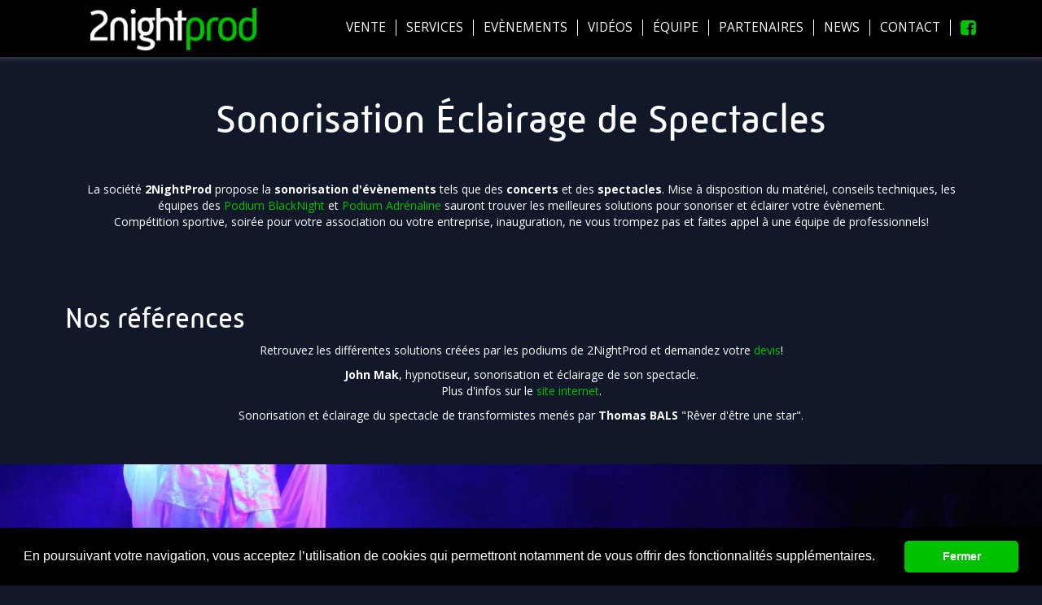

--- FILE ---
content_type: text/html; charset=utf-8
request_url: https://www.2nightprod.fr/services/sonorisation-eclairage-de-spectacles
body_size: 5284
content:
<!DOCTYPE html>
<html lang="fr">
<head>
    <meta name="viewport" content="width=device-width, initial-scale=1.0">
<meta http-equiv="Content-Type" content="text/html; charset=utf-8" />
<meta name="distribution" content="global">
<title>Services 2NightProd |  Sonorisation &#201;clairage de Spectacles</title>    <meta name="Description" lang="fr" content="Toutes nos prestations : le Podium d&#39;animation BlackNight et le Podium Adr&#233;naline, les options comme le Grill dancefloor g&#233;ant, les soir&#233;es &#224; th&#232;me, l’&#233;v&#233;nementiel ou la sonorisation de  spectacle">
    <meta name="publisher" content="Gabriel GOURRAT">
    <meta name="keywords" lang="fr" content="prestations,podium,blacknight,adrenaline,spectacle,&amp;#233;v&amp;#232;nementiel,grill,dancefloor g&amp;#233;ant">
    <meta name="reply-to" content="contact@2nightprod.fr">
    <meta name="robots" content="index, follow">
    <meta name="revisit-after" content="30 days">
    <meta name="author" lang="fr" content="SASU 2NIGHT PROD">
    <meta name="copyright" content="2Night Prod">

<!-- Social meta -->
<meta property="og:type" content="website" />
    <meta property="og:title" content="2Night Prod" />
    <meta property="og:url" content="https://www.2nightprod.fr/" />
    <meta property="og:image" content="https://www.2nightprod.fr/Content/images/2nightprod.png" />
    <meta property="og:site_name" content="Services 2NightProd |  Sonorisation &#201;clairage de Spectacles" />

    <link rel="shortcut icon" href="/Content/images/favicon.ico">
    <!-- Implémenter les éléments HTML5 aux versions IE < 9 -->
    <!--[if lt IE 9]><script src="//html5shim.googlecode.com/svn/trunk/html5.js"></script><![endif]-->
    <script src="/bundles/jquery?v=M6dmVkrHVhoZ1gfOtvVDZbgBcQTsbWxoLsRizcGkbPk1"></script>
<script src="/bundles/bootstrap?v=y06_79Ad8PBEWhAqU8oC7bf_QdxhPF_kt4ClTo6bnGw1"></script>
<script src="/bundles/scripts?v=69mo7CrXSkF9OdTZkei1DZ3v-QRdVWU6uZ7-1MgzQSQ1"></script>

    <script>

(function(i,s,o,g,r,a,m){i['GoogleAnalyticsObject']=r;i[r]=i[r]||function(){
(i[r].q=i[r].q||[]).push(arguments)},i[r].l=1*new Date();a=s.createElement(o),
m=s.getElementsByTagName(o)[0];a.async=1;a.src=g;m.parentNode.insertBefore(a,m)
})(window,document,'script','//www.google-analytics.com/analytics.js','_ga');
_ga('create', 'UA-27768515-2', 'auto'); 
_ga('set', 'forceSSL', true); 
_ga('send', 'pageview'); 
</script>

</head>
<body>

    <header class="noHome bg-black text-center">
        

<div class="container">
    <div id="logo" class="col-sm-5 col-md-3 col-xs-8 demi-col-xs-6">
        <a title="2nightprod" href="/"><img src="/Content/images/2nightprod.png" alt="2nightprod" class="" /></a>
    </div>
    <button type="button" class="col-xs-2 navbar-toggle green visible-sm visible-xs" onclick="ToggleMenuLeft();"> <i class="fa fa-bars"></i> </button>
    <div id="menu" class="col-sm-9 col-xs-12 hidden-sm hidden-xs">
        <ul class="list-unstyled  collapse navbar-collapse  nav navbar-nav ">
            <li>
                <a href="/Vente-Privee" title="Vente du matériel 2nightprod" >Vente</a>
            </li>
            <li class="service">
                <a class="dropdown-toggle">Services</a>
                <ul id="sous-menu" class="dropdown-menu">
                        <li><a href="/services/podium-d-animation-blacknight">Podium d&#39;animation BlackNight</a></li>
                        <li><a href="/services/dancefloor-geant-grill">Dancefloor G&#233;ant - Grill</a></li>
                        <li><a href="/services/options-themes-de-soirees">Options &amp; Th&#232;mes de Soir&#233;es</a></li>
                        <li><a href="/services/sonorisation-eclairage-de-spectacles">Sonorisation &#201;clairage de Spectacles</a></li>
                        <li><a href="/services/evenementiel">&#201;v&#232;nementiel</a></li>
                        <li><a href="/services/podium-d-animation-adrenaline">Podium d&#39;animation Adr&#233;naline</a></li>
                </ul>
            </li>
            <li>
                <a href="/Evenements-Galerie" title="Toutes les photos et vidéos de prestations" >Evènements</a>
            </li>
            <li>
                <a href="/Videos" title="Toutes les vidéos de présentation de la société" >Vidéos</a>
            </li>
            <li>
                <a href="/A-Propos" title="Présentation de la société" >équipe</a>
            </li>
            <li>
                <a href="/Partenaires" title="Nos partenaires et sponsors" >Partenaires</a>
            </li>
            <li>
                <a href="/Actualites" title="Nos actus" >News</a>
            </li>
            <li>
                <a href="/Nous-Contacter" title="Nous contacter" >Contact</a>
            </li>
            <li><a class="green" href="//www.facebook.com/podium.blacknight" title="Facebook 2Night Prod" target="_blank"><i class="fa fa-facebook-square"></i></a></li>
        </ul>
    </div>
    <nav class="cbp-spmenu cbp-spmenu-vertical cbp-spmenu-right" id="cbp-spmenu-s1">
        <a href="javascript:" class="fa fa-close btn-close" onclick="ToggleMenuLeft();" title="Close Menu"></a>
            <a href="/services/podium-d-animation-blacknight">Podium d&#39;animation BlackNight</a>
            <a href="/services/dancefloor-geant-grill">Dancefloor G&#233;ant - Grill</a>
            <a href="/services/options-themes-de-soirees">Options &amp; Th&#232;mes de Soir&#233;es</a>
            <a href="/services/sonorisation-eclairage-de-spectacles">Sonorisation &#201;clairage de Spectacles</a>
            <a href="/services/evenementiel">&#201;v&#232;nementiel</a>
            <a href="/services/podium-d-animation-adrenaline">Podium d&#39;animation Adr&#233;naline</a>
        <hr />
        <a href="/Evenements-Galerie" title="Toutes les photos et vidéos de prestations" >Evènements</a>
        <a href="/Videos" title="Toutes les vidéos de présentation de la société" >Vidéos</a>
        <a href="/A-Propos" title="Présentation de la société" >Equipe</a>
        <a href="/Partenaires" title="Nos partenaires et sponsors" >Partenaires</a>
        <a href="/Actualites" title="Nos actus" >News</a>
        <a href="/Nous-Contacter" title="Nous contacter" >Contact</a>

    </nav>
</div>
    </header>

    <section id="contentWebsite" class="noHome bg-black">
        

<article id="productPage" class="clearfix product-page" data-product="Sonorisation &#201;clairage de Spectacles" data-id="5">
        <section class="container container-content text-center">

            <h1>Sonorisation &#201;clairage de Spectacles</h1>
            <article class="container container-text"> <p> La société <strong>2NightProd</strong> propose la <strong>sonorisation d'évènements</strong> tels que des <strong>concerts</strong> et des <strong>spectacles</strong>. Mise à disposition du matériel, conseils techniques, les équipes des <a href="/Services/Podium-BlackNight">Podium BlackNight</a> et <a href="/Services/Podium-Adrenaline">Podium Adrénaline</a> sauront trouver les meilleures solutions pour sonoriser et éclairer votre évènement.<br> Compétition sportive, soirée pour votre association ou votre entreprise, inauguration, ne vous trompez pas et faites appel à une équipe de professionnels! </p>
 </article> <article class="container container-text"> <h2>Nos références</h2>
 <p> Retrouvez les différentes solutions créées par les podiums de 2NightProd et demandez votre <a href="/Nous-Contacter">devis</a>!</p>
<p><strong>John Mak</strong>, hypnotiseur, sonorisation et éclairage de son spectacle.<br>Plus d'infos sur le <a href="http://www.john-mak.fr">site internet</a>.</p>
<p>Sonorisation et éclairage du spectacle de transformistes menés par <strong>Thomas BALS</strong> "Rêver d'être une star".</p>
<p> </p>
 </article>
        </section>
        <div class="parallax-window" data-parallax="scroll" data-position-y="center" data-image-src="//static.2nightprod.fr/TwoNightProd/Products/Sonorisation_et_mise_en_lumiere_de_spectacle.jpg" data-z-index="1000">

            <section class="infos-prod text-center">
                <p class="price">
                    A partir de <span>700 €</span>
                </p>
                <p class="url">
                    Pour plus d'infos : <a href="https://www.2nightprod.fr/Nous-Contacter" title="En savoir plus">https://www.2nightprod.fr/Nous-Contacter</a>
                </p>
            </section>
        </div>
            <section class="container-content">
                <div class="container">
                    <div id="gallery" class="col-xs-12 no-padding clearfix">
                            <a class="picture-container col-sm-4 col-md-3 col-xs-6" href="//static.2nightprod.fr/TwoNightProd/Products/Sonorisation_et_mise_en_lumiere_de_spectacle.jpg">
                                <img alt="Sonorisation et &#233;clairage de spectacle de l&#39;association R&#234;ver d&#39;&#234;tre une star" src="//static.2nightprod.fr/TwoNightProd/Products/Sonorisation_et_mise_en_lumiere_de_spectacle.jpg" />
                            </a>
                            <a class="picture-container col-sm-4 col-md-3 col-xs-6" href="//static.2nightprod.fr/TwoNightProd/Products/photo_lyre_beam_5r_projecteur_puissant.jpg">
                                <img alt="Projecteur lyre puissant Beam 5R" src="//static.2nightprod.fr/TwoNightProd/Products/photo_lyre_beam_5r_projecteur_puissant.jpg" />
                            </a>
                            <a class="picture-container col-sm-4 col-md-3 col-xs-6" href="//static.2nightprod.fr/TwoNightProd/Products/sonorisation_spectacle_transformiste.jpg">
                                <img alt="Sonorisation et &#233;clairage d&#39;une troupe de transformistes" src="//static.2nightprod.fr/TwoNightProd/Products/sonorisation_spectacle_transformiste.jpg" />
                            </a>
                            <a class="picture-container col-sm-4 col-md-3 col-xs-6" href="//static.2nightprod.fr/TwoNightProd/Products/lyres_beam_5r_fond_de_scene_spectable_et_concert.jpg">
                                <img alt="Photo d&#39;un fond de sc&#232;ne pour spectacle/concert" src="//static.2nightprod.fr/TwoNightProd/Products/lyres_beam_5r_fond_de_scene_spectable_et_concert.jpg" />
                            </a>
                            <a class="picture-container col-sm-4 col-md-3 col-xs-6" href="//static.2nightprod.fr/TwoNightProd/Products/Sonorisation_et_eclairage_spectacle_magie_john_mak.jpg">
                                <img alt="Sonorisation et &#233;clairage d&#39;un spectacle de magie avec John Mak" src="//static.2nightprod.fr/TwoNightProd/Products/Sonorisation_et_eclairage_spectacle_magie_john_mak.jpg" />
                            </a>
                    </div>
                </div>
            </section>
</article>
<script type="text/javascript">
    $(document).ready(function () {
        $('#gallery').lightGallery();
    });
</script>
    </section>
    <div class="back-top container" style="display: none;">
        <a href="javascript:" onclick="scrollTo(0, 0);" class="pull-right"><i class="fa fa-angle-up"></i></a>
    </div>
    <footer class="bg-black">
        <div class="container">
        <div class="col-sm-4 col-xs-12 partenaire">
            <span class="subtitle">Tags</span>
           2Night Prod, spécialiste discomobile dans la sonorisation, l'éclairage, et l'animation de férias et événements du Sud-Ouest
        </div>
            <div class="col-sm-4 col-xs-12 partenaire">
            <span class="subtitle">Partenaires</span>
            <ul class="list-unstyled">
                    <li>
                        <a href="http://www.podium-blacknight.fr" title="Podium BlackNight" target="_blank">
                           <i class="fa fa-link"></i> Podium BlackNight
                        </a>
                    </li>
                    <li>
                        <a href="http://podium-adrenaline.fr/" title="Podium Adr&#233;naline" target="_blank">
                           <i class="fa fa-link"></i> Podium Adr&#233;naline
                        </a>
                    </li>
                    <li>
                        <a href="http://www.flyarts.fr/" title="FlyArts Photographies" target="_blank">
                           <i class="fa fa-link"></i> FlyArts Photographies
                        </a>
                    </li>
                    <li>
                        <a href="http://www.insomnight-prod.com/" title="Insomnight Prod" target="_blank">
                           <i class="fa fa-link"></i> Insomnight Prod
                        </a>
                    </li>
            </ul>
        </div>
    <div class="col-sm-4 contact col-xs-12">
        <ul class="list-unstyled">
            <li class="subtitle"><strong>SASU 2Night Prod</strong></li>
            <li>chez GOURRAT Gabriel</li>
            <li><i class="fa fa-map-signs"></i>8 rue des fauvettes - 64000 PAU</li>
            <li><a href="#" title="Téléphonez nous"><i class="fa fa-phone"></i>06 81 42 75 62</a></li>
            <li><a href="mailto:contact@2nightprod.fr" title="Envoyez-nous un email"><i class="fa fa-desktop"></i>contact@2nightprod.fr</a></li>
        </ul>
    </div>
</div>
<p class="col-xs-12 text-center copyright"><small>Copyright © 2026 | Tous Droits Réservés | <a href="/Mentions-Legales">Mentions légales</a></small></p>

    </footer>
    <script type="text/javascript">
        window.pageCurrent = "";
        window.addEventListener("load", function () {
            window.cookieconsent.initialise({
                "palette": {
                    "popup": {
                        "background": "#000000",
                        "text": "#ffffff"
                    },
                    "button": {
                        "background": "#00c100",
                        "text": "#ffffff"
                    }
                },
                "showLink": false,
                "theme": "classic",
                "content": {
                    "message": "En poursuivant votre navigation, vous acceptez l’utilisation de cookies qui permettront notamment de vous offrir des fonctionnalités supplémentaires.",
                    "dismiss": "Fermer"
                }
            });
        });
    </script>
    <link href="/Content/style?v=0ZC6D8ybdq66XtYAkARe0jbv4k2eeAh4r1EKupmfSYk1" rel="stylesheet"/>

    <link rel="stylesheet" href="https://use.fontawesome.com/releases/v5.1.1/css/regular.css" integrity="sha384-QNorH84/Id/CMkUkiFb5yTU3E/qqapnCVt6k5xh1PFIJ9hJ8VfovwwH/eMLQTjGS" crossorigin="anonymous">
    <link rel="stylesheet" href="https://use.fontawesome.com/releases/v5.1.1/css/fontawesome.css" integrity="sha384-0b7ERybvrT5RZyD80ojw6KNKz6nIAlgOKXIcJ0CV7A6Iia8yt2y1bBfLBOwoc9fQ" crossorigin="anonymous">
    <link href="https://fonts.googleapis.com/css?family=Open+Sans:300,300i,400,600,700" rel="stylesheet">
</body>
</html>

--- FILE ---
content_type: text/plain
request_url: https://www.google-analytics.com/j/collect?v=1&_v=j102&a=1466226364&t=pageview&_s=1&dl=https%3A%2F%2Fwww.2nightprod.fr%2Fservices%2Fsonorisation-eclairage-de-spectacles&ul=en-us%40posix&dt=Services%202NightProd%20%7C%20Sonorisation%20%C3%89clairage%20de%20Spectacles&sr=1280x720&vp=1280x720&_u=YEBAAUABCAAAACAAI~&jid=1179679609&gjid=256019773&cid=752977116.1769004758&tid=UA-27768515-2&_gid=631712721.1769004758&_r=1&_slc=1&z=941696876
body_size: -450
content:
2,cG-WKCDCG9MC7

--- FILE ---
content_type: text/javascript; charset=utf-8
request_url: https://www.2nightprod.fr/bundles/scripts?v=69mo7CrXSkF9OdTZkei1DZ3v-QRdVWU6uZ7-1MgzQSQ1
body_size: 93205
content:
function SlideTo(n){$("html, body").animate({scrollTop:$(n).offset().top-80})}function InitCarouselResponsive(){$("#slider").owlCarousel({singleItem:!0,itemsScaleUp:!1,slideSpeed:2e3,paginationSpeed:2e3,rewindSpeed:5e3,dragEndSpeed:1e4,smartSpeed:1e4,navSpeed:1e4,autoplaySpeed:1e4,autoplayTimeout:1e3,autoPlay:!0,stopOnHover:!1,navigation:!0,navigationText:["<i class='fa fa-angle-left'><\/i>","<i class='fa fa-angle-right'><\/i>"],rewindNav:!0,scrollPerPage:!1,pagination:!0,paginationNumbers:!1,responsive:!0,responsiveRefreshRate:200,responsiveBaseWidth:window,baseClass:"owl-carousel",theme:"owl-theme",transitionStyle:"fadeUp",beforeMove:function(){},afterMove:function(){}})}function GridLoadEffect(n){new AnimOnScroll(document.getElementById(n),{minDuration:.4,maxDuration:.7,viewportFactor:.2})}function ToggleMenuLeft(){$("#cbp-spmenu-s1").toggleClass("cbp-spmenu-open")}(function(n){function i(n,t){for(var i=window,r=(n||"").split(".");i&&r.length;)i=i[r.shift()];return typeof i=="function"?i:(t.push(n),Function.constructor.apply(null,t))}function u(n){return n==="GET"||n==="POST"}function o(n,t){u(t)||n.setRequestHeader("X-HTTP-Method-Override",t)}function s(t,i,r){var u;r.indexOf("application/x-javascript")===-1&&(u=(t.getAttribute("data-ajax-mode")||"").toUpperCase(),n(t.getAttribute("data-ajax-update")).each(function(t,r){var f;switch(u){case"BEFORE":f=r.firstChild;n("<div />").html(i).contents().each(function(){r.insertBefore(this,f)});break;case"AFTER":n("<div />").html(i).contents().each(function(){r.appendChild(this)});break;case"REPLACE-WITH":n(r).replaceWith(i);break;default:n(r).html(i)}}))}function f(t,r){var e,h,f,c;(e=t.getAttribute("data-ajax-confirm"),!e||window.confirm(e))&&(h=n(t.getAttribute("data-ajax-loading")),c=parseInt(t.getAttribute("data-ajax-loading-duration"),10)||0,n.extend(r,{type:t.getAttribute("data-ajax-method")||undefined,url:t.getAttribute("data-ajax-url")||undefined,cache:!!t.getAttribute("data-ajax-cache"),beforeSend:function(n){var r;return o(n,f),r=i(t.getAttribute("data-ajax-begin"),["xhr"]).apply(t,arguments),r!==!1&&h.show(c),r},complete:function(){h.hide(c);i(t.getAttribute("data-ajax-complete"),["xhr","status"]).apply(t,arguments)},success:function(n,r,u){s(t,n,u.getResponseHeader("Content-Type")||"text/html");i(t.getAttribute("data-ajax-success"),["data","status","xhr"]).apply(t,arguments)},error:function(){i(t.getAttribute("data-ajax-failure"),["xhr","status","error"]).apply(t,arguments)}}),r.data.push({name:"X-Requested-With",value:"XMLHttpRequest"}),f=r.type.toUpperCase(),u(f)||(r.type="POST",r.data.push({name:"X-HTTP-Method-Override",value:f})),n.ajax(r))}function h(t){var i=n(t).data(e);return!i||!i.validate||i.validate()}var t="unobtrusiveAjaxClick",r="unobtrusiveAjaxClickTarget",e="unobtrusiveValidation";n(document).on("click","a[data-ajax=true]",function(n){n.preventDefault();f(this,{url:this.href,type:"GET",data:[]})});n(document).on("click","form[data-ajax=true] input[type=image]",function(i){var r=i.target.name,u=n(i.target),f=n(u.parents("form")[0]),e=u.offset();f.data(t,[{name:r+".x",value:Math.round(i.pageX-e.left)},{name:r+".y",value:Math.round(i.pageY-e.top)}]);setTimeout(function(){f.removeData(t)},0)});n(document).on("click","form[data-ajax=true] :submit",function(i){var f=i.currentTarget.name,e=n(i.target),u=n(e.parents("form")[0]);u.data(t,f?[{name:f,value:i.currentTarget.value}]:[]);u.data(r,e);setTimeout(function(){u.removeData(t);u.removeData(r)},0)});n(document).on("submit","form[data-ajax=true]",function(i){var e=n(this).data(t)||[],u=n(this).data(r),o=u&&u.hasClass("cancel");(i.preventDefault(),o||h(this))&&f(this,{url:this.action,type:this.method||"GET",data:e.concat(n(this).serializeArray())})})})(jQuery);window.Modernizr=function(n,t,i){function a(n){c.cssText=n}function vt(n,t){return a(y.join(n+";")+(t||""))}function h(n,t){return typeof n===t}function v(n,t){return!!~(""+n).indexOf(t)}function lt(n,t){var u,r;for(u in n)if(r=n[u],!v(r,"-")&&c[r]!==i)return t=="pfx"?r:!0;return!1}function yt(n,t,r){var f,u;for(f in n)if(u=t[n[f]],u!==i)return r===!1?n[f]:h(u,"function")?u.bind(r||t):u;return!1}function f(n,t,i){var r=n.charAt(0).toUpperCase()+n.slice(1),u=(n+" "+ot.join(r+" ")+r).split(" ");return h(t,"string")||h(t,"undefined")?lt(u,t):(u=(n+" "+st.join(r+" ")+r).split(" "),yt(u,t,i))}function pt(){u.input=function(i){for(var r=0,u=i.length;r<u;r++)w[i[r]]=!!(i[r]in o);return w.list&&(w.list=!!(t.createElement("datalist")&&n.HTMLDataListElement)),w}("autocomplete autofocus list placeholder max min multiple pattern required step".split(" "));u.inputtypes=function(n){for(var u=0,r,f,e,h=n.length;u<h;u++)o.setAttribute("type",f=n[u]),r=o.type!=="text",r&&(o.value=g,o.style.cssText="position:absolute;visibility:hidden;",/^range$/.test(f)&&o.style.WebkitAppearance!==i?(s.appendChild(o),e=t.defaultView,r=e.getComputedStyle&&e.getComputedStyle(o,null).WebkitAppearance!=="textfield"&&o.offsetHeight!==0,s.removeChild(o)):/^(search|tel)$/.test(f)||(r=/^(url|email)$/.test(f)?o.checkValidity&&o.checkValidity()===!1:o.value!=g)),ht[n[u]]=!!r;return ht}("search tel url email datetime date month week time datetime-local number range color".split(" "))}var u={},d=!0,s=t.documentElement,e="modernizr",ut=t.createElement(e),c=ut.style,o=t.createElement("input"),g=":)",ft={}.toString,y=" -webkit- -moz- -o- -ms- ".split(" "),et="Webkit Moz O ms",ot=et.split(" "),st=et.toLowerCase().split(" "),p={svg:"http://www.w3.org/2000/svg"},r={},ht={},w={},nt=[],tt=nt.slice,b,l=function(n,i,r,u){var l,a,c,v,f=t.createElement("div"),h=t.body,o=h||t.createElement("body");if(parseInt(r,10))while(r--)c=t.createElement("div"),c.id=u?u[r]:e+(r+1),f.appendChild(c);return l=["&#173;",'<style id="s',e,'">',n,"<\/style>"].join(""),f.id=e,(h?f:o).innerHTML+=l,o.appendChild(f),h||(o.style.background="",o.style.overflow="hidden",v=s.style.overflow,s.style.overflow="hidden",s.appendChild(o)),a=i(f,n),h?f.parentNode.removeChild(f):(o.parentNode.removeChild(o),s.style.overflow=v),!!a},at=function(t){var i=n.matchMedia||n.msMatchMedia,r;return i?i(t).matches:(l("@media "+t+" { #"+e+" { position: absolute; } }",function(t){r=(n.getComputedStyle?getComputedStyle(t,null):t.currentStyle).position=="absolute"}),r)},ct=function(){function r(r,u){u=u||t.createElement(n[r]||"div");r="on"+r;var f=r in u;return f||(u.setAttribute||(u=t.createElement("div")),u.setAttribute&&u.removeAttribute&&(u.setAttribute(r,""),f=h(u[r],"function"),h(u[r],"undefined")||(u[r]=i),u.removeAttribute(r))),u=null,f}var n={select:"input",change:"input",submit:"form",reset:"form",error:"img",load:"img",abort:"img"};return r}(),it={}.hasOwnProperty,rt,k;rt=h(it,"undefined")||h(it.call,"undefined")?function(n,t){return t in n&&h(n.constructor.prototype[t],"undefined")}:function(n,t){return it.call(n,t)};Function.prototype.bind||(Function.prototype.bind=function(n){var t=this,i,r;if(typeof t!="function")throw new TypeError;return i=tt.call(arguments,1),r=function(){var f,e,u;return this instanceof r?(f=function(){},f.prototype=t.prototype,e=new f,u=t.apply(e,i.concat(tt.call(arguments))),Object(u)===u)?u:e:t.apply(n,i.concat(tt.call(arguments)))},r});r.flexbox=function(){return f("flexWrap")};r.flexboxlegacy=function(){return f("boxDirection")};r.canvas=function(){var n=t.createElement("canvas");return!!(n.getContext&&n.getContext("2d"))};r.canvastext=function(){return!!(u.canvas&&h(t.createElement("canvas").getContext("2d").fillText,"function"))};r.webgl=function(){return!!n.WebGLRenderingContext};r.touch=function(){var i;return"ontouchstart"in n||n.DocumentTouch&&t instanceof DocumentTouch?i=!0:l(["@media (",y.join("touch-enabled),("),e,")","{#modernizr{top:9px;position:absolute}}"].join(""),function(n){i=n.offsetTop===9}),i};r.geolocation=function(){return"geolocation"in navigator};r.postmessage=function(){return!!n.postMessage};r.websqldatabase=function(){return!!n.openDatabase};r.indexedDB=function(){return!!f("indexedDB",n)};r.hashchange=function(){return ct("hashchange",n)&&(t.documentMode===i||t.documentMode>7)};r.history=function(){return!!(n.history&&history.pushState)};r.draganddrop=function(){var n=t.createElement("div");return"draggable"in n||"ondragstart"in n&&"ondrop"in n};r.websockets=function(){return"WebSocket"in n||"MozWebSocket"in n};r.rgba=function(){return a("background-color:rgba(150,255,150,.5)"),v(c.backgroundColor,"rgba")};r.hsla=function(){return a("background-color:hsla(120,40%,100%,.5)"),v(c.backgroundColor,"rgba")||v(c.backgroundColor,"hsla")};r.multiplebgs=function(){return a("background:url(https://),url(https://),red url(https://)"),/(url\s*\(.*?){3}/.test(c.background)};r.backgroundsize=function(){return f("backgroundSize")};r.borderimage=function(){return f("borderImage")};r.borderradius=function(){return f("borderRadius")};r.boxshadow=function(){return f("boxShadow")};r.textshadow=function(){return t.createElement("div").style.textShadow===""};r.opacity=function(){return vt("opacity:.55"),/^0.55$/.test(c.opacity)};r.cssanimations=function(){return f("animationName")};r.csscolumns=function(){return f("columnCount")};r.cssgradients=function(){var n="background-image:";return a((n+"-webkit- ".split(" ").join("gradient(linear,left top,right bottom,from(#9f9),to(white));"+n)+y.join("linear-gradient(left top,#9f9, white);"+n)).slice(0,-n.length)),v(c.backgroundImage,"gradient")};r.cssreflections=function(){return f("boxReflect")};r.csstransforms=function(){return!!f("transform")};r.csstransforms3d=function(){var n=!!f("perspective");return n&&"webkitPerspective"in s.style&&l("@media (transform-3d),(-webkit-transform-3d){#modernizr{left:9px;position:absolute;height:3px;}}",function(t){n=t.offsetLeft===9&&t.offsetHeight===3}),n};r.csstransitions=function(){return f("transition")};r.fontface=function(){var n;return l('@font-face {font-family:"font";src:url("https://")}',function(i,r){var f=t.getElementById("smodernizr"),u=f.sheet||f.styleSheet,e=u?u.cssRules&&u.cssRules[0]?u.cssRules[0].cssText:u.cssText||"":"";n=/src/i.test(e)&&e.indexOf(r.split(" ")[0])===0}),n};r.generatedcontent=function(){var n;return l(["#",e,"{font:0/0 a}#",e,':after{content:"',g,'";visibility:hidden;font:3px/1 a}'].join(""),function(t){n=t.offsetHeight>=3}),n};r.video=function(){var i=t.createElement("video"),n=!1;try{(n=!!i.canPlayType)&&(n=new Boolean(n),n.ogg=i.canPlayType('video/ogg; codecs="theora"').replace(/^no$/,""),n.h264=i.canPlayType('video/mp4; codecs="avc1.42E01E"').replace(/^no$/,""),n.webm=i.canPlayType('video/webm; codecs="vp8, vorbis"').replace(/^no$/,""))}catch(r){}return n};r.audio=function(){var i=t.createElement("audio"),n=!1;try{(n=!!i.canPlayType)&&(n=new Boolean(n),n.ogg=i.canPlayType('audio/ogg; codecs="vorbis"').replace(/^no$/,""),n.mp3=i.canPlayType("audio/mpeg;").replace(/^no$/,""),n.wav=i.canPlayType('audio/wav; codecs="1"').replace(/^no$/,""),n.m4a=(i.canPlayType("audio/x-m4a;")||i.canPlayType("audio/aac;")).replace(/^no$/,""))}catch(r){}return n};r.localstorage=function(){try{return localStorage.setItem(e,e),localStorage.removeItem(e),!0}catch(n){return!1}};r.sessionstorage=function(){try{return sessionStorage.setItem(e,e),sessionStorage.removeItem(e),!0}catch(n){return!1}};r.webworkers=function(){return!!n.Worker};r.applicationcache=function(){return!!n.applicationCache};r.svg=function(){return!!t.createElementNS&&!!t.createElementNS(p.svg,"svg").createSVGRect};r.inlinesvg=function(){var n=t.createElement("div");return n.innerHTML="<svg/>",(n.firstChild&&n.firstChild.namespaceURI)==p.svg};r.smil=function(){return!!t.createElementNS&&/SVGAnimate/.test(ft.call(t.createElementNS(p.svg,"animate")))};r.svgclippaths=function(){return!!t.createElementNS&&/SVGClipPath/.test(ft.call(t.createElementNS(p.svg,"clipPath")))};for(k in r)rt(r,k)&&(b=k.toLowerCase(),u[b]=r[k](),nt.push((u[b]?"":"no-")+b));return u.input||pt(),u.addTest=function(n,t){if(typeof n=="object")for(var r in n)rt(n,r)&&u.addTest(r,n[r]);else{if(n=n.toLowerCase(),u[n]!==i)return u;t=typeof t=="function"?t():t;typeof d!="undefined"&&d&&(s.className+=" "+(t?"":"no-")+n);u[n]=t}return u},a(""),ut=o=null,function(n,t){function p(n,t){var i=n.createElement("p"),r=n.getElementsByTagName("head")[0]||n.documentElement;return i.innerHTML="x<style>"+t+"<\/style>",r.insertBefore(i.lastChild,r.firstChild)}function c(){var n=r.elements;return typeof n=="string"?n.split(" "):n}function o(n){var t=h[n[s]];return t||(t={},e++,n[s]=e,h[e]=t),t}function l(n,r,u){if(r||(r=t),i)return r.createElement(n);u||(u=o(r));var f;return f=u.cache[n]?u.cache[n].cloneNode():y.test(n)?(u.cache[n]=u.createElem(n)).cloneNode():u.createElem(n),f.canHaveChildren&&!v.test(n)?u.frag.appendChild(f):f}function w(n,r){if(n||(n=t),i)return n.createDocumentFragment();r=r||o(n);for(var f=r.frag.cloneNode(),u=0,e=c(),s=e.length;u<s;u++)f.createElement(e[u]);return f}function b(n,t){t.cache||(t.cache={},t.createElem=n.createElement,t.createFrag=n.createDocumentFragment,t.frag=t.createFrag());n.createElement=function(i){return r.shivMethods?l(i,n,t):t.createElem(i)};n.createDocumentFragment=Function("h,f","return function(){var n=f.cloneNode(),c=n.createElement;h.shivMethods&&("+c().join().replace(/\w+/g,function(n){return t.createElem(n),t.frag.createElement(n),'c("'+n+'")'})+");return n}")(r,t.frag)}function a(n){n||(n=t);var u=o(n);return!r.shivCSS||f||u.hasCSS||(u.hasCSS=!!p(n,"article,aside,figcaption,figure,footer,header,hgroup,nav,section{display:block}mark{background:#FF0;color:#000}")),i||b(n,u),n}var u=n.html5||{},v=/^<|^(?:button|map|select|textarea|object|iframe|option|optgroup)$/i,y=/^(?:a|b|code|div|fieldset|h1|h2|h3|h4|h5|h6|i|label|li|ol|p|q|span|strong|style|table|tbody|td|th|tr|ul)$/i,f,s="_html5shiv",e=0,h={},i,r;(function(){try{var n=t.createElement("a");n.innerHTML="<xyz><\/xyz>";f="hidden"in n;i=n.childNodes.length==1||function(){t.createElement("a");var n=t.createDocumentFragment();return typeof n.cloneNode=="undefined"||typeof n.createDocumentFragment=="undefined"||typeof n.createElement=="undefined"}()}catch(r){f=!0;i=!0}})();r={elements:u.elements||"abbr article aside audio bdi canvas data datalist details figcaption figure footer header hgroup mark meter nav output progress section summary time video",shivCSS:u.shivCSS!==!1,supportsUnknownElements:i,shivMethods:u.shivMethods!==!1,type:"default",shivDocument:a,createElement:l,createDocumentFragment:w};n.html5=r;a(t)}(this,t),u._version="2.6.2",u._prefixes=y,u._domPrefixes=st,u._cssomPrefixes=ot,u.mq=at,u.hasEvent=ct,u.testProp=function(n){return lt([n])},u.testAllProps=f,u.testStyles=l,u.prefixed=function(n,t,i){return t?f(n,t,i):f(n,"pfx")},s.className=s.className.replace(/(^|\s)no-js(\s|$)/,"$1$2")+(d?" js "+nt.join(" "):""),u}(this,this.document);"function"!=typeof Object.create&&(Object.create=function(n){function t(){}return t.prototype=n,new t}),function(n,t,i){var r={init:function(t,i){this.$elem=n(i);this.options=n.extend({},n.fn.owlCarousel.options,this.$elem.data(),t);this.userOptions=t;this.loadContent()},loadContent:function(){function r(n){var i,r="";if("function"==typeof t.options.jsonSuccess)t.options.jsonSuccess.apply(this,[n]);else{for(i in n.owl)n.owl.hasOwnProperty(i)&&(r+=n.owl[i].item);t.$elem.html(r)}t.logIn()}var t=this,i;"function"==typeof t.options.beforeInit&&t.options.beforeInit.apply(this,[t.$elem]);"string"==typeof t.options.jsonPath?(i=t.options.jsonPath,n.getJSON(i,r)):t.logIn()},logIn:function(){this.$elem.data("owl-originalStyles",this.$elem.attr("style"));this.$elem.data("owl-originalClasses",this.$elem.attr("class"));this.$elem.css({opacity:0});this.orignalItems=this.options.items;this.checkBrowser();this.wrapperWidth=0;this.checkVisible=null;this.setVars()},setVars:function(){if(0===this.$elem.children().length)return!1;this.baseClass();this.eventTypes();this.$userItems=this.$elem.children();this.itemsAmount=this.$userItems.length;this.wrapItems();this.$owlItems=this.$elem.find(".owl-item");this.$owlWrapper=this.$elem.find(".owl-wrapper");this.playDirection="next";this.prevItem=0;this.prevArr=[0];this.currentItem=0;this.customEvents();this.onStartup()},onStartup:function(){this.updateItems();this.calculateAll();this.buildControls();this.updateControls();this.response();this.moveEvents();this.stopOnHover();this.owlStatus();!1!==this.options.transitionStyle&&this.transitionTypes(this.options.transitionStyle);!0===this.options.autoPlay&&(this.options.autoPlay=5e3);this.play();this.$elem.find(".owl-wrapper").css("display","block");this.$elem.is(":visible")?this.$elem.css("opacity",1):this.watchVisibility();this.onstartup=!1;this.eachMoveUpdate();"function"==typeof this.options.afterInit&&this.options.afterInit.apply(this,[this.$elem])},eachMoveUpdate:function(){!0===this.options.lazyLoad&&this.lazyLoad();!0===this.options.autoHeight&&this.autoHeight();this.onVisibleItems();"function"==typeof this.options.afterAction&&this.options.afterAction.apply(this,[this.$elem])},updateVars:function(){"function"==typeof this.options.beforeUpdate&&this.options.beforeUpdate.apply(this,[this.$elem]);this.watchVisibility();this.updateItems();this.calculateAll();this.updatePosition();this.updateControls();this.eachMoveUpdate();"function"==typeof this.options.afterUpdate&&this.options.afterUpdate.apply(this,[this.$elem])},reload:function(){var n=this;t.setTimeout(function(){n.updateVars()},0)},watchVisibility:function(){var n=this;if(!1===n.$elem.is(":visible"))n.$elem.css({opacity:0}),t.clearInterval(n.autoPlayInterval),t.clearInterval(n.checkVisible);else return!1;n.checkVisible=t.setInterval(function(){n.$elem.is(":visible")&&(n.reload(),n.$elem.animate({opacity:1},200),t.clearInterval(n.checkVisible))},500)},wrapItems:function(){this.$userItems.wrapAll('<div class="owl-wrapper">').wrap('<div class="owl-item"><\/div>');this.$elem.find(".owl-wrapper").wrap('<div class="owl-wrapper-outer">');this.wrapperOuter=this.$elem.find(".owl-wrapper-outer");this.$elem.css("display","block")},baseClass:function(){var n=this.$elem.hasClass(this.options.baseClass),t=this.$elem.hasClass(this.options.theme);n||this.$elem.addClass(this.options.baseClass);t||this.$elem.addClass(this.options.theme)},updateItems:function(){var t,i;if(!1===this.options.responsive)return!1;if(!0===this.options.singleItem)return this.options.items=this.orignalItems=1,this.options.itemsCustom=!1,this.options.itemsDesktop=!1,this.options.itemsDesktopSmall=!1,this.options.itemsTablet=!1,this.options.itemsTabletSmall=!1,this.options.itemsMobile=!1;if(t=n(this.options.responsiveBaseWidth).width(),t>(this.options.itemsDesktop[0]||this.orignalItems)&&(this.options.items=this.orignalItems),!1!==this.options.itemsCustom)for(this.options.itemsCustom.sort(function(n,t){return n[0]-t[0]}),i=0;i<this.options.itemsCustom.length;i+=1)this.options.itemsCustom[i][0]<=t&&(this.options.items=this.options.itemsCustom[i][1]);else t<=this.options.itemsDesktop[0]&&!1!==this.options.itemsDesktop&&(this.options.items=this.options.itemsDesktop[1]),t<=this.options.itemsDesktopSmall[0]&&!1!==this.options.itemsDesktopSmall&&(this.options.items=this.options.itemsDesktopSmall[1]),t<=this.options.itemsTablet[0]&&!1!==this.options.itemsTablet&&(this.options.items=this.options.itemsTablet[1]),t<=this.options.itemsTabletSmall[0]&&!1!==this.options.itemsTabletSmall&&(this.options.items=this.options.itemsTabletSmall[1]),t<=this.options.itemsMobile[0]&&!1!==this.options.itemsMobile&&(this.options.items=this.options.itemsMobile[1]);this.options.items>this.itemsAmount&&!0===this.options.itemsScaleUp&&(this.options.items=this.itemsAmount)},response:function(){var i=this,u,r;if(!0!==i.options.responsive)return!1;r=n(t).width();i.resizer=function(){n(t).width()!==r&&(!1!==i.options.autoPlay&&t.clearInterval(i.autoPlayInterval),t.clearTimeout(u),u=t.setTimeout(function(){r=n(t).width();i.updateVars()},i.options.responsiveRefreshRate))};n(t).resize(i.resizer)},updatePosition:function(){this.jumpTo(this.currentItem);!1!==this.options.autoPlay&&this.checkAp()},appendItemsSizes:function(){var t=this,i=0,r=t.itemsAmount-t.options.items;t.$owlItems.each(function(u){var f=n(this);f.css({width:t.itemWidth}).data("owl-item",Number(u));(0==u%t.options.items||u===r)&&(u>r||(i+=1));f.data("owl-roundPages",i)})},appendWrapperSizes:function(){this.$owlWrapper.css({width:this.$owlItems.length*this.itemWidth*2,left:0});this.appendItemsSizes()},calculateAll:function(){this.calculateWidth();this.appendWrapperSizes();this.loops();this.max()},calculateWidth:function(){this.itemWidth=Math.round(this.$elem.width()/this.options.items)},max:function(){var n=-1*(this.itemsAmount*this.itemWidth-this.options.items*this.itemWidth);return this.options.items>this.itemsAmount?this.maximumPixels=n=this.maximumItem=0:(this.maximumItem=this.itemsAmount-this.options.items,this.maximumPixels=n),n},min:function(){return 0},loops:function(){var r=0,u=0,t,i;for(this.positionsInArray=[0],this.pagesInArray=[],t=0;t<this.itemsAmount;t+=1)u+=this.itemWidth,this.positionsInArray.push(-u),!0===this.options.scrollPerPage&&(i=n(this.$owlItems[t]),i=i.data("owl-roundPages"),i!==r&&(this.pagesInArray[r]=this.positionsInArray[t],r=i))},buildControls:function(){(!0===this.options.navigation||!0===this.options.pagination)&&(this.owlControls=n('<div class="owl-controls"/>').toggleClass("clickable",!this.browser.isTouch).appendTo(this.$elem));!0===this.options.pagination&&this.buildPagination();!0===this.options.navigation&&this.buildButtons()},buildButtons:function(){var t=this,i=n('<div class="owl-buttons"/>');t.owlControls.append(i);t.buttonPrev=n("<div/>",{"class":"owl-prev",html:t.options.navigationText[0]||""});t.buttonNext=n("<div/>",{"class":"owl-next",html:t.options.navigationText[1]||""});i.append(t.buttonPrev).append(t.buttonNext);i.on("touchstart.owlControls mousedown.owlControls",'div[class^="owl"]',function(n){n.preventDefault()});i.on("touchend.owlControls mouseup.owlControls",'div[class^="owl"]',function(i){i.preventDefault();n(this).hasClass("owl-next")?t.next():t.prev()})},buildPagination:function(){var t=this;t.paginationWrapper=n('<div class="owl-pagination"/>');t.owlControls.append(t.paginationWrapper);t.paginationWrapper.on("touchend.owlControls mouseup.owlControls",".owl-page",function(i){i.preventDefault();Number(n(this).data("owl-page"))!==t.currentItem&&t.goTo(Number(n(this).data("owl-page")),!0)})},updatePagination:function(){var r,u,f,t,i,e;if(!1===this.options.pagination)return!1;for(this.paginationWrapper.html(""),r=0,u=this.itemsAmount-this.itemsAmount%this.options.items,t=0;t<this.itemsAmount;t+=1)0==t%this.options.items&&(r+=1,u===t&&(f=this.itemsAmount-this.options.items),i=n("<div/>",{"class":"owl-page"}),e=n("<span><\/span>",{text:!0===this.options.paginationNumbers?r:"","class":!0===this.options.paginationNumbers?"owl-numbers":""}),i.append(e),i.data("owl-page",u===t?f:t),i.data("owl-roundPages",r),this.paginationWrapper.append(i));this.checkPagination()},checkPagination:function(){var t=this;if(!1===t.options.pagination)return!1;t.paginationWrapper.find(".owl-page").each(function(){n(this).data("owl-roundPages")===n(t.$owlItems[t.currentItem]).data("owl-roundPages")&&(t.paginationWrapper.find(".owl-page").removeClass("active"),n(this).addClass("active"))})},checkNavigation:function(){if(!1===this.options.navigation)return!1;!1===this.options.rewindNav&&(0===this.currentItem&&0===this.maximumItem?(this.buttonPrev.addClass("disabled"),this.buttonNext.addClass("disabled")):0===this.currentItem&&0!==this.maximumItem?(this.buttonPrev.addClass("disabled"),this.buttonNext.removeClass("disabled")):this.currentItem===this.maximumItem?(this.buttonPrev.removeClass("disabled"),this.buttonNext.addClass("disabled")):0!==this.currentItem&&this.currentItem!==this.maximumItem&&(this.buttonPrev.removeClass("disabled"),this.buttonNext.removeClass("disabled")))},updateControls:function(){this.updatePagination();this.checkNavigation();this.owlControls&&(this.options.items>=this.itemsAmount?this.owlControls.hide():this.owlControls.show())},destroyControls:function(){this.owlControls&&this.owlControls.remove()},next:function(n){if(this.isTransition)return!1;if(this.currentItem+=!0===this.options.scrollPerPage?this.options.items:1,this.currentItem>this.maximumItem+(!0===this.options.scrollPerPage?this.options.items-1:0))if(!0===this.options.rewindNav)this.currentItem=0,n="rewind";else return this.currentItem=this.maximumItem,!1;this.goTo(this.currentItem,n)},prev:function(n){if(this.isTransition)return!1;if(this.currentItem=!0===this.options.scrollPerPage&&0<this.currentItem&&this.currentItem<this.options.items?0:this.currentItem-(!0===this.options.scrollPerPage?this.options.items:1),0>this.currentItem)if(!0===this.options.rewindNav)this.currentItem=this.maximumItem,n="rewind";else return this.currentItem=0,!1;this.goTo(this.currentItem,n)},goTo:function(n,i,r){var u=this;if(u.isTransition)return!1;if("function"==typeof u.options.beforeMove&&u.options.beforeMove.apply(this,[u.$elem]),n>=u.maximumItem?n=u.maximumItem:0>=n&&(n=0),u.currentItem=u.owl.currentItem=n,!1!==u.options.transitionStyle&&"drag"!==r&&1===u.options.items&&!0===u.browser.support3d)return u.swapSpeed(0),!0===u.browser.support3d?u.transition3d(u.positionsInArray[n]):u.css2slide(u.positionsInArray[n],1),u.afterGo(),u.singleItemTransition(),!1;n=u.positionsInArray[n];!0===u.browser.support3d?(u.isCss3Finish=!1,!0===i?(u.swapSpeed("paginationSpeed"),t.setTimeout(function(){u.isCss3Finish=!0},u.options.paginationSpeed)):"rewind"===i?(u.swapSpeed(u.options.rewindSpeed),t.setTimeout(function(){u.isCss3Finish=!0},u.options.rewindSpeed)):(u.swapSpeed("slideSpeed"),t.setTimeout(function(){u.isCss3Finish=!0},u.options.slideSpeed)),u.transition3d(n)):!0===i?u.css2slide(n,u.options.paginationSpeed):"rewind"===i?u.css2slide(n,u.options.rewindSpeed):u.css2slide(n,u.options.slideSpeed);u.afterGo()},jumpTo:function(n){"function"==typeof this.options.beforeMove&&this.options.beforeMove.apply(this,[this.$elem]);n>=this.maximumItem||-1===n?n=this.maximumItem:0>=n&&(n=0);this.swapSpeed(0);!0===this.browser.support3d?this.transition3d(this.positionsInArray[n]):this.css2slide(this.positionsInArray[n],1);this.currentItem=this.owl.currentItem=n;this.afterGo()},afterGo:function(){this.prevArr.push(this.currentItem);this.prevItem=this.owl.prevItem=this.prevArr[this.prevArr.length-2];this.prevArr.shift(0);this.prevItem!==this.currentItem&&(this.checkPagination(),this.checkNavigation(),this.eachMoveUpdate(),!1!==this.options.autoPlay&&this.checkAp());"function"==typeof this.options.afterMove&&this.prevItem!==this.currentItem&&this.options.afterMove.apply(this,[this.$elem])},stop:function(){this.apStatus="stop";t.clearInterval(this.autoPlayInterval)},checkAp:function(){"stop"!==this.apStatus&&this.play()},play:function(){var n=this;if(n.apStatus="play",!1===n.options.autoPlay)return!1;t.clearInterval(n.autoPlayInterval);n.autoPlayInterval=t.setInterval(function(){n.next(!0)},n.options.autoPlay)},swapSpeed:function(n){"slideSpeed"===n?this.$owlWrapper.css(this.addCssSpeed(this.options.slideSpeed)):"paginationSpeed"===n?this.$owlWrapper.css(this.addCssSpeed(this.options.paginationSpeed)):"string"!=typeof n&&this.$owlWrapper.css(this.addCssSpeed(n))},addCssSpeed:function(n){return{"-webkit-transition":"all "+n+"ms ease","-moz-transition":"all "+n+"ms ease","-o-transition":"all "+n+"ms ease",transition:"all "+n+"ms ease"}},removeTransition:function(){return{"-webkit-transition":"","-moz-transition":"","-o-transition":"",transition:""}},doTranslate:function(n){return{"-webkit-transform":"translate3d("+n+"px, 0px, 0px)","-moz-transform":"translate3d("+n+"px, 0px, 0px)","-o-transform":"translate3d("+n+"px, 0px, 0px)","-ms-transform":"translate3d("+n+"px, 0px, 0px)",transform:"translate3d("+n+"px, 0px,0px)"}},transition3d:function(n){this.$owlWrapper.css(this.doTranslate(n))},css2move:function(n){this.$owlWrapper.css({left:n})},css2slide:function(n,t){var i=this;i.isCssFinish=!1;i.$owlWrapper.stop(!0,!0).animate({left:n},{duration:t||i.options.slideSpeed,complete:function(){i.isCssFinish=!0}})},checkBrowser:function(){var n=i.createElement("div");n.style.cssText="  -moz-transform:translate3d(0px, 0px, 0px); -ms-transform:translate3d(0px, 0px, 0px); -o-transform:translate3d(0px, 0px, 0px); -webkit-transform:translate3d(0px, 0px, 0px); transform:translate3d(0px, 0px, 0px)";n=n.style.cssText.match(/translate3d\(0px, 0px, 0px\)/g);this.browser={support3d:null!==n&&1===n.length,isTouch:"ontouchstart"in t||t.navigator.msMaxTouchPoints}},moveEvents:function(){(!1!==this.options.mouseDrag||!1!==this.options.touchDrag)&&(this.gestures(),this.disabledEvents())},eventTypes:function(){var n=["s","e","x"];this.ev_types={};!0===this.options.mouseDrag&&!0===this.options.touchDrag?n=["touchstart.owl mousedown.owl","touchmove.owl mousemove.owl","touchend.owl touchcancel.owl mouseup.owl"]:!1===this.options.mouseDrag&&!0===this.options.touchDrag?n=["touchstart.owl","touchmove.owl","touchend.owl touchcancel.owl"]:!0===this.options.mouseDrag&&!1===this.options.touchDrag&&(n=["mousedown.owl","mousemove.owl","mouseup.owl"]);this.ev_types.start=n[0];this.ev_types.move=n[1];this.ev_types.end=n[2]},disabledEvents:function(){this.$elem.on("dragstart.owl",function(n){n.preventDefault()});this.$elem.on("mousedown.disableTextSelect",function(t){return n(t.target).is("input, textarea, select, option")})},gestures:function(){function f(n){if(void 0!==n.touches)return{x:n.touches[0].pageX,y:n.touches[0].pageY};if(void 0===n.touches){if(void 0!==n.pageX)return{x:n.pageX,y:n.pageY};if(void 0===n.pageX)return{x:n.clientX,y:n.clientY}}}function e(t){"on"===t?(n(i).on(r.ev_types.move,o),n(i).on(r.ev_types.end,s)):"off"===t&&(n(i).off(r.ev_types.move),n(i).off(r.ev_types.end))}function o(e){e=e.originalEvent||e||t.event;r.newPosX=f(e).x-u.offsetX;r.newPosY=f(e).y-u.offsetY;r.newRelativeX=r.newPosX-u.relativePos;"function"==typeof r.options.startDragging&&!0!==u.dragging&&0!==r.newRelativeX&&(u.dragging=!0,r.options.startDragging.apply(r,[r.$elem]));(8<r.newRelativeX||-8>r.newRelativeX)&&!0===r.browser.isTouch&&(void 0!==e.preventDefault?e.preventDefault():e.returnValue=!1,u.sliding=!0);(10<r.newPosY||-10>r.newPosY)&&!1===u.sliding&&n(i).off("touchmove.owl");r.newPosX=Math.max(Math.min(r.newPosX,r.newRelativeX/5),r.maximumPixels+r.newRelativeX/5);!0===r.browser.support3d?r.transition3d(r.newPosX):r.css2move(r.newPosX)}function s(i){i=i.originalEvent||i||t.event;var f;i.target=i.target||i.srcElement;u.dragging=!1;!0!==r.browser.isTouch&&r.$owlWrapper.removeClass("grabbing");r.dragDirection=r.owl.dragDirection=0>r.newRelativeX?"left":"right";0!==r.newRelativeX&&(f=r.getNewPosition(),r.goTo(f,!1,"drag"),u.targetElement===i.target&&!0!==r.browser.isTouch&&(n(i.target).on("click.disable",function(t){t.stopImmediatePropagation();t.stopPropagation();t.preventDefault();n(t.target).off("click.disable")}),i=n._data(i.target,"events").click,f=i.pop(),i.splice(0,0,f)));e("off")}var r=this,u={offsetX:0,offsetY:0,baseElWidth:0,relativePos:0,position:null,minSwipe:null,maxSwipe:null,sliding:null,dargging:null,targetElement:null};r.isCssFinish=!0;r.$elem.on(r.ev_types.start,".owl-wrapper",function(i){i=i.originalEvent||i||t.event;var o;if(3===i.which)return!1;if(!(r.itemsAmount<=r.options.items)){if(!1===r.isCssFinish&&!r.options.dragBeforeAnimFinish||!1===r.isCss3Finish&&!r.options.dragBeforeAnimFinish)return!1;!1!==r.options.autoPlay&&t.clearInterval(r.autoPlayInterval);!0===r.browser.isTouch||r.$owlWrapper.hasClass("grabbing")||r.$owlWrapper.addClass("grabbing");r.newPosX=0;r.newRelativeX=0;n(this).css(r.removeTransition());o=n(this).position();u.relativePos=o.left;u.offsetX=f(i).x-o.left;u.offsetY=f(i).y-o.top;e("on");u.sliding=!1;u.targetElement=i.target||i.srcElement}})},getNewPosition:function(){var n=this.closestItem();return n>this.maximumItem?n=this.currentItem=this.maximumItem:0<=this.newPosX&&(this.currentItem=n=0),n},closestItem:function(){var t=this,i=!0===t.options.scrollPerPage?t.pagesInArray:t.positionsInArray,u=t.newPosX,r=null;return n.each(i,function(f,e){u-t.itemWidth/20>i[f+1]&&u-t.itemWidth/20<e&&"left"===t.moveDirection()?(r=e,t.currentItem=!0===t.options.scrollPerPage?n.inArray(r,t.positionsInArray):f):u+t.itemWidth/20<e&&u+t.itemWidth/20>(i[f+1]||i[f]-t.itemWidth)&&"right"===t.moveDirection()&&(!0===t.options.scrollPerPage?(r=i[f+1]||i[i.length-1],t.currentItem=n.inArray(r,t.positionsInArray)):(r=i[f+1],t.currentItem=f+1))}),t.currentItem},moveDirection:function(){var n;return 0>this.newRelativeX?(n="right",this.playDirection="next"):(n="left",this.playDirection="prev"),n},customEvents:function(){var n=this;n.$elem.on("owl.next",function(){n.next()});n.$elem.on("owl.prev",function(){n.prev()});n.$elem.on("owl.play",function(t,i){n.options.autoPlay=i;n.play();n.hoverStatus="play"});n.$elem.on("owl.stop",function(){n.stop();n.hoverStatus="stop"});n.$elem.on("owl.goTo",function(t,i){n.goTo(i)});n.$elem.on("owl.jumpTo",function(t,i){n.jumpTo(i)})},stopOnHover:function(){var n=this;!0===n.options.stopOnHover&&!0!==n.browser.isTouch&&!1!==n.options.autoPlay&&(n.$elem.on("mouseover",function(){n.stop()}),n.$elem.on("mouseout",function(){"stop"!==n.hoverStatus&&n.play()}))},lazyLoad:function(){var r,t,u,i,f;if(!1===this.options.lazyLoad)return!1;for(r=0;r<this.itemsAmount;r+=1)t=n(this.$owlItems[r]),"loaded"!==t.data("owl-loaded")&&(u=t.data("owl-item"),i=t.find(".lazyOwl"),"string"!=typeof i.data("src")?t.data("owl-loaded","loaded"):(void 0===t.data("owl-loaded")&&(i.hide(),t.addClass("loading").data("owl-loaded","checked")),(f=!0===this.options.lazyFollow?u>=this.currentItem:!0)&&u<this.currentItem+this.options.items&&i.length&&this.lazyPreload(t,i)))},lazyPreload:function(n,i){function u(){n.data("owl-loaded","loaded").removeClass("loading");i.removeAttr("data-src");"fade"===r.options.lazyEffect?i.fadeIn(400):i.show();"function"==typeof r.options.afterLazyLoad&&r.options.afterLazyLoad.apply(this,[r.$elem])}function f(){e+=1;r.completeImg(i.get(0))||!0===o?u():100>=e?t.setTimeout(f,100):u()}var r=this,e=0,o;"DIV"===i.prop("tagName")?(i.css("background-image","url("+i.data("src")+")"),o=!0):i[0].src=i.data("src");f()},autoHeight:function(){function u(){var r=n(i.$owlItems[i.currentItem]).height();i.wrapperOuter.css("height",r+"px");i.wrapperOuter.hasClass("autoHeight")||t.setTimeout(function(){i.wrapperOuter.addClass("autoHeight")},0)}function f(){r+=1;i.completeImg(e.get(0))?u():100>=r?t.setTimeout(f,100):i.wrapperOuter.css("height","")}var i=this,e=n(i.$owlItems[i.currentItem]).find("img"),r;void 0!==e.get(0)?(r=0,f()):u()},completeImg:function(n){return!n.complete||"undefined"!=typeof n.naturalWidth&&0===n.naturalWidth?!1:!0},onVisibleItems:function(){var t;for(!0===this.options.addClassActive&&this.$owlItems.removeClass("active"),this.visibleItems=[],t=this.currentItem;t<this.currentItem+this.options.items;t+=1)this.visibleItems.push(t),!0===this.options.addClassActive&&n(this.$owlItems[t]).addClass("active");this.owl.visibleItems=this.visibleItems},transitionTypes:function(n){this.outClass="owl-"+n+"-out";this.inClass="owl-"+n+"-in"},singleItemTransition:function(){var n=this,u=n.outClass,f=n.inClass,t=n.$owlItems.eq(n.currentItem),i=n.$owlItems.eq(n.prevItem),e=Math.abs(n.positionsInArray[n.currentItem])+n.positionsInArray[n.prevItem],r=Math.abs(n.positionsInArray[n.currentItem])+n.itemWidth/2;n.isTransition=!0;n.$owlWrapper.addClass("owl-origin").css({"-webkit-transform-origin":r+"px","-moz-perspective-origin":r+"px","perspective-origin":r+"px"});i.css({position:"relative",left:e+"px"}).addClass(u).on("webkitAnimationEnd oAnimationEnd MSAnimationEnd animationend",function(){n.endPrev=!0;i.off("webkitAnimationEnd oAnimationEnd MSAnimationEnd animationend");n.clearTransStyle(i,u)});t.addClass(f).on("webkitAnimationEnd oAnimationEnd MSAnimationEnd animationend",function(){n.endCurrent=!0;t.off("webkitAnimationEnd oAnimationEnd MSAnimationEnd animationend");n.clearTransStyle(t,f)})},clearTransStyle:function(n,t){n.css({position:"",left:""}).removeClass(t);this.endPrev&&this.endCurrent&&(this.$owlWrapper.removeClass("owl-origin"),this.isTransition=this.endCurrent=this.endPrev=!1)},owlStatus:function(){this.owl={userOptions:this.userOptions,baseElement:this.$elem,userItems:this.$userItems,owlItems:this.$owlItems,currentItem:this.currentItem,prevItem:this.prevItem,visibleItems:this.visibleItems,isTouch:this.browser.isTouch,browser:this.browser,dragDirection:this.dragDirection}},clearEvents:function(){this.$elem.off(".owl owl mousedown.disableTextSelect");n(i).off(".owl owl");n(t).off("resize",this.resizer)},unWrap:function(){0!==this.$elem.children().length&&(this.$owlWrapper.unwrap(),this.$userItems.unwrap().unwrap(),this.owlControls&&this.owlControls.remove());this.clearEvents();this.$elem.attr("style",this.$elem.data("owl-originalStyles")||"").attr("class",this.$elem.data("owl-originalClasses"))},destroy:function(){this.stop();t.clearInterval(this.checkVisible);this.unWrap();this.$elem.removeData()},reinit:function(t){t=n.extend({},this.userOptions,t);this.unWrap();this.init(t,this.$elem)},addItem:function(n,t){var i;if(!n)return!1;if(0===this.$elem.children().length)return this.$elem.append(n),this.setVars(),!1;this.unWrap();i=void 0===t||-1===t?-1:t;i>=this.$userItems.length||-1===i?this.$userItems.eq(-1).after(n):this.$userItems.eq(i).before(n);this.setVars()},removeItem:function(n){if(0===this.$elem.children().length)return!1;n=void 0===n||-1===n?-1:n;this.unWrap();this.$userItems.eq(n).remove();this.setVars()}};n.fn.owlCarousel=function(t){return this.each(function(){if(!0===n(this).data("owl-init"))return!1;n(this).data("owl-init",!0);var i=Object.create(r);i.init(t,this);n.data(this,"owlCarousel",i)})};n.fn.owlCarousel.options={items:5,itemsCustom:!1,itemsDesktop:[1199,4],itemsDesktopSmall:[979,3],itemsTablet:[768,2],itemsTabletSmall:!1,itemsMobile:[479,1],singleItem:!1,itemsScaleUp:!1,slideSpeed:200,paginationSpeed:800,rewindSpeed:1e3,autoPlay:!1,stopOnHover:!1,navigation:!1,navigationText:["prev","next"],rewindNav:!0,scrollPerPage:!1,pagination:!0,paginationNumbers:!1,responsive:!0,responsiveRefreshRate:200,responsiveBaseWidth:t,baseClass:"owl-carousel",theme:"owl-theme",lazyLoad:!1,lazyFollow:!0,lazyEffect:"fade",autoHeight:!1,jsonPath:!1,jsonSuccess:!1,dragBeforeAnimFinish:!0,mouseDrag:!0,touchDrag:!0,addClassActive:!1,transitionStyle:!1,beforeUpdate:!1,afterUpdate:!1,beforeInit:!1,afterInit:!1,beforeMove:!1,afterMove:!1,afterAction:!1,startDragging:!1,afterLazyLoad:!1}}(jQuery,window,document);!function(n){var t,i;n.hasInitialised||(t={escapeRegExp:function(n){return n.replace(/[\-\[\]\/\{\}\(\)\*\+\?\.\\\^\$\|]/g,"\\$&")},hasClass:function(n,t){var i=" ";return 1===n.nodeType&&(i+n.className+i).replace(/[\n\t]/g,i).indexOf(i+t+i)>=0},addClass:function(n,t){n.className+=" "+t},removeClass:function(n,t){var i=new RegExp("\\b"+this.escapeRegExp(t)+"\\b");n.className=n.className.replace(i,"")},interpolateString:function(n,t){return n.replace(/{{([a-z][a-z0-9\-_]*)}}/gi,function(){return t(arguments[1])||""})},getCookie:function(n){var i="; "+document.cookie,t=i.split("; "+n+"=");if(2==t.length)return t.pop().split(";").shift()},setCookie:function(n,t,i,r,u){var f=new Date,e;f.setDate(f.getDate()+(i||365));e=[n+"="+t,"expires="+f.toUTCString(),"path="+(u||"/")];r&&e.push("domain="+r);document.cookie=e.join(";")},deepExtend:function(n,t){for(var i in t)t.hasOwnProperty(i)&&(i in n&&this.isPlainObject(n[i])&&this.isPlainObject(t[i])?this.deepExtend(n[i],t[i]):n[i]=t[i]);return n},throttle:function(n,t){var i=!1;return function(){i||(n.apply(this,arguments),i=!0,setTimeout(function(){i=!1},t))}},hash:function(n){var i,r,u,t=0;if(0===n.length)return t;for(i=0,u=n.length;i<u;++i)r=n.charCodeAt(i),t=(t<<5)-t+r,t|=0;return t},normaliseHex:function(n){return"#"==n[0]&&(n=n.substr(1)),3==n.length&&(n=n[0]+n[0]+n[1]+n[1]+n[2]+n[2]),n},getContrast:function(n){n=this.normaliseHex(n);var t=parseInt(n.substr(0,2),16),i=parseInt(n.substr(2,2),16),r=parseInt(n.substr(4,2),16),u=(299*t+587*i+114*r)/1e3;return u>=128?"#000":"#fff"},getLuminance:function(n){var t=parseInt(this.normaliseHex(n),16),i=38,r=(t>>16)+i,u=(t>>8&255)+i,f=(255&t)+i,e=(16777216+65536*(r<255?r<1?0:r:255)+256*(u<255?u<1?0:u:255)+(f<255?f<1?0:f:255)).toString(16).slice(1);return"#"+e},isMobile:function(){return/Android|webOS|iPhone|iPad|iPod|BlackBerry|IEMobile|Opera Mini/i.test(navigator.userAgent)},isPlainObject:function(n){return"object"==typeof n&&null!==n&&n.constructor==Object}},n.status={deny:"deny",allow:"allow",dismiss:"dismiss"},n.transitionEnd=function(){var i=document.createElement("div"),n={t:"transitionend",OT:"oTransitionEnd",msT:"MSTransitionEnd",MozT:"transitionend",WebkitT:"webkitTransitionEnd"};for(var t in n)if(n.hasOwnProperty(t)&&"undefined"!=typeof i.style[t+"ransition"])return n[t];return""}(),n.hasTransition=!!n.transitionEnd,i=Object.keys(n.status).map(t.escapeRegExp),n.customStyles={},n.Popup=function(){function r(){this.initialise.apply(this,arguments)}function f(n){this.openingTimeout=null;t.removeClass(n,"cc-invisible")}function e(t){t.style.display="none";t.removeEventListener(n.transitionEnd,this.afterTransition);this.afterTransition=null}function h(){var t=this.options.onInitialise.bind(this);if(!window.navigator.cookieEnabled)return t(n.status.deny),!0;if(window.CookiesOK||window.navigator.CookiesOK)return t(n.status.allow),!0;var u=Object.keys(n.status),i=this.getStatus(),r=u.indexOf(i)>=0;return r&&t(i),r}function o(){var t=this.options.position.split("-"),n=[];return t.forEach(function(t){n.push("cc-"+t)}),n}function c(){var i=this.options,r="top"==i.position||"bottom"==i.position?"banner":"floating",n;return t.isMobile()&&(r="floating"),n=["cc-"+r,"cc-type-"+i.type,"cc-theme-"+i.theme],i.static&&n.push("cc-static"),n.push.apply(n,o.call(this)),v.call(this,this.options.palette),this.customStyleSelector&&n.push(this.customStyleSelector),n}function l(){var i={},n=this.options,r,u;return n.showLink||(n.elements.link="",n.elements.messagelink=n.elements.message),Object.keys(n.elements).forEach(function(r){i[r]=t.interpolateString(n.elements[r],function(t){var i=n.content[t];return t&&"string"==typeof i&&i.length?i:""})}),r=n.compliance[n.type],r||(r=n.compliance.info),i.compliance=t.interpolateString(r,function(n){return i[n]}),u=n.layouts[n.layout],u||(u=n.layouts.basic),t.interpolateString(u,function(n){return i[n]})}function u(i){var u=this.options,e=document.createElement("div"),f=u.container&&1===u.container.nodeType?u.container:document.body,r;return e.innerHTML=i,r=e.children[0],r.style.display="none",t.hasClass(r,"cc-window")&&n.hasTransition&&t.addClass(r,"cc-invisible"),this.onButtonClick=a.bind(this),r.addEventListener("click",this.onButtonClick),u.autoAttach&&(f.firstChild?f.insertBefore(r,f.firstChild):f.appendChild(r)),r}function a(r){var u=r.target,f,e;t.hasClass(u,"cc-btn")&&(f=u.className.match(new RegExp("\\bcc-("+i.join("|")+")\\b")),e=f&&f[1]||!1,e&&(this.setStatus(e),this.close(!0)));t.hasClass(u,"cc-close")&&(this.setStatus(n.status.dismiss),this.close(!0));t.hasClass(u,"cc-revoke")&&this.revokeChoice()}function v(n){var r=t.hash(JSON.stringify(n)),u="cc-color-override-"+r,i=t.isPlainObject(n);return this.customStyleSelector=i?u:null,i&&y(r,n,"."+u),i}function y(i,r,u){var h,l,c;if(n.customStyles[i])return void++n.customStyles[i].references;var s={},f=r.popup,e=r.button,o=r.highlight;f&&(f.text=f.text?f.text:t.getContrast(f.background),f.link=f.link?f.link:f.text,s[u+".cc-window"]=["color: "+f.text,"background-color: "+f.background],s[u+".cc-revoke"]=["color: "+f.text,"background-color: "+f.background],s[u+" .cc-link,"+u+" .cc-link:active,"+u+" .cc-link:visited"]=["color: "+f.link],e&&(e.text=e.text?e.text:t.getContrast(e.background),e.border=e.border?e.border:"transparent",s[u+" .cc-btn"]=["color: "+e.text,"border-color: "+e.border,"background-color: "+e.background],"transparent"!=e.background&&(s[u+" .cc-btn:hover, "+u+" .cc-btn:focus"]=["background-color: "+p(e.background)]),o?(o.text=o.text?o.text:t.getContrast(o.background),o.border=o.border?o.border:"transparent",s[u+" .cc-highlight .cc-btn:first-child"]=["color: "+o.text,"border-color: "+o.border,"background-color: "+o.background]):s[u+" .cc-highlight .cc-btn:first-child"]=["color: "+f.text]));h=document.createElement("style");document.head.appendChild(h);n.customStyles[i]={references:1,element:h.sheet};l=-1;for(c in s)s.hasOwnProperty(c)&&h.sheet.insertRule(c+"{"+s[c].join(";")+"}",++l)}function p(n){return n=t.normaliseHex(n),"000000"==n?"#222":t.getLuminance(n)}function w(i){var f,u,r;t.isPlainObject(i)&&(f=t.hash(JSON.stringify(i)),u=n.customStyles[f],u&&!--u.references&&(r=u.element.ownerNode,r&&r.parentNode&&r.parentNode.removeChild(r),n.customStyles[f]=null))}function s(n,t){for(var i,r=0,u=n.length;r<u;++r)if(i=n[r],i instanceof RegExp&&i.test(t)||"string"==typeof i&&i.length&&i===t)return!0;return!1}function b(){var u=this.setStatus.bind(this),r=this.options.dismissOnTimeout,t,i;"number"==typeof r&&r>=0&&(this.dismissTimeout=window.setTimeout(function(){u(n.status.dismiss)},Math.floor(r)));t=this.options.dismissOnScroll;"number"==typeof t&&t>=0&&(i=function(){window.pageYOffset>Math.floor(t)&&(u(n.status.dismiss),window.removeEventListener("scroll",i),this.onWindowScroll=null)},this.onWindowScroll=i,window.addEventListener("scroll",i))}function k(){var i,f,n,r;("info"!=this.options.type&&(this.options.revokable=!0),t.isMobile()&&(this.options.animateRevokable=!1),this.options.revokable)&&(i=o.call(this),this.options.animateRevokable&&i.push("cc-animate"),this.customStyleSelector&&i.push(this.customStyleSelector),f=this.options.revokeBtn.replace("{{classes}}",i.join(" ")),this.revokeBtn=u.call(this,f),n=this.revokeBtn,this.options.animateRevokable&&(r=t.throttle(function(i){var r=!1,u=window.innerHeight-20;t.hasClass(n,"cc-top")&&i.clientY<20&&(r=!0);t.hasClass(n,"cc-bottom")&&i.clientY>u&&(r=!0);r?t.hasClass(n,"cc-active")||t.addClass(n,"cc-active"):t.hasClass(n,"cc-active")&&t.removeClass(n,"cc-active")},200),this.onMouseMove=r,window.addEventListener("mousemove",r)))}var d={enabled:!0,container:null,cookie:{name:"cookieconsent_status",path:"/",domain:"",expiryDays:365},onPopupOpen:function(){},onPopupClose:function(){},onInitialise:function(){},onStatusChange:function(){},onRevokeChoice:function(){},content:{header:"Cookies used on the website!",message:"This website uses cookies to ensure you get the best experience on our website.",dismiss:"Got it!",allow:"Allow cookies",deny:"Decline",link:"Learn more",href:"http://cookiesandyou.com",close:"&#x274c;"},elements:{header:'<span class="cc-header">{{header}}<\/span>&nbsp;',message:'<span id="cookieconsent:desc" class="cc-message">{{message}}<\/span>',messagelink:'<span id="cookieconsent:desc" class="cc-message">{{message}} <a aria-label="learn more about cookies" role=button tabindex="0" class="cc-link" href="{{href}}" target="_blank">{{link}}<\/a><\/span>',dismiss:'<a aria-label="dismiss cookie message" role=button tabindex="0" class="cc-btn cc-dismiss">{{dismiss}}<\/a>',allow:'<a aria-label="allow cookies" role=button tabindex="0"  class="cc-btn cc-allow">{{allow}}<\/a>',deny:'<a aria-label="deny cookies" role=button tabindex="0" class="cc-btn cc-deny">{{deny}}<\/a>',link:'<a aria-label="learn more about cookies" role=button tabindex="0" class="cc-link" href="{{href}}" target="_blank">{{link}}<\/a>',close:'<span aria-label="dismiss cookie message" role=button tabindex="0" class="cc-close">{{close}}<\/span>'},window:'<div role="dialog" aria-live="polite" aria-label="cookieconsent" aria-describedby="cookieconsent:desc" class="cc-window {{classes}}"><!--googleoff: all-->{{children}}<!--googleon: all--><\/div>',revokeBtn:'<div class="cc-revoke {{classes}}">Cookie Policy<\/div>',compliance:{info:'<div class="cc-compliance">{{dismiss}}<\/div>',"opt-in":'<div class="cc-compliance cc-highlight">{{dismiss}}{{allow}}<\/div>',"opt-out":'<div class="cc-compliance cc-highlight">{{deny}}{{dismiss}}<\/div>'},type:"info",layouts:{basic:"{{messagelink}}{{compliance}}","basic-close":"{{messagelink}}{{compliance}}{{close}}","basic-header":"{{header}}{{message}}{{link}}{{compliance}}"},layout:"basic",position:"bottom",theme:"block",static:!1,palette:null,revokable:!1,animateRevokable:!0,showLink:!0,dismissOnScroll:!1,dismissOnTimeout:!1,autoOpen:!0,autoAttach:!0,whitelistPage:[],blacklistPage:[],overrideHTML:null};return r.prototype.initialise=function(n){var i,r,f;this.options&&this.destroy();t.deepExtend(this.options={},d);t.isPlainObject(n)&&t.deepExtend(this.options,n);h.call(this)&&(this.options.enabled=!1);s(this.options.blacklistPage,location.pathname)&&(this.options.enabled=!1);s(this.options.whitelistPage,location.pathname)&&(this.options.enabled=!0);i=this.options.window.replace("{{classes}}",c.call(this).join(" ")).replace("{{children}}",l.call(this));r=this.options.overrideHTML;("string"==typeof r&&r.length&&(i=r),this.options.static)?(f=u.call(this,'<div class="cc-grower">'+i+"<\/div>"),f.style.display="",this.element=f.firstChild,this.element.style.display="none",t.addClass(this.element,"cc-invisible")):this.element=u.call(this,i);b.call(this);k.call(this);this.options.autoOpen&&this.autoOpen()},r.prototype.destroy=function(){this.onButtonClick&&this.element&&(this.element.removeEventListener("click",this.onButtonClick),this.onButtonClick=null);this.dismissTimeout&&(clearTimeout(this.dismissTimeout),this.dismissTimeout=null);this.onWindowScroll&&(window.removeEventListener("scroll",this.onWindowScroll),this.onWindowScroll=null);this.onMouseMove&&(window.removeEventListener("mousemove",this.onMouseMove),this.onMouseMove=null);this.element&&this.element.parentNode&&this.element.parentNode.removeChild(this.element);this.element=null;this.revokeBtn&&this.revokeBtn.parentNode&&this.revokeBtn.parentNode.removeChild(this.revokeBtn);this.revokeBtn=null;w(this.options.palette);this.options=null},r.prototype.open=function(){if(this.element)return this.isOpen()||(n.hasTransition?this.fadeIn():this.element.style.display="",this.options.revokable&&this.toggleRevokeButton(),this.options.onPopupOpen.call(this)),this},r.prototype.close=function(t){if(this.element)return this.isOpen()&&(n.hasTransition?this.fadeOut():this.element.style.display="none",t&&this.options.revokable&&this.toggleRevokeButton(!0),this.options.onPopupClose.call(this)),this},r.prototype.fadeIn=function(){var i=this.element,r,u;n.hasTransition&&i&&(this.afterTransition&&e.call(this,i),t.hasClass(i,"cc-invisible"))&&((i.style.display="",this.options.static)&&(r=this.element.clientHeight,this.element.parentNode.style.maxHeight=r+"px"),u=20,this.openingTimeout=setTimeout(f.bind(this,i),u))},r.prototype.fadeOut=function(){var i=this.element;n.hasTransition&&i&&(this.openingTimeout&&(clearTimeout(this.openingTimeout),f.bind(this,i)),t.hasClass(i,"cc-invisible")||(this.options.static&&(this.element.parentNode.style.maxHeight=""),this.afterTransition=e.bind(this,i),i.addEventListener(n.transitionEnd,this.afterTransition),t.addClass(i,"cc-invisible")))},r.prototype.isOpen=function(){return this.element&&""==this.element.style.display&&(!n.hasTransition||!t.hasClass(this.element,"cc-invisible"))},r.prototype.toggleRevokeButton=function(n){this.revokeBtn&&(this.revokeBtn.style.display=n?"":"none")},r.prototype.revokeChoice=function(n){this.options.enabled=!0;this.clearStatus();this.options.onRevokeChoice.call(this);n||this.autoOpen()},r.prototype.hasAnswered=function(){return Object.keys(n.status).indexOf(this.getStatus())>=0},r.prototype.hasConsented=function(){var t=this.getStatus();return t==n.status.allow||t==n.status.dismiss},r.prototype.autoOpen=function(){!this.hasAnswered()&&this.options.enabled&&this.open()},r.prototype.setStatus=function(i){var r=this.options.cookie,u=t.getCookie(r.name),f=Object.keys(n.status).indexOf(u)>=0;Object.keys(n.status).indexOf(i)>=0?(t.setCookie(r.name,i,r.expiryDays,r.domain,r.path),this.options.onStatusChange.call(this,i,f)):this.clearStatus()},r.prototype.getStatus=function(){return t.getCookie(this.options.cookie.name)},r.prototype.clearStatus=function(){var n=this.options.cookie;t.setCookie(n.name,"",-1,n.domain,n.path)},r}(),n.Location=function(){function n(n){t.deepExtend(this.options={},f);t.isPlainObject(n)&&t.deepExtend(this.options,n);this.currentServiceIndex=-1}function r(n,t,i){var u,r=document.createElement("script");r.type="text/"+(n.type||"javascript");r.src=n.src||n;r.async=!1;r.onreadystatechange=r.onload=function(){var n=r.readyState;clearTimeout(u);t.done||n&&!/loaded|complete/.test(n)||(t.done=!0,t(),r.onreadystatechange=r.onload=null)};document.body.appendChild(r);u=setTimeout(function(){t.done=!0;t();r.onreadystatechange=r.onload=null},i)}function u(n,t,i,r,u){var f=new(window.XMLHttpRequest||window.ActiveXObject)("MSXML2.XMLHTTP.3.0"),e,s,o;if(f.open(r?"POST":"GET",n,1),f.setRequestHeader("X-Requested-With","XMLHttpRequest"),f.setRequestHeader("Content-type","application/x-www-form-urlencoded"),Array.isArray(u))for(e=0,s=u.length;e<s;++e)o=u[e].split(":",2),f.setRequestHeader(o[0].replace(/^\s+|\s+$/g,""),o[1].replace(/^\s+|\s+$/g,""));"function"==typeof t&&(f.onreadystatechange=function(){f.readyState>3&&t(f)});f.send(r)}function i(n){return new Error("Error ["+(n.code||"UNKNOWN")+"]: "+n.error)}var f={timeout:5e3,services:["freegeoip","ipinfo","maxmind"],serviceDefinitions:{freegeoip:function(){return{url:"//freegeoip.net/json/?callback={callback}",isScript:!0,callback:function(n,t){try{var r=JSON.parse(t);return r.error?i(r):{code:r.country_code}}catch(u){return i({error:"Invalid response ("+u+")"})}}}},ipinfo:function(){return{url:"//ipinfo.io",headers:["Accept: application/json"],callback:function(n,t){try{var r=JSON.parse(t);return r.error?i(r):{code:r.country}}catch(u){return i({error:"Invalid response ("+u+")"})}}}},ipinfodb:function(){return{url:"//api.ipinfodb.com/v3/ip-country/?key={api_key}&format=json&callback={callback}",isScript:!0,callback:function(n,t){try{var r=JSON.parse(t);return"ERROR"==r.statusCode?i({error:r.statusMessage}):{code:r.countryCode}}catch(u){return i({error:"Invalid response ("+u+")"})}}}},maxmind:function(){return{url:"//js.maxmind.com/js/apis/geoip2/v2.1/geoip2.js",isScript:!0,callback:function(n){return window.geoip2?void geoip2.country(function(t){try{n({code:t.country.iso_code})}catch(r){n(i(r))}},function(t){n(i(t))}):void n(new Error("Unexpected response format. The downloaded script should have exported `geoip2` to the global scope"))}}}}};return n.prototype.getNextService=function(){var n;do n=this.getServiceByIdx(++this.currentServiceIndex);while(this.currentServiceIndex<this.options.services.length&&!n);return n},n.prototype.getServiceByIdx=function(n){var i=this.options.services[n],r;return"function"==typeof i?(r=i(),r.name&&t.deepExtend(r,this.options.serviceDefinitions[r.name](r)),r):"string"==typeof i?this.options.serviceDefinitions[i]():t.isPlainObject(i)?this.options.serviceDefinitions[i.name](i):null},n.prototype.locate=function(n,t){var i=this.getNextService();return i?(this.callbackComplete=n,this.callbackError=t,void this.runService(i,this.runNextServiceOnError.bind(this))):void t(new Error("No services to run"))},n.prototype.setupUrl=function(n){var t=this.getCurrentServiceOpts();return n.url.replace(/\{(.*?)\}/g,function(i,r){if("callback"===r){var u="callback"+Date.now();return window[u]=function(t){n.__JSONP_DATA=JSON.stringify(t)},u}if(r in t.interpolateUrl)return t.interpolateUrl[r]})},n.prototype.runService=function(n,t){var i=this,f,e;n&&n.url&&n.callback&&(f=n.isScript?r:u,e=this.setupUrl(n),f(e,function(r){var u=r?r.responseText:"";n.__JSONP_DATA&&(u=n.__JSONP_DATA,delete n.__JSONP_DATA);i.runServiceCallback.call(i,t,n,u)},this.options.timeout,n.data,n.headers))},n.prototype.runServiceCallback=function(n,t,i){var u=this,f=function(t){r||u.onServiceResult.call(u,n,t)},r=t.callback(f,i);r&&this.onServiceResult.call(this,n,r)},n.prototype.onServiceResult=function(n,t){t instanceof Error||t&&t.error?n.call(this,t,null):n.call(this,null,t)},n.prototype.runNextServiceOnError=function(n,t){if(n){this.logError(n);var i=this.getNextService();i?this.runService(i,this.runNextServiceOnError.bind(this)):this.completeService.call(this,this.callbackError,new Error("All services failed"))}else this.completeService.call(this,this.callbackComplete,t)},n.prototype.getCurrentServiceOpts=function(){var n=this.options.services[this.currentServiceIndex];return"string"==typeof n?{name:n}:"function"==typeof n?n():t.isPlainObject(n)?n:{}},n.prototype.completeService=function(n,t){this.currentServiceIndex=-1;n&&n(t)},n.prototype.logError=function(n){var t=this.currentServiceIndex,i=this.getServiceByIdx(t);console.error("The service["+t+"] ("+i.url+") responded with the following error",n)},n}(),n.Law=function(){function n(){this.initialise.apply(this,arguments)}var i={regionalLaw:!0,hasLaw:["AT","BE","BG","HR","CZ","CY","DK","EE","FI","FR","DE","EL","HU","IE","IT","LV","LT","LU","MT","NL","PL","PT","SK","SI","ES","SE","GB","UK"],revokable:["HR","CY","DK","EE","FR","DE","LV","LT","NL","PT","ES"],explicitAction:["HR","IT","ES"]};return n.prototype.initialise=function(n){t.deepExtend(this.options={},i);t.isPlainObject(n)&&t.deepExtend(this.options,n)},n.prototype.get=function(n){var t=this.options;return{hasLaw:t.hasLaw.indexOf(n)>=0,revokable:t.revokable.indexOf(n)>=0,explicitAction:t.explicitAction.indexOf(n)>=0}},n.prototype.applyLaw=function(n,t){var i=this.get(t);return i.hasLaw||(n.enabled=!1),this.options.regionalLaw&&(i.revokable&&(n.revokable=!0),i.explicitAction&&(n.dismissOnScroll=!1,n.dismissOnTimeout=!1)),n},n}(),n.initialise=function(t,i,r){var u=new n.Law(t.law);i||(i=function(){});r||(r=function(){});n.getCountryCode(t,function(r){delete t.law;delete t.location;r.code&&(t=u.applyLaw(t,r.code));i(new n.Popup(t))},function(i){delete t.law;delete t.location;r(i,new n.Popup(t))})},n.getCountryCode=function(t,i,r){if(t.law&&t.law.countryCode)return void i({code:t.law.countryCode});if(t.location){var u=new n.Location(t.location);return void u.locate(function(n){i(n||{})},r)}i({})},n.utils=t,n.hasInitialised=!0,window.cookieconsent=n)}(window.cookieconsent||{});$(document).ready(function(){var n=$("#logo").offset().top;$(".service").hover(function(){$("#sous-menu").stop().slideDown("fast")},function(){$("#sous-menu").stop().hide()});$(window).scroll(function(){$(window).scrollTop()>n?$(".home #logo img").css("opacity","1"):$(".home #logo img").css("opacity",".3")})}),function(n){"use strict";function t(n){if(n){if("string"==typeof r[n])return n;n=n.charAt(0).toUpperCase()+n.slice(1);for(var t,u=0,f=i.length;f>u;u++)if(t=i[u]+n,"string"==typeof r[t])return t}}var i="Webkit Moz ms Ms O".split(" "),r=document.documentElement.style;"function"==typeof define&&define.amd?define(function(){return t}):n.getStyleProperty=t}(window),function(n){"use strict";function i(n){var t=parseFloat(n),i=-1===n.indexOf("%")&&!isNaN(t);return i&&t}function e(){for(var r,i={width:0,height:0,innerWidth:0,innerHeight:0,outerWidth:0,outerHeight:0},n=0,u=t.length;u>n;n++)r=t[n],i[r]=0;return i}function u(n){function o(n){var s,o,c;if("string"==typeof n&&(n=document.querySelector(n)),n&&"object"==typeof n&&n.nodeType){if(s=f(n),"none"===s.display)return e();o={};o.width=n.offsetWidth;o.height=n.offsetHeight;for(var d=o.isBorderBox=!(!r||!s[r]||"border-box"!==s[r]),h=0,g=t.length;g>h;h++){var l=t[h],nt=s[l],a=parseFloat(nt);o[l]=isNaN(a)?0:a}var v=o.paddingLeft+o.paddingRight,y=o.paddingTop+o.paddingBottom,tt=o.marginLeft+o.marginRight,it=o.marginTop+o.marginBottom,p=o.borderLeftWidth+o.borderRightWidth,w=o.borderTopWidth+o.borderBottomWidth,b=d&&u,k=i(s.width);return k!==!1&&(o.width=k+(b?0:v+p)),c=i(s.height),c!==!1&&(o.height=c+(b?0:y+w)),o.innerWidth=o.width-(v+p),o.innerHeight=o.height-(y+w),o.outerWidth=o.width+tt,o.outerHeight=o.height+it,o}}var u,r=n("boxSizing");return function(){var n,t,e;r&&(n=document.createElement("div"),n.style.width="200px",n.style.padding="1px 2px 3px 4px",n.style.borderStyle="solid",n.style.borderWidth="1px 2px 3px 4px",n.style[r]="border-box",t=document.body||document.documentElement,t.appendChild(n),e=f(n),u=200===i(e.width),t.removeChild(n))}(),o}var r=document.defaultView,f=r&&r.getComputedStyle?function(n){return r.getComputedStyle(n,null)}:function(n){return n.currentStyle},t=["paddingLeft","paddingRight","paddingTop","paddingBottom","marginLeft","marginRight","marginTop","marginBottom","borderLeftWidth","borderRightWidth","borderTopWidth","borderBottomWidth"];"function"==typeof define&&define.amd?define(["get-style-property"],u):n.getSize=u(n.getStyleProperty)}(window),function(n){"use strict";var t=document.documentElement,r=function(){},i,u;t.addEventListener?r=function(n,t,i){n.addEventListener(t,i,!1)}:t.attachEvent&&(r=function(t,i,r){t[i+r]=r.handleEvent?function(){var t=n.event;t.target=t.target||t.srcElement;r.handleEvent.call(r,t)}:function(){var i=n.event;i.target=i.target||i.srcElement;r.call(t,i)};t.attachEvent("on"+i,t[i+r])});i=function(){};t.removeEventListener?i=function(n,t,i){n.removeEventListener(t,i,!1)}:t.detachEvent&&(i=function(n,t,i){n.detachEvent("on"+t,n[t+i]);try{delete n[t+i]}catch(r){n[t+i]=void 0}});u={bind:r,unbind:i};"function"==typeof define&&define.amd?define(u):n.eventie=u}(this),function(n){"use strict";function t(n){"function"==typeof n&&(t.isReady?n():u.push(n))}function i(n){var o="readystatechange"===n.type&&"complete"!==r.readyState,i,f,e;if(!t.isReady&&!o)for(t.isReady=!0,i=0,f=u.length;f>i;i++)e=u[i],e()}function f(u){return u.bind(r,"DOMContentLoaded",i),u.bind(r,"readystatechange",i),u.bind(n,"load",i),t}var r=n.document,u=[];t.isReady=!1;"function"==typeof define&&define.amd?define(["eventie"],f):n.docReady=f(n.eventie)}(this),function(n){"use strict";function i(){}function r(n,t){if(u)return t.indexOf(n);for(var i=t.length;i--;)if(t[i]===n)return i;return-1}var t=i.prototype,u=Array.prototype.indexOf?!0:!1;t._getEvents=function(){return this._events||(this._events={})};t.getListeners=function(n){var r,t,i=this._getEvents();if("object"==typeof n){r={};for(t in i)i.hasOwnProperty(t)&&n.test(t)&&(r[t]=i[t])}else r=i[n]||(i[n]=[]);return r};t.getListenersAsObject=function(n){var t,i=this.getListeners(n);return i instanceof Array&&(t={},t[n]=i),t||i};t.addListener=function(n,t){var i,u=this.getListenersAsObject(n);for(i in u)u.hasOwnProperty(i)&&-1===r(t,u[i])&&u[i].push(t);return this};t.on=t.addListener;t.defineEvent=function(n){return this.getListeners(n),this};t.defineEvents=function(n){for(var t=0;n.length>t;t+=1)this.defineEvent(n[t]);return this};t.removeListener=function(n,t){var f,i,u=this.getListenersAsObject(n);for(i in u)u.hasOwnProperty(i)&&(f=r(t,u[i]),-1!==f&&u[i].splice(f,1));return this};t.off=t.removeListener;t.addListeners=function(n,t){return this.manipulateListeners(!1,n,t)};t.removeListeners=function(n,t){return this.manipulateListeners(!0,n,t)};t.manipulateListeners=function(n,t,i){var r,u,f=n?this.removeListener:this.addListener,e=n?this.removeListeners:this.addListeners;if("object"!=typeof t||t instanceof RegExp)for(r=i.length;r--;)f.call(this,t,i[r]);else for(r in t)t.hasOwnProperty(r)&&(u=t[r])&&("function"==typeof u?f.call(this,r,u):e.call(this,r,u));return this};t.removeEvent=function(n){var t,r=typeof n,i=this._getEvents();if("string"===r)delete i[n];else if("object"===r)for(t in i)i.hasOwnProperty(t)&&n.test(t)&&delete i[t];else delete this._events;return this};t.emitEvent=function(n,t){var u,i,f,r=this.getListenersAsObject(n);for(i in r)if(r.hasOwnProperty(i))for(u=r[i].length;u--;)f=t?r[i][u].apply(null,t):r[i][u](),f===!0&&this.removeListener(n,r[i][u]);return this};t.trigger=t.emitEvent;t.emit=function(n){var t=Array.prototype.slice.call(arguments,1);return this.emitEvent(n,t)};"function"==typeof define&&define.amd?define(function(){return i}):n.EventEmitter=i}(this),function(n){"use strict";function i(){}function t(n){function u(t){t.prototype.option||(t.prototype.option=function(t){n.isPlainObject(t)&&(this.options=n.extend(!0,this.options,t))})}function f(i,u){n.fn[i]=function(f){var h,e,s;if("string"==typeof f){for(var c=r.call(arguments,1),o=0,l=this.length;l>o;o++)if(h=this[o],e=n.data(h,i),e)if(n.isFunction(e[f])&&"_"!==f.charAt(0)){if(s=e[f].apply(e,c),void 0!==s)return s}else t("no such method '"+f+"' for "+i+" instance");else t("cannot call methods on "+i+" prior to initialization; attempted to call '"+f+"'");return this}return this.each(function(){var t=n.data(this,i);t?(t.option(f),t._init()):(t=new u(this,f),n.data(this,i,t))})}}if(n){var t="undefined"==typeof console?i:function(n){console.error(n)};n.bridget=function(n,t){u(t);f(n,t)}}}var r=Array.prototype.slice;"function"==typeof define&&define.amd?define(["jquery"],t):t(n.jQuery)}(window),function(n,t){"use strict";function r(n,t){return n[f](t)}function u(n){if(!n.parentNode){var t=document.createDocumentFragment();t.appendChild(n)}}function s(n,t){u(n);for(var r=n.parentNode.querySelectorAll(t),i=0,f=r.length;f>i;i++)if(r[i]===n)return!0;return!1}function h(n,t){return u(n),r(n,t)}var i,f=function(){var u,i;if(t.matchesSelector)return"matchesSelector";for(var r=["webkit","moz","ms","o"],n=0,f=r.length;f>n;n++)if(u=r[n],i=u+"MatchesSelector",t[i])return i}(),e,o;f?(e=document.createElement("div"),o=r(e,"div"),i=o?r:h):i=s;"function"==typeof define&&define.amd?define(function(){return i}):window.matchesSelector=i}(this,Element.prototype),function(n){"use strict";function h(n,t){for(var i in t)n[i]=t[i];return n}function t(n,t){n&&(this.element=n,this.layout=t,this.position={x:0,y:0},this._create())}var c=n.getSize,i=n.getStyleProperty,l=n.EventEmitter,u=document.defaultView,a=u&&u.getComputedStyle?function(n){return u.getComputedStyle(n,null)}:function(n){return n.currentStyle},r=i("transition"),v=i("transform"),y=r&&v,p=!!i("perspective"),f={WebkitTransition:"webkitTransitionEnd",MozTransition:"transitionend",OTransition:"otransitionend",transition:"transitionend"}[r],e=["transform","transition","transitionDuration","transitionProperty"],w=function(){for(var n,t,u={},r=0,f=e.length;f>r;r++)n=e[r],t=i(n),t&&t!==n&&(u[n]=t);return u}(),o,s;h(t.prototype,l.prototype);t.prototype._create=function(){this.css({position:"absolute"})};t.prototype.handleEvent=function(n){var t="on"+n.type;this[t]&&this[t](n)};t.prototype.getSize=function(){this.size=c(this.element)};t.prototype.css=function(n){var r=this.element.style,t,i;for(t in n)i=w[t]||t,r[i]=n[t]};t.prototype.getPosition=function(){var r=a(this.element),u=this.layout.options,f=u.isOriginLeft,e=u.isOriginTop,n=parseInt(r[f?"left":"right"],10),t=parseInt(r[e?"top":"bottom"],10),i;n=isNaN(n)?0:n;t=isNaN(t)?0:t;i=this.layout.size;n-=f?i.paddingLeft:i.paddingRight;t-=e?i.paddingTop:i.paddingBottom;this.position.x=n;this.position.y=t};t.prototype.layoutPosition=function(){var t=this.layout.size,i=this.layout.options,n={};i.isOriginLeft?(n.left=this.position.x+t.paddingLeft+"px",n.right=""):(n.right=this.position.x+t.paddingRight+"px",n.left="");i.isOriginTop?(n.top=this.position.y+t.paddingTop+"px",n.bottom=""):(n.bottom=this.position.y+t.paddingBottom+"px",n.top="");this.css(n);this.emitEvent("layout",[this])};o=p?function(n,t){return"translate3d("+n+"px, "+t+"px, 0)"}:function(n,t){return"translate("+n+"px, "+t+"px)"};t.prototype._transitionTo=function(n,t){this.getPosition();var e=this.position.x,s=this.position.y,h=parseInt(n,10),c=parseInt(t,10),l=h===this.position.x&&c===this.position.y;if(this.setPosition(n,t),l&&!this.isTransitioning)return this.layoutPosition(),void 0;var i=n-e,r=t-s,u={},f=this.layout.options;i=f.isOriginLeft?i:-i;r=f.isOriginTop?r:-r;u.transform=o(i,r);this.transition({to:u,onTransitionEnd:this.layoutPosition,isCleaning:!0})};t.prototype.goTo=function(n,t){this.setPosition(n,t);this.layoutPosition()};t.prototype.moveTo=y?t.prototype._transitionTo:t.prototype.goTo;t.prototype.setPosition=function(n,t){this.position.x=parseInt(n,10);this.position.y=parseInt(t,10)};t.prototype._nonTransition=function(n){this.css(n.to);n.isCleaning&&this._removeStyles(n.to);n.onTransitionEnd&&n.onTransitionEnd.call(this)};t.prototype._transition=function(n){var u=this.layout.options.transitionDuration,t,r,e,i,o;if(!parseFloat(u))return this._nonTransition(n),void 0;t=n.to;r=[];for(e in t)r.push(e);i={};(i.transitionProperty=r.join(","),i.transitionDuration=u,this.element.addEventListener(f,this,!1),(n.isCleaning||n.onTransitionEnd)&&this.on("transitionEnd",function(i){return n.isCleaning&&i._removeStyles(t),n.onTransitionEnd&&n.onTransitionEnd.call(i),!0}),n.from)&&(this.css(n.from),o=this.element.offsetHeight,o=null);this.css(i);this.css(t);this.isTransitioning=!0};t.prototype.transition=t.prototype[r?"_transition":"_nonTransition"];t.prototype.onwebkitTransitionEnd=function(n){this.ontransitionend(n)};t.prototype.onotransitionend=function(n){this.ontransitionend(n)};t.prototype.ontransitionend=function(n){n.target===this.element&&(this.removeTransitionStyles(),this.element.removeEventListener(f,this,!1),this.isTransitioning=!1,this.emitEvent("transitionEnd",[this]))};t.prototype._removeStyles=function(n){var t={};for(var i in n)t[i]="";this.css(t)};s={transitionProperty:"",transitionDuration:""};t.prototype.removeTransitionStyles=function(){this.css(s)};t.prototype.removeElem=function(){this.element.parentNode.removeChild(this.element);this.emitEvent("remove",[this])};t.prototype.remove=r?function(){var n=this;this.on("transitionEnd",function(){return n.removeElem(),!0});this.hide()}:t.prototype.removeElem;t.prototype.reveal=function(){this.css({display:""});var n=this.layout.options;this.transition({from:n.hiddenStyle,to:n.visibleStyle,isCleaning:!0})};t.prototype.hide=function(){this.css({display:""});var n=this.layout.options;this.transition({from:n.visibleStyle,to:n.hiddenStyle,isCleaning:!0,onTransitionEnd:function(){this.css({display:"none"})}})};t.prototype.destroy=function(){this.css({position:"",left:"",right:"",top:"",bottom:"",transition:"",transform:""})};n.Outlayer={Item:t}}(window),function(n){"use strict";function i(n,t){for(var i in t)n[i]=t[i];return n}function w(n){return"[object Array]"===nt.call(n)}function e(n){var t=[],i,r;if(w(n))t=n;else if("number"==typeof n.length)for(i=0,r=n.length;r>i;i++)t.push(n[i]);else t.push(n);return t}function b(n){return n.replace(/(.)([A-Z])/g,function(n,t,i){return t+"-"+i}).toLowerCase()}function t(n,t){if("string"==typeof n&&(n=l.querySelector(n)),!n||!v(n))return f&&f.error("Bad "+this.settings.namespace+" element: "+n),void 0;this.element=n;this.options=i({},this.options);i(this.options,t);var r=++tt;this.element.outlayerGUID=r;p[r]=this;this._create();this.options.isInitLayout&&this.layout()}function o(n,r){n.prototype[r]=i({},t.prototype[r])}var s=n.Outlayer,h=s.Item,k=n.docReady,d=n.EventEmitter,c=n.eventie,u=n.getSize,g=n.matchesSelector,l=n.document,f=n.console,r=n.jQuery,a=function(){},nt=Object.prototype.toString,v="object"==typeof HTMLElement?function(n){return n instanceof HTMLElement}:function(n){return n&&"object"==typeof n&&1===n.nodeType&&"string"==typeof n.nodeName},y=Array.prototype.indexOf?function(n,t){return n.indexOf(t)}:function(n,t){for(var i=0,r=n.length;r>i;i++)if(n[i]===t)return i;return-1},tt=0,p={};t.prototype.settings={namespace:"outlayer",item:s.Item};t.prototype.options={containerStyle:{position:"relative"},isInitLayout:!0,isOriginLeft:!0,isOriginTop:!0,isResizeBound:!0,transitionDuration:"0.4s",hiddenStyle:{opacity:0,transform:"scale(0.001)"},visibleStyle:{opacity:1,transform:"scale(1)"}};i(t.prototype,d.prototype);t.prototype._create=function(){this.reloadItems();this.stamps=[];this.stamp(this.options.stamp);i(this.element.style,this.options.containerStyle);this.options.isResizeBound&&this.bindResize()};t.prototype.reloadItems=function(){this.items=this._getItems(this.element.children)};t.prototype._getItems=function(n){for(var u,f,i=this._filterFindItemElements(n),e=this.settings.item,r=[],t=0,o=i.length;o>t;t++)u=i[t],f=new e(u,this,this.options.itemOptions),r.push(f);return r};t.prototype._filterFindItemElements=function(n){var t,i;if(n=e(n),t=this.options.itemSelector,!t)return n;for(var r=[],u=0,s=n.length;s>u;u++){i=n[u];g(i,t)&&r.push(i);for(var o=i.querySelectorAll(t),f=0,h=o.length;h>f;f++)r.push(o[f])}return r};t.prototype.getItemElements=function(){for(var t=[],n=0,i=this.items.length;i>n;n++)t.push(this.items[n].element);return t};t.prototype.layout=function(){this._resetLayout();this._manageStamps();var n=void 0!==this.options.isLayoutInstant?this.options.isLayoutInstant:!this._isLayoutInited;this.layoutItems(this.items,n);this._isLayoutInited=!0};t.prototype._init=t.prototype.layout;t.prototype._resetLayout=function(){this.getSize()};t.prototype.getSize=function(){this.size=u(this.element)};t.prototype._getMeasurement=function(n,t){var r,i=this.options[n];i?("string"==typeof i?r=this.element.querySelector(i):v(i)&&(r=i),this[n]=r?u(r)[t]:i):this[n]=0};t.prototype.layoutItems=function(n,t){n=this._getItemsForLayout(n);this._layoutItems(n,t);this._postLayout()};t.prototype._getItemsForLayout=function(n){for(var i,r=[],t=0,u=n.length;u>t;t++)i=n[t],i.isIgnored||r.push(i);return r};t.prototype._layoutItems=function(n,t){var u,i;if(!n||!n.length)return this.emitEvent("layoutComplete",[this,n]),void 0;this._itemsOn(n,"layout",function(){this.emitEvent("layoutComplete",[this,n])});for(var f=[],r=0,e=n.length;e>r;r++)u=n[r],i=this._getItemLayoutPosition(u),i.item=u,i.isInstant=t,f.push(i);this._processLayoutQueue(f)};t.prototype._getItemLayoutPosition=function(){return{x:0,y:0}};t.prototype._processLayoutQueue=function(n){for(var t,i=0,r=n.length;r>i;i++)t=n[i],this._positionItem(t.item,t.x,t.y,t.isInstant)};t.prototype._positionItem=function(n,t,i,r){r?n.goTo(t,i):n.moveTo(t,i)};t.prototype._postLayout=function(){var n=this._getContainerSize();n&&(this._setContainerMeasure(n.width,!0),this._setContainerMeasure(n.height,!1))};t.prototype._getContainerSize=a;t.prototype._setContainerMeasure=function(n,t){if(void 0!==n){var i=this.size;i.isBorderBox&&(n+=t?i.paddingLeft+i.paddingRight+i.borderLeftWidth+i.borderRightWidth:i.paddingBottom+i.paddingTop+i.borderTopWidth+i.borderBottomWidth);n=Math.max(n,0);this.element.style[t?"width":"height"]=n+"px"}};t.prototype._itemsOn=function(n,t,i){function e(){return u++,u===o&&i.call(s),!0}for(var f,u=0,o=n.length,s=this,r=0,h=n.length;h>r;r++){f=n[r];f.on(t,e)}};t.prototype.ignore=function(n){var t=this.getItem(n);t&&(t.isIgnored=!0)};t.prototype.unignore=function(n){var t=this.getItem(n);t&&delete t.isIgnored};t.prototype.stamp=function(n){var t,i,r;if(n=this._find(n))for(this.stamps=this.stamps.concat(n),t=0,i=n.length;i>t;t++)r=n[t],this.ignore(r)};t.prototype.unstamp=function(n){var t,u,i,r;if(n=this._find(n))for(t=0,u=n.length;u>t;t++)i=n[t],r=y(this.stamps,i),-1!==r&&this.stamps.splice(r,1),this.unignore(i)};t.prototype._find=function(n){if(n)return("string"==typeof n&&(n=this.element.querySelectorAll(n)),n=e(n))};t.prototype._manageStamps=function(){var n,t,i;if(this.stamps&&this.stamps.length)for(this._getBoundingRect(),n=0,t=this.stamps.length;t>n;n++)i=this.stamps[n],this._manageStamp(i)};t.prototype._getBoundingRect=function(){var t=this.element.getBoundingClientRect(),n=this.size;this._boundingRect={left:t.left+n.paddingLeft+n.borderLeftWidth,top:t.top+n.paddingTop+n.borderTopWidth,right:t.right-(n.paddingRight+n.borderRightWidth),bottom:t.bottom-(n.paddingBottom+n.borderBottomWidth)}};t.prototype._manageStamp=a;t.prototype._getElementOffset=function(n){var t=n.getBoundingClientRect(),i=this._boundingRect,r=u(n);return{left:t.left-i.left-r.marginLeft,top:t.top-i.top-r.marginTop,right:i.right-t.right-r.marginRight,bottom:i.bottom-t.bottom-r.marginBottom}};t.prototype.handleEvent=function(n){var t="on"+n.type;this[t]&&this[t](n)};t.prototype.bindResize=function(){this.isResizeBound||(c.bind(n,"resize",this),this.isResizeBound=!0)};t.prototype.unbindResize=function(){c.unbind(n,"resize",this);this.isResizeBound=!1};t.prototype.onresize=function(){function n(){t.resize()}this.resizeTimeout&&clearTimeout(this.resizeTimeout);var t=this;this.resizeTimeout=setTimeout(n,100)};t.prototype.resize=function(){var n=u(this.element),t=this.size&&n;t&&n.innerWidth===this.size.innerWidth||(this.layout(),delete this.resizeTimeout)};t.prototype.addItems=function(n){var t=this._getItems(n);if(t.length)return this.items=this.items.concat(t),t};t.prototype.appended=function(n){var t=this.addItems(n);t.length&&(this.layoutItems(t,!0),this.reveal(t))};t.prototype.prepended=function(n){var t=this._getItems(n),i;t.length&&(i=this.items.slice(0),this.items=t.concat(i),this._resetLayout(),this.layoutItems(t,!0),this.reveal(t),this.layoutItems(i))};t.prototype.reveal=function(n){var t,i,r;if(n&&n.length)for(t=0,i=n.length;i>t;t++)r=n[t],r.reveal()};t.prototype.hide=function(n){var t,i,r;if(n&&n.length)for(t=0,i=n.length;i>t;t++)r=n[t],r.hide()};t.prototype.getItem=function(n){for(var i,t=0,r=this.items.length;r>t;t++)if(i=this.items[t],i.element===n)return i};t.prototype.getItems=function(n){var u,i;if(n&&n.length){for(var r=[],t=0,f=n.length;f>t;t++)u=n[t],i=this.getItem(u),i&&r.push(i);return r}};t.prototype.remove=function(n){var t,i,u,r,f;for(n=e(n),t=this.getItems(n),this._itemsOn(t,"remove",function(){this.emitEvent("removeComplete",[this,t])}),i=0,u=t.length;u>i;i++)r=t[i],r.remove(),f=y(this.items,r),this.items.splice(f,1)};t.prototype.destroy=function(){var t=this.element.style,n,i,r;for(t.height="",t.position="",t.width="",n=0,i=this.items.length;i>n;n++)r=this.items[n],r.destroy();this.unbindResize();delete this.element.outlayerGUID};t.data=function(n){var t=n&&n.outlayerGUID;return t&&p[t]};t.create=function(n,u){function e(){t.apply(this,arguments)}return i(e.prototype,t.prototype),o(e,"options"),o(e,"settings"),i(e.prototype.options,u),e.prototype.settings.namespace=n,e.data=t.data,e.Item=function(){h.apply(this,arguments)},e.Item.prototype=new t.Item,e.prototype.settings.item=e.Item,k(function(){for(var c,t,u,a,o=b(n),s=l.querySelectorAll(".js-"+o),h="data-"+o+"-options",i=0,v=s.length;v>i;i++){t=s[i];u=t.getAttribute(h);try{c=u&&JSON.parse(u)}catch(y){f&&f.error("Error parsing "+h+" on "+t.nodeName.toLowerCase()+(t.id?"#"+t.id:"")+": "+y);continue}a=new e(t,c);r&&r.data(t,n,a)}}),r&&r.bridget&&r.bridget(n,e),e};t.Item=h;n.Outlayer=t}(window),function(n){"use strict";function t(n,t){var r=n.create("masonry");return r.prototype._resetLayout=function(){this.getSize();this._getMeasurement("columnWidth","outerWidth");this._getMeasurement("gutter","outerWidth");this.measureColumns();var n=this.cols;for(this.colYs=[];n--;)this.colYs.push(0);this.maxY=0},r.prototype.measureColumns=function(){var n=this.items[0].element;this.columnWidth=this.columnWidth||t(n).outerWidth;this.columnWidth+=this.gutter;this.cols=Math.floor((this.size.innerWidth+this.gutter)/this.columnWidth);this.cols=Math.max(this.cols,1)},r.prototype._getItemLayoutPosition=function(n){var t;n.getSize();t=Math.ceil(n.size.outerWidth/this.columnWidth);t=Math.min(t,this.cols);for(var r=this._getColGroup(t),u=Math.min.apply(Math,r),e=i(r,u),o={x:this.columnWidth*e,y:u},s=u+n.size.outerHeight,h=this.cols+1-r.length,f=0;h>f;f++)this.colYs[e+f]=s;return o},r.prototype._getColGroup=function(n){var r;if(1===n)return this.colYs;for(var i=[],u=this.cols+1-n,t=0;u>t;t++)r=this.colYs.slice(t,t+n),i[t]=Math.max.apply(Math,r);return i},r.prototype._manageStamp=function(n){var e=t(n),r=this._getElementOffset(n),o=this.options.isOriginLeft?r.left:r.right,h=o+e.outerWidth,f=Math.floor(o/this.columnWidth),u,s,i;for(f=Math.max(0,f),u=Math.floor(h/this.columnWidth),u=Math.min(this.cols-1,u),s=(this.options.isOriginTop?r.top:r.bottom)+e.outerHeight,i=f;u>=i;i++)this.colYs[i]=Math.max(s,this.colYs[i])},r.prototype._getContainerSize=function(){return this.maxY=Math.max.apply(Math,this.colYs),{height:this.maxY}},r}var i=Array.prototype.indexOf?function(n,t){return n.indexOf(t)}:function(n,t){for(var u,i=0,r=n.length;r>i;i++)if(u=n[i],u===t)return i;return-1};"function"==typeof define&&define.amd?define(["outlayer","get-size"],t):n.Masonry=t(n.Outlayer,n.getSize)}(window),function(n){"use strict";function r(n,t){for(var i in t)n[i]=t[i];return n}function o(n){return e.call(n)==="[object Array]"}function s(n){var t=[],i,r;if(o(n))t=n;else if(typeof n.length=="number")for(i=0,r=n.length;i<r;i++)t.push(n[i]);else t.push(n);return t}function u(n,u){function e(n,i,u){if(!(this instanceof e))return new e(n,i);if(typeof n=="string"&&(n=document.querySelectorAll(n)),this.elements=s(n),this.options=r({},this.options),typeof i=="function"?u=i:r(this.options,i),u)this.on("always",u);this.getImages();t&&(this.jqDeferred=new t.Deferred);var f=this;setTimeout(function(){f.check()})}function o(n){this.img=n}e.prototype=new n;e.prototype.options={};e.prototype.getImages=function(){var n,u,t,r,i,f,e;for(this.images=[],n=0,u=this.elements.length;n<u;n++)for(t=this.elements[n],t.nodeName==="IMG"&&this.addImage(t),r=t.querySelectorAll("img"),i=0,f=r.length;i<f;i++)e=r[i],this.addImage(e)};e.prototype.addImage=function(n){var t=new o(n);this.images.push(t)};e.prototype.check=function(){function o(n,u){return t.options.debug&&f&&i.log("confirm",n,u),t.progress(n),e++,e===r&&t.complete(),!0}var t=this,e=0,r=this.images.length,n,u;if(this.hasAnyBroken=!1,!r){this.complete();return}for(n=0;n<r;n++){u=this.images[n];u.on("confirm",o);u.check()}};e.prototype.progress=function(n){this.hasAnyBroken=this.hasAnyBroken||!n.isLoaded;this.emit("progress",this,n);this.jqDeferred&&this.jqDeferred.notify(this,n)};e.prototype.complete=function(){var t=this.hasAnyBroken?"fail":"done",n;this.isComplete=!0;this.emit(t,this);this.emit("always",this);this.jqDeferred&&(n=this.hasAnyBroken?"reject":"resolve",this.jqDeferred[n](this))};t&&(t.fn.imagesLoaded=function(n,i){var r=new e(this,n,i);return r.jqDeferred.promise(t(this))});var h={};return o.prototype=new n,o.prototype.check=function(){var t=h[this.img.src],n;if(t){this.useCached(t);return}if(h[this.img.src]=this,this.img.complete&&this.img.naturalWidth!==undefined){this.confirm(this.img.naturalWidth!==0,"naturalWidth");return}n=this.proxyImage=new Image;u.bind(n,"load",this);u.bind(n,"error",this);n.src=this.img.src},o.prototype.useCached=function(n){if(n.isConfirmed)this.confirm(n.isLoaded,"cached was confirmed");else{var t=this;n.on("confirm",function(n){return t.confirm(n.isLoaded,"cache emitted confirmed"),!0})}},o.prototype.confirm=function(n,t){this.isConfirmed=!0;this.isLoaded=n;this.emit("confirm",this,t)},o.prototype.handleEvent=function(n){var t="on"+n.type;this[t]&&this[t](n)},o.prototype.onload=function(){this.confirm(!0,"onload");this.unbindProxyEvents()},o.prototype.onerror=function(){this.confirm(!1,"onerror");this.unbindProxyEvents()},o.prototype.unbindProxyEvents=function(){u.unbind(this.proxyImage,"load",this);u.unbind(this.proxyImage,"error",this)},e}var t=n.jQuery,i=n.console,f=typeof i!="undefined",e=Object.prototype.toString;typeof define=="function"&&define.amd?define(["eventEmitter","eventie"],u):n.imagesLoaded=u(n.EventEmitter,n.eventie)}(window),function(n){"use strict";function f(n){return new RegExp("(^|\\s+)"+n+"(\\s+|$)")}function e(n,u){var f=t(n,u)?r:i;f(n,u)}var t,i,r,u;"classList"in document.documentElement?(t=function(n,t){return n.classList.contains(t)},i=function(n,t){n.classList.add(t)},r=function(n,t){n.classList.remove(t)}):(t=function(n,t){return f(t).test(n.className)},i=function(n,i){t(n,i)||(n.className=n.className+" "+i)},r=function(n,t){n.className=n.className.replace(f(t)," ")});u={hasClass:t,addClass:i,removeClass:r,toggleClass:e,has:t,add:i,remove:r,toggle:e};typeof define=="function"&&define.amd?define(u):n.classie=u}(window),function(n){"use strict";function i(){var i=t.clientHeight,r=n.innerHeight;return i<r?r:i}function r(){return n.pageYOffset||t.scrollTop}function e(n){var t=0,i=0;do isNaN(n.offsetTop)||(t+=n.offsetTop),isNaN(n.offsetLeft)||(i+=n.offsetLeft);while(n=n.offsetParent);return{top:t,left:i}}function u(n,t){var u=n.offsetHeight,f=r(),s=f+i(),o=e(n).top,h=o+u,t=t||0;return o+u*t<=s&&h-u*t>=f}function o(n,t){for(var i in t)t.hasOwnProperty(i)&&(n[i]=t[i]);return n}function f(n,t){this.el=n;this.options=o(this.defaults,t);this._init()}var t=n.document.documentElement;f.prototype={defaults:{minDuration:0,maxDuration:0,viewportFactor:0},_init:function(){this.items=Array.prototype.slice.call(document.querySelectorAll("#"+this.el.id+" > li"));this.itemsCount=this.items.length;this.itemsRenderedCount=0;this.didScroll=!1;var t=this;imagesLoaded(this.el,function(){new Masonry(t.el,{itemSelector:"li",transitionDuration:0});Modernizr.cssanimations&&(t.items.forEach(function(n){u(n)&&(t._checkTotalRendered(),classie.add(n,"shown"))}),n.addEventListener("scroll",function(){t._onScrollFn()},!1),n.addEventListener("resize",function(){t._resizeHandler()},!1))})},_onScrollFn:function(){var n=this;this.didScroll||(this.didScroll=!0,setTimeout(function(){n._scrollPage()},60))},_scrollPage:function(){var n=this;this.items.forEach(function(t){classie.has(t,"shown")||classie.has(t,"animate")||!u(t,n.options.viewportFactor)||setTimeout(function(){var f=r()+i()/2,u;n.el.style.WebkitPerspectiveOrigin="50% "+f+"px";n.el.style.MozPerspectiveOrigin="50% "+f+"px";n.el.style.perspectiveOrigin="50% "+f+"px";n._checkTotalRendered();n.options.minDuration&&n.options.maxDuration&&(u=Math.random()*(n.options.maxDuration-n.options.minDuration)+n.options.minDuration+"s",t.style.WebkitAnimationDuration=u,t.style.MozAnimationDuration=u,t.style.animationDuration=u);classie.add(t,"animate")},25)});this.didScroll=!1},_resizeHandler:function(){function t(){n._scrollPage();n.resizeTimeout=null}var n=this;this.resizeTimeout&&clearTimeout(this.resizeTimeout);this.resizeTimeout=setTimeout(t,1e3)},_checkTotalRendered:function(){++this.itemsRenderedCount;this.itemsRenderedCount===this.itemsCount&&n.removeEventListener("scroll",this._onScrollFn)}};n.AnimOnScroll=f}(window);!function(n,t,i,r){function u(t,i){var e=this,f,o,s;if("object"==typeof i&&(delete i.refresh,delete i.render,n.extend(this,i)),this.$element=n(t),!this.imageSrc&&this.$element.is("img")&&(this.imageSrc=this.$element.attr("src")),f=(this.position+"").toLowerCase().match(/\S+/g)||[],f.length<1&&f.push("center"),1==f.length&&f.push(f[0]),("top"==f[0]||"bottom"==f[0]||"left"==f[1]||"right"==f[1])&&(f=[f[1],f[0]]),this.positionX!=r&&(f[0]=this.positionX.toLowerCase()),this.positionY!=r&&(f[1]=this.positionY.toLowerCase()),e.positionX=f[0],e.positionY=f[1],"left"!=this.positionX&&"right"!=this.positionX&&(this.positionX=isNaN(parseInt(this.positionX))?"center":parseInt(this.positionX)),"top"!=this.positionY&&"bottom"!=this.positionY&&(this.positionY=isNaN(parseInt(this.positionY))?"center":parseInt(this.positionY)),this.position=this.positionX+(isNaN(this.positionX)?"":"px")+" "+this.positionY+(isNaN(this.positionY)?"":"px"),navigator.userAgent.match(/(iPod|iPhone|iPad)/))return this.imageSrc&&this.iosFix&&!this.$element.is("img")&&this.$element.css({backgroundImage:"url("+this.imageSrc+")",backgroundSize:"cover",backgroundPosition:this.position}),this;if(navigator.userAgent.match(/(Android)/))return this.imageSrc&&this.androidFix&&!this.$element.is("img")&&this.$element.css({backgroundImage:"url("+this.imageSrc+")",backgroundSize:"cover",backgroundPosition:this.position}),this;this.$mirror=n("<div />").prependTo("body");o=this.$element.find(">.parallax-slider");s=!1;0==o.length?this.$slider=n("<img />").prependTo(this.$mirror):(this.$slider=o.prependTo(this.$mirror),s=!0);this.$mirror.addClass("parallax-mirror").css({visibility:"hidden",zIndex:this.zIndex,position:"fixed",top:0,left:0,overflow:"hidden"});this.$slider.addClass("parallax-slider").one("load",function(){e.naturalHeight&&e.naturalWidth||(e.naturalHeight=this.naturalHeight||this.height||1,e.naturalWidth=this.naturalWidth||this.width||1);e.aspectRatio=e.naturalWidth/e.naturalHeight;u.isSetup||u.setup();u.sliders.push(e);u.isFresh=!1;u.requestRender()});s||(this.$slider[0].src=this.imageSrc);(this.naturalHeight&&this.naturalWidth||this.$slider[0].complete||o.length>0)&&this.$slider.trigger("load")}function f(r){return this.each(function(){var f=n(this),e="object"==typeof r&&r;this==t||this==i||f.is("body")?u.configure(e):f.data("px.parallax")?"object"==typeof r&&n.extend(f.data("px.parallax"),e):(e=n.extend({},f.data(),e),f.data("px.parallax",new u(this,e)));"string"==typeof r&&("destroy"==r?u.destroy(this):u[r]())})}!function(){for(var r=0,i=["ms","moz","webkit","o"],n=0;n<i.length&&!t.requestAnimationFrame;++n)t.requestAnimationFrame=t[i[n]+"RequestAnimationFrame"],t.cancelAnimationFrame=t[i[n]+"CancelAnimationFrame"]||t[i[n]+"CancelRequestAnimationFrame"];t.requestAnimationFrame||(t.requestAnimationFrame=function(n){var i=(new Date).getTime(),u=Math.max(0,16-(i-r)),f=t.setTimeout(function(){n(i+u)},u);return r=i+u,f});t.cancelAnimationFrame||(t.cancelAnimationFrame=function(n){clearTimeout(n)})}();n.extend(u.prototype,{speed:.2,bleed:0,zIndex:-100,iosFix:!0,androidFix:!0,position:"center",overScrollFix:!1,refresh:function(){var n;this.boxWidth=this.$element.outerWidth();this.boxHeight=this.$element.outerHeight()+2*this.bleed;this.boxOffsetTop=this.$element.offset().top-this.bleed;this.boxOffsetLeft=this.$element.offset().left;this.boxOffsetBottom=this.boxOffsetTop+this.boxHeight;var r=u.winHeight,e=u.docHeight,f=Math.min(this.boxOffsetTop,e-r),o=Math.max(this.boxOffsetTop+this.boxHeight-r,0),i=this.boxHeight+(f-o)*(1-this.speed)|0,t=(this.boxOffsetTop-f)*(1-this.speed)|0;i*this.aspectRatio>=this.boxWidth?(this.imageWidth=i*this.aspectRatio|0,this.imageHeight=i,this.offsetBaseTop=t,n=this.imageWidth-this.boxWidth,this.offsetLeft="left"==this.positionX?0:"right"==this.positionX?-n:isNaN(this.positionX)?-n/2|0:Math.max(this.positionX,-n)):(this.imageWidth=this.boxWidth,this.imageHeight=this.boxWidth/this.aspectRatio|0,this.offsetLeft=0,n=this.imageHeight-i,this.offsetBaseTop="top"==this.positionY?t:"bottom"==this.positionY?t-n:isNaN(this.positionY)?t-n/2|0:t+Math.max(this.positionY,-n))},render:function(){var n=u.scrollTop,t=u.scrollLeft,i=this.overScrollFix?u.overScroll:0,r=n+u.winHeight;this.boxOffsetBottom>n&&this.boxOffsetTop<=r?(this.visibility="visible",this.mirrorTop=this.boxOffsetTop-n,this.mirrorLeft=this.boxOffsetLeft-t,this.offsetTop=this.offsetBaseTop-this.mirrorTop*(1-this.speed)):this.visibility="hidden";this.$mirror.css({transform:"translate3d(0px, 0px, 0px)",visibility:this.visibility,top:this.mirrorTop-i,left:this.mirrorLeft,height:this.boxHeight,width:this.boxWidth});this.$slider.css({transform:"translate3d(0px, 0px, 0px)",position:"absolute",top:this.offsetTop,left:this.offsetLeft,height:this.imageHeight,width:this.imageWidth,maxWidth:"none"})}});n.extend(u,{scrollTop:0,scrollLeft:0,winHeight:0,winWidth:0,docHeight:1073741824,docWidth:1073741824,sliders:[],isReady:!1,isFresh:!1,isBusy:!1,setup:function(){if(!this.isReady){var f=n(i),r=n(t),e=function(){u.winHeight=r.height();u.winWidth=r.width();u.docHeight=f.height();u.docWidth=f.width()},o=function(){var n=r.scrollTop(),t=u.docHeight-u.winHeight,i=u.docWidth-u.winWidth;u.scrollTop=Math.max(0,Math.min(t,n));u.scrollLeft=Math.max(0,Math.min(i,r.scrollLeft()));u.overScroll=Math.max(n-t,Math.min(n,0))};r.on("resize.px.parallax load.px.parallax",function(){e();u.isFresh=!1;u.requestRender()}).on("scroll.px.parallax load.px.parallax",function(){o();u.requestRender()});e();o();this.isReady=!0}},configure:function(t){"object"==typeof t&&(delete t.refresh,delete t.render,n.extend(this.prototype,t))},refresh:function(){n.each(this.sliders,function(){this.refresh()});this.isFresh=!0},render:function(){this.isFresh||this.refresh();n.each(this.sliders,function(){this.render()})},requestRender:function(){var n=this;this.isBusy||(this.isBusy=!0,t.requestAnimationFrame(function(){n.render();n.isBusy=!1}))},destroy:function(i){var r,f=n(i).data("px.parallax");for(f.$mirror.remove(),r=0;r<this.sliders.length;r+=1)this.sliders[r]==f&&this.sliders.splice(r,1);n(i).data("px.parallax",!1);0===this.sliders.length&&(n(t).off("scroll.px.parallax resize.px.parallax load.px.parallax"),this.isReady=!1,u.isSetup=!1)}});var e=n.fn.parallax;n.fn.parallax=f;n.fn.parallax.Constructor=u;n.fn.parallax.noConflict=function(){return n.fn.parallax=e,this};n(i).on("ready.px.parallax.data-api",function(){n('[data-parallax="scroll"]').parallax()})}(jQuery,window,document),function(n,t,i){function s(){var t=n.L;r.noConflict=function(){return n.L=t,this};n.L=r}var r={version:"1.0.1+ffcfcc1"},u,e,f,o;typeof module=="object"&&typeof module.exports=="object"?module.exports=r:typeof define=="function"&&define.amd&&define(r);typeof n!="undefined"&&s();r.Util={extend:function(n){for(var i,r,t=1,u=arguments.length;t<u;t++){r=arguments[t];for(i in r)n[i]=r[i]}return n},create:Object.create||function(){function n(){}return function(t){return n.prototype=t,new n}}(),bind:function(n,t){var i=Array.prototype.slice,r;return n.bind?n.bind.apply(n,i.call(arguments,1)):(r=i.call(arguments,2),function(){return n.apply(t,r.length?r.concat(i.call(arguments)):arguments)})},stamp:function(n){return n._leaflet_id=n._leaflet_id||++r.Util.lastId,n._leaflet_id},lastId:0,throttle:function(n,t,i){var u,r,f,e;return e=function(){u=!1;r&&(f.apply(i,r),r=!1)},f=function(){u?r=arguments:(n.apply(i,arguments),setTimeout(e,t),u=!0)}},wrapNum:function(n,t,i){var f=t[1],r=t[0],u=f-r;return n===f&&i?n:((n-r)%u+u)%u+r},falseFn:function(){return!1},formatNum:function(n,t){var i=Math.pow(10,t||5);return Math.round(n*i)/i},trim:function(n){return n.trim?n.trim():n.replace(/^\s+|\s+$/g,"")},splitWords:function(n){return r.Util.trim(n).split(/\s+/)},setOptions:function(n,t){n.hasOwnProperty("options")||(n.options=n.options?r.Util.create(n.options):{});for(var i in t)n.options[i]=t[i];return n.options},getParamString:function(n,t,i){var u=[];for(var r in n)u.push(encodeURIComponent(i?r.toUpperCase():r)+"="+encodeURIComponent(n[r]));return(!t||t.indexOf("?")===-1?"?":"&")+u.join("&")},template:function(n,t){return n.replace(r.Util.templateRe,function(n,r){var u=t[r];if(u===i)throw new Error("No value provided for variable "+n);else typeof u=="function"&&(u=u(t));return u})},templateRe:/\{ *([\w_\-]+) *\}/g,isArray:Array.isArray||function(n){return Object.prototype.toString.call(n)==="[object Array]"},indexOf:function(n,t){for(var i=0;i<n.length;i++)if(n[i]===t)return i;return-1},emptyImageUrl:"[data-uri]"},function(){function t(t){return n["webkit"+t]||n["moz"+t]||n["ms"+t]}function u(t){var r=+new Date,u=Math.max(0,16-(r-i));return i=r+u,n.setTimeout(t,u)}var i=0,f=n.requestAnimationFrame||t("RequestAnimationFrame")||u,e=n.cancelAnimationFrame||t("CancelAnimationFrame")||t("CancelRequestAnimationFrame")||function(t){n.clearTimeout(t)};r.Util.requestAnimFrame=function(t,i,e){if(e&&f===u)t.call(i);else return f.call(n,r.bind(t,i))};r.Util.cancelAnimFrame=function(t){t&&e.call(n,t)}}();r.extend=r.Util.extend;r.bind=r.Util.bind;r.stamp=r.Util.stamp;r.setOptions=r.Util.setOptions;r.Class=function(){};r.Class.extend=function(n){var i=function(){this.initialize&&this.initialize.apply(this,arguments);this.callInitHooks()},f=i.__super__=this.prototype,t=r.Util.create(f),u;t.constructor=i;i.prototype=t;for(u in this)this.hasOwnProperty(u)&&u!=="prototype"&&(i[u]=this[u]);return n.statics&&(r.extend(i,n.statics),delete n.statics),n.includes&&(r.Util.extend.apply(null,[t].concat(n.includes)),delete n.includes),t.options&&(n.options=r.Util.extend(r.Util.create(t.options),n.options)),r.extend(t,n),t._initHooks=[],t.callInitHooks=function(){if(!this._initHooksCalled){f.callInitHooks&&f.callInitHooks.call(this);this._initHooksCalled=!0;for(var n=0,i=t._initHooks.length;n<i;n++)t._initHooks[n].call(this)}},i};r.Class.include=function(n){return r.extend(this.prototype,n),this};r.Class.mergeOptions=function(n){return r.extend(this.prototype.options,n),this};r.Class.addInitHook=function(n){var t=Array.prototype.slice.call(arguments,1),i=typeof n=="function"?n:function(){this[n].apply(this,t)};return this.prototype._initHooks=this.prototype._initHooks||[],this.prototype._initHooks.push(i),this};r.Evented=r.Class.extend({on:function(n,t,i){var f,u,e;if(typeof n=="object")for(f in n)this._on(f,n[f],t);else for(n=r.Util.splitWords(n),u=0,e=n.length;u<e;u++)this._on(n[u],t,i);return this},off:function(n,t,i){var f,u,e;if(n)if(typeof n=="object")for(f in n)this._off(f,n[f],t);else for(n=r.Util.splitWords(n),u=0,e=n.length;u<e;u++)this._off(n[u],t,i);else delete this._events;return this},_on:function(n,t,r){var u,o,f,e,s;for(this._events=this._events||{},u=this._events[n],u||(u=[],this._events[n]=u),r===this&&(r=i),o={fn:t,ctx:r},f=u,e=0,s=f.length;e<s;e++)if(f[e].fn===t&&f[e].ctx===r)return;f.push(o);u.count++},_off:function(n,t,u){var f,e,o,s;if(this._events&&(f=this._events[n],f)){if(!t){for(e=0,o=f.length;e<o;e++)f[e].fn=r.Util.falseFn;delete this._events[n];return}if(u===this&&(u=i),f)for(e=0,o=f.length;e<o;e++)if((s=f[e],s.ctx===u)&&s.fn===t){s.fn=r.Util.falseFn;this._firingCount&&(this._events[n]=f=f.slice());f.splice(e,1);return}}},fire:function(n,t,i){var e,u,f,s,o;if(!this.listens(n,i))return this;if(e=r.Util.extend({},t,{type:n,target:this}),this._events&&(u=this._events[n],u)){for(this._firingCount=this._firingCount+1||1,f=0,s=u.length;f<s;f++)o=u[f],o.fn.call(o.ctx||this,e);this._firingCount--}return i&&this._propagateEvent(e),this},listens:function(n,t){var i=this._events&&this._events[n],r;if(i&&i.length)return!0;if(t)for(r in this._eventParents)if(this._eventParents[r].listens(n,t))return!0;return!1},once:function(n,t,i){var u,f;if(typeof n=="object"){for(u in n)this.once(u,n[u],t);return this}f=r.bind(function(){this.off(n,t,i).off(n,f,i)},this);return this.on(n,t,i).on(n,f,i)},addEventParent:function(n){return this._eventParents=this._eventParents||{},this._eventParents[r.stamp(n)]=n,this},removeEventParent:function(n){return this._eventParents&&delete this._eventParents[r.stamp(n)],this},_propagateEvent:function(n){for(var t in this._eventParents)this._eventParents[t].fire(n.type,r.extend({layer:n.target},n),!0)}});u=r.Evented.prototype;u.addEventListener=u.on;u.removeEventListener=u.clearAllEventListeners=u.off;u.addOneTimeEventListener=u.once;u.fireEvent=u.fire;u.hasEventListeners=u.listens;r.Mixin={Events:u},function(){var i=navigator.userAgent.toLowerCase(),e=t.documentElement,f="ActiveXObject"in n,o=i.indexOf("webkit")!==-1,b=i.indexOf("phantom")!==-1,h=i.search("android [23]")!==-1,c=i.indexOf("chrome")!==-1,l=i.indexOf("gecko")!==-1&&!o&&!n.opera&&!f,k=navigator.platform.indexOf("Win")===0,u=typeof orientation!="undefined"||i.indexOf("mobile")!==-1,a=!n.PointerEvent&&n.MSPointerEvent,v=n.PointerEvent||a,y=f&&"transition"in e.style,s="WebKitCSSMatrix"in n&&"m11"in new n.WebKitCSSMatrix&&!h,p="MozPerspective"in e.style,w="OTransition"in e.style,d=!n.L_NO_TOUCH&&(v||"ontouchstart"in n||n.DocumentTouch&&t instanceof n.DocumentTouch);r.Browser={ie:f,ielt9:f&&!t.addEventListener,edge:"msLaunchUri"in navigator&&!("documentMode"in t),webkit:o,gecko:l,android:i.indexOf("android")!==-1,android23:h,chrome:c,safari:!c&&i.indexOf("safari")!==-1,win:k,ie3d:y,webkit3d:s,gecko3d:p,opera12:w,any3d:!n.L_DISABLE_3D&&(y||s||p)&&!w&&!b,mobile:u,mobileWebkit:u&&o,mobileWebkit3d:u&&s,mobileOpera:u&&n.opera,mobileGecko:u&&l,touch:!!d,msPointer:!!a,pointer:!!v,retina:(n.devicePixelRatio||n.screen.deviceXDPI/n.screen.logicalXDPI)>1}}();r.Point=function(n,t,i){this.x=i?Math.round(n):n;this.y=i?Math.round(t):t};r.Point.prototype={clone:function(){return new r.Point(this.x,this.y)},add:function(n){return this.clone()._add(r.point(n))},_add:function(n){return this.x+=n.x,this.y+=n.y,this},subtract:function(n){return this.clone()._subtract(r.point(n))},_subtract:function(n){return this.x-=n.x,this.y-=n.y,this},divideBy:function(n){return this.clone()._divideBy(n)},_divideBy:function(n){return this.x/=n,this.y/=n,this},multiplyBy:function(n){return this.clone()._multiplyBy(n)},_multiplyBy:function(n){return this.x*=n,this.y*=n,this},scaleBy:function(n){return new r.Point(this.x*n.x,this.y*n.y)},unscaleBy:function(n){return new r.Point(this.x/n.x,this.y/n.y)},round:function(){return this.clone()._round()},_round:function(){return this.x=Math.round(this.x),this.y=Math.round(this.y),this},floor:function(){return this.clone()._floor()},_floor:function(){return this.x=Math.floor(this.x),this.y=Math.floor(this.y),this},ceil:function(){return this.clone()._ceil()},_ceil:function(){return this.x=Math.ceil(this.x),this.y=Math.ceil(this.y),this},distanceTo:function(n){n=r.point(n);var t=n.x-this.x,i=n.y-this.y;return Math.sqrt(t*t+i*i)},equals:function(n){return n=r.point(n),n.x===this.x&&n.y===this.y},contains:function(n){return n=r.point(n),Math.abs(n.x)<=Math.abs(this.x)&&Math.abs(n.y)<=Math.abs(this.y)},toString:function(){return"Point("+r.Util.formatNum(this.x)+", "+r.Util.formatNum(this.y)+")"}};r.point=function(n,t,u){return n instanceof r.Point?n:r.Util.isArray(n)?new r.Point(n[0],n[1]):n===i||n===null?n:typeof n=="object"&&"x"in n&&"y"in n?new r.Point(n.x,n.y):new r.Point(n,t,u)};r.Bounds=function(n,t){var r,i,u;if(n)for(r=t?[n,t]:n,i=0,u=r.length;i<u;i++)this.extend(r[i])};r.Bounds.prototype={extend:function(n){return n=r.point(n),this.min||this.max?(this.min.x=Math.min(n.x,this.min.x),this.max.x=Math.max(n.x,this.max.x),this.min.y=Math.min(n.y,this.min.y),this.max.y=Math.max(n.y,this.max.y)):(this.min=n.clone(),this.max=n.clone()),this},getCenter:function(n){return new r.Point((this.min.x+this.max.x)/2,(this.min.y+this.max.y)/2,n)},getBottomLeft:function(){return new r.Point(this.min.x,this.max.y)},getTopRight:function(){return new r.Point(this.max.x,this.min.y)},getSize:function(){return this.max.subtract(this.min)},contains:function(n){var t,i;return n=typeof n[0]=="number"||n instanceof r.Point?r.point(n):r.bounds(n),n instanceof r.Bounds?(t=n.min,i=n.max):t=i=n,t.x>=this.min.x&&i.x<=this.max.x&&t.y>=this.min.y&&i.y<=this.max.y},intersects:function(n){n=r.bounds(n);var t=this.min,i=this.max,u=n.min,f=n.max,e=f.x>=t.x&&u.x<=i.x,o=f.y>=t.y&&u.y<=i.y;return e&&o},overlaps:function(n){n=r.bounds(n);var t=this.min,i=this.max,u=n.min,f=n.max,e=f.x>t.x&&u.x<i.x,o=f.y>t.y&&u.y<i.y;return e&&o},isValid:function(){return!!(this.min&&this.max)}};r.bounds=function(n,t){return!n||n instanceof r.Bounds?n:new r.Bounds(n,t)};r.Transformation=function(n,t,i,r){this._a=n;this._b=t;this._c=i;this._d=r};r.Transformation.prototype={transform:function(n,t){return this._transform(n.clone(),t)},_transform:function(n,t){return t=t||1,n.x=t*(this._a*n.x+this._b),n.y=t*(this._c*n.y+this._d),n},untransform:function(n,t){return t=t||1,new r.Point((n.x/t-this._b)/this._a,(n.y/t-this._d)/this._c)}};r.DomUtil={get:function(n){return typeof n=="string"?t.getElementById(n):n},getStyle:function(n,i){var r=n.style[i]||n.currentStyle&&n.currentStyle[i],u;return(!r||r==="auto")&&t.defaultView&&(u=t.defaultView.getComputedStyle(n,null),r=u?u[i]:null),r==="auto"?null:r},create:function(n,i,r){var u=t.createElement(n);return u.className=i||"",r&&r.appendChild(u),u},remove:function(n){var t=n.parentNode;t&&t.removeChild(n)},empty:function(n){while(n.firstChild)n.removeChild(n.firstChild)},toFront:function(n){n.parentNode.appendChild(n)},toBack:function(n){var t=n.parentNode;t.insertBefore(n,t.firstChild)},hasClass:function(n,t){if(n.classList!==i)return n.classList.contains(t);var u=r.DomUtil.getClass(n);return u.length>0&&new RegExp("(^|\\s)"+t+"(\\s|$)").test(u)},addClass:function(n,t){var f,u,o,e;if(n.classList!==i)for(f=r.Util.splitWords(t),u=0,o=f.length;u<o;u++)n.classList.add(f[u]);else r.DomUtil.hasClass(n,t)||(e=r.DomUtil.getClass(n),r.DomUtil.setClass(n,(e?e+" ":"")+t))},removeClass:function(n,t){n.classList!==i?n.classList.remove(t):r.DomUtil.setClass(n,r.Util.trim((" "+r.DomUtil.getClass(n)+" ").replace(" "+t+" "," ")))},setClass:function(n,t){n.className.baseVal===i?n.className=t:n.className.baseVal=t},getClass:function(n){return n.className.baseVal===i?n.className:n.className.baseVal},setOpacity:function(n,t){"opacity"in n.style?n.style.opacity=t:"filter"in n.style&&r.DomUtil._setOpacityIE(n,t)},_setOpacityIE:function(n,t){var i=!1,r="DXImageTransform.Microsoft.Alpha";try{i=n.filters.item(r)}catch(u){if(t===1)return}t=Math.round(t*100);i?(i.Enabled=t!==100,i.Opacity=t):n.style.filter+=" progid:"+r+"(opacity="+t+")"},testProp:function(n){for(var r=t.documentElement.style,i=0;i<n.length;i++)if(n[i]in r)return n[i];return!1},setTransform:function(n,t,i){var u=t||new r.Point(0,0);n.style[r.DomUtil.TRANSFORM]=(r.Browser.ie3d?"translate("+u.x+"px,"+u.y+"px)":"translate3d("+u.x+"px,"+u.y+"px,0)")+(i?" scale("+i+")":"")},setPosition:function(n,t){n._leaflet_pos=t;r.Browser.any3d?r.DomUtil.setTransform(n,t):(n.style.left=t.x+"px",n.style.top=t.y+"px")},getPosition:function(n){return n._leaflet_pos||new r.Point(0,0)}},function(){var u,i;r.DomUtil.TRANSFORM=r.DomUtil.testProp(["transform","WebkitTransform","OTransform","MozTransform","msTransform"]);u=r.DomUtil.TRANSITION=r.DomUtil.testProp(["webkitTransition","transition","OTransition","MozTransition","msTransition"]);r.DomUtil.TRANSITION_END=u==="webkitTransition"||u==="OTransition"?u+"End":"transitionend";"onselectstart"in t?(r.DomUtil.disableTextSelection=function(){r.DomEvent.on(n,"selectstart",r.DomEvent.preventDefault)},r.DomUtil.enableTextSelection=function(){r.DomEvent.off(n,"selectstart",r.DomEvent.preventDefault)}):(i=r.DomUtil.testProp(["userSelect","WebkitUserSelect","OUserSelect","MozUserSelect","msUserSelect"]),r.DomUtil.disableTextSelection=function(){if(i){var n=t.documentElement.style;this._userSelect=n[i];n[i]="none"}},r.DomUtil.enableTextSelection=function(){i&&(t.documentElement.style[i]=this._userSelect,delete this._userSelect)});r.DomUtil.disableImageDrag=function(){r.DomEvent.on(n,"dragstart",r.DomEvent.preventDefault)};r.DomUtil.enableImageDrag=function(){r.DomEvent.off(n,"dragstart",r.DomEvent.preventDefault)};r.DomUtil.preventOutline=function(t){while(t.tabIndex===-1)t=t.parentNode;if(t&&t.style){r.DomUtil.restoreOutline();this._outlineElement=t;this._outlineStyle=t.style.outline;t.style.outline="none";r.DomEvent.on(n,"keydown",r.DomUtil.restoreOutline,this)}};r.DomUtil.restoreOutline=function(){this._outlineElement&&(this._outlineElement.style.outline=this._outlineStyle,delete this._outlineElement,delete this._outlineStyle,r.DomEvent.off(n,"keydown",r.DomUtil.restoreOutline,this))}}();r.LatLng=function(n,t,r){if(isNaN(n)||isNaN(t))throw new Error("Invalid LatLng object: ("+n+", "+t+")");this.lat=+n;this.lng=+t;r!==i&&(this.alt=+r)};r.LatLng.prototype={equals:function(n,t){if(!n)return!1;n=r.latLng(n);var u=Math.max(Math.abs(this.lat-n.lat),Math.abs(this.lng-n.lng));return u<=(t===i?1e-9:t)},toString:function(n){return"LatLng("+r.Util.formatNum(this.lat,n)+", "+r.Util.formatNum(this.lng,n)+")"},distanceTo:function(n){return r.CRS.Earth.distance(this,r.latLng(n))},wrap:function(){return r.CRS.Earth.wrapLatLng(this)},toBounds:function(n){var t=180*n/40075017,i=t/Math.cos(Math.PI/180*this.lat);return r.latLngBounds([this.lat-t,this.lng-i],[this.lat+t,this.lng+i])},clone:function(){return new r.LatLng(this.lat,this.lng,this.alt)}};r.latLng=function(n,t,u){return n instanceof r.LatLng?n:r.Util.isArray(n)&&typeof n[0]!="object"?n.length===3?new r.LatLng(n[0],n[1],n[2]):n.length===2?new r.LatLng(n[0],n[1]):null:n===i||n===null?n:typeof n=="object"&&"lat"in n?new r.LatLng(n.lat,"lng"in n?n.lng:n.lon,n.alt):t===i?null:new r.LatLng(n,t,u)};r.LatLngBounds=function(n,t){var r,i,u;if(n)for(r=t?[n,t]:n,i=0,u=r.length;i<u;i++)this.extend(r[i])};r.LatLngBounds.prototype={extend:function(n){var u=this._southWest,f=this._northEast,t,i;if(n instanceof r.LatLng)t=n,i=n;else if(n instanceof r.LatLngBounds){if(t=n._southWest,i=n._northEast,!t||!i)return this}else return n?this.extend(r.latLng(n)||r.latLngBounds(n)):this;return u||f?(u.lat=Math.min(t.lat,u.lat),u.lng=Math.min(t.lng,u.lng),f.lat=Math.max(i.lat,f.lat),f.lng=Math.max(i.lng,f.lng)):(this._southWest=new r.LatLng(t.lat,t.lng),this._northEast=new r.LatLng(i.lat,i.lng)),this},pad:function(n){var t=this._southWest,i=this._northEast,u=Math.abs(t.lat-i.lat)*n,f=Math.abs(t.lng-i.lng)*n;return new r.LatLngBounds(new r.LatLng(t.lat-u,t.lng-f),new r.LatLng(i.lat+u,i.lng+f))},getCenter:function(){return new r.LatLng((this._southWest.lat+this._northEast.lat)/2,(this._southWest.lng+this._northEast.lng)/2)},getSouthWest:function(){return this._southWest},getNorthEast:function(){return this._northEast},getNorthWest:function(){return new r.LatLng(this.getNorth(),this.getWest())},getSouthEast:function(){return new r.LatLng(this.getSouth(),this.getEast())},getWest:function(){return this._southWest.lng},getSouth:function(){return this._southWest.lat},getEast:function(){return this._northEast.lng},getNorth:function(){return this._northEast.lat},contains:function(n){n=typeof n[0]=="number"||n instanceof r.LatLng?r.latLng(n):r.latLngBounds(n);var u=this._southWest,f=this._northEast,t,i;return n instanceof r.LatLngBounds?(t=n.getSouthWest(),i=n.getNorthEast()):t=i=n,t.lat>=u.lat&&i.lat<=f.lat&&t.lng>=u.lng&&i.lng<=f.lng},intersects:function(n){n=r.latLngBounds(n);var t=this._southWest,i=this._northEast,u=n.getSouthWest(),f=n.getNorthEast(),e=f.lat>=t.lat&&u.lat<=i.lat,o=f.lng>=t.lng&&u.lng<=i.lng;return e&&o},overlaps:function(n){n=r.latLngBounds(n);var t=this._southWest,i=this._northEast,u=n.getSouthWest(),f=n.getNorthEast(),e=f.lat>t.lat&&u.lat<i.lat,o=f.lng>t.lng&&u.lng<i.lng;return e&&o},toBBoxString:function(){return[this.getWest(),this.getSouth(),this.getEast(),this.getNorth()].join(",")},equals:function(n){return n?(n=r.latLngBounds(n),this._southWest.equals(n.getSouthWest())&&this._northEast.equals(n.getNorthEast())):!1},isValid:function(){return!!(this._southWest&&this._northEast)}};r.latLngBounds=function(n,t){return n instanceof r.LatLngBounds?n:new r.LatLngBounds(n,t)};r.Projection={};r.Projection.LonLat={project:function(n){return new r.Point(n.lng,n.lat)},unproject:function(n){return new r.LatLng(n.y,n.x)},bounds:r.bounds([-180,-90],[180,90])};r.Projection.SphericalMercator={R:6378137,MAX_LATITUDE:85.0511287798,project:function(n){var t=Math.PI/180,i=this.MAX_LATITUDE,f=Math.max(Math.min(i,n.lat),-i),u=Math.sin(f*t);return new r.Point(this.R*n.lng*t,this.R*Math.log((1+u)/(1-u))/2)},unproject:function(n){var t=180/Math.PI;return new r.LatLng((2*Math.atan(Math.exp(n.y/this.R))-Math.PI/2)*t,n.x*t/this.R)},bounds:function(){var n=6378137*Math.PI;return r.bounds([-n,-n],[n,n])}()};r.CRS={latLngToPoint:function(n,t){var i=this.projection.project(n),r=this.scale(t);return this.transformation._transform(i,r)},pointToLatLng:function(n,t){var i=this.scale(t),r=this.transformation.untransform(n,i);return this.projection.unproject(r)},project:function(n){return this.projection.project(n)},unproject:function(n){return this.projection.unproject(n)},scale:function(n){return 256*Math.pow(2,n)},zoom:function(n){return Math.log(n/256)/Math.LN2},getProjectedBounds:function(n){if(this.infinite)return null;var t=this.projection.bounds,i=this.scale(n),u=this.transformation.transform(t.min,i),f=this.transformation.transform(t.max,i);return r.bounds(u,f)},infinite:!1,wrapLatLng:function(n){var t=this.wrapLng?r.Util.wrapNum(n.lng,this.wrapLng,!0):n.lng,i=this.wrapLat?r.Util.wrapNum(n.lat,this.wrapLat,!0):n.lat,u=n.alt;return r.latLng(i,t,u)}};r.CRS.Simple=r.extend({},r.CRS,{projection:r.Projection.LonLat,transformation:new r.Transformation(1,0,-1,0),scale:function(n){return Math.pow(2,n)},zoom:function(n){return Math.log(n)/Math.LN2},distance:function(n,t){var i=t.lng-n.lng,r=t.lat-n.lat;return Math.sqrt(i*i+r*r)},infinite:!0});r.CRS.Earth=r.extend({},r.CRS,{wrapLng:[-180,180],R:6371e3,distance:function(n,t){var i=Math.PI/180,r=n.lat*i,u=t.lat*i,f=Math.sin(r)*Math.sin(u)+Math.cos(r)*Math.cos(u)*Math.cos((t.lng-n.lng)*i);return this.R*Math.acos(Math.min(f,1))}});r.CRS.EPSG3857=r.extend({},r.CRS.Earth,{code:"EPSG:3857",projection:r.Projection.SphericalMercator,transformation:function(){var n=.5/(Math.PI*r.Projection.SphericalMercator.R);return new r.Transformation(n,.5,-n,.5)}()});r.CRS.EPSG900913=r.extend({},r.CRS.EPSG3857,{code:"EPSG:900913"});r.CRS.EPSG4326=r.extend({},r.CRS.Earth,{code:"EPSG:4326",projection:r.Projection.LonLat,transformation:new r.Transformation(1/180,1,-1/180,.5)});r.Map=r.Evented.extend({options:{crs:r.CRS.EPSG3857,center:i,zoom:i,minZoom:i,maxZoom:i,layers:[],maxBounds:i,renderer:i,fadeAnimation:!0,markerZoomAnimation:!0,transform3DLimit:8388608,zoomSnap:1,zoomDelta:1,trackResize:!0},initialize:function(n,t){t=r.setOptions(this,t);this._initContainer(n);this._initLayout();this._onResize=r.bind(this._onResize,this);this._initEvents();t.maxBounds&&this.setMaxBounds(t.maxBounds);t.zoom!==i&&(this._zoom=this._limitZoom(t.zoom));t.center&&t.zoom!==i&&this.setView(r.latLng(t.center),t.zoom,{reset:!0});this._handlers=[];this._layers={};this._zoomBoundLayers={};this._sizeChanged=!0;this.callInitHooks();this._addLayers(this.options.layers)},setView:function(n,t){return t=t===i?this.getZoom():t,this._resetView(r.latLng(n),t),this},setZoom:function(n,t){return this._loaded?this.setView(this.getCenter(),n,{zoom:t}):(this._zoom=n,this)},zoomIn:function(n,t){return n=n||(r.Browser.any3d?this.options.zoomDelta:1),this.setZoom(this._zoom+n,t)},zoomOut:function(n,t){return n=n||(r.Browser.any3d?this.options.zoomDelta:1),this.setZoom(this._zoom-n,t)},setZoomAround:function(n,t,i){var f=this.getZoomScale(t),u=this.getSize().divideBy(2),e=n instanceof r.Point?n:this.latLngToContainerPoint(n),o=e.subtract(u).multiplyBy(1-1/f),s=this.containerPointToLatLng(u.add(o));return this.setView(s,t,{zoom:i})},_getBoundsCenterZoom:function(n,t){t=t||{};n=n.getBounds?n.getBounds():r.latLngBounds(n);var u=r.point(t.paddingTopLeft||t.padding||[0,0]),f=r.point(t.paddingBottomRight||t.padding||[0,0]),i=this.getBoundsZoom(n,!1,u.add(f));i=typeof t.maxZoom=="number"?Math.min(t.maxZoom,i):i;var e=f.subtract(u).divideBy(2),o=this.project(n.getSouthWest(),i),s=this.project(n.getNorthEast(),i),h=this.unproject(o.add(s).divideBy(2).add(e),i);return{center:h,zoom:i}},fitBounds:function(n,t){if(n=r.latLngBounds(n),!n.isValid())throw new Error("Bounds are not valid.");var i=this._getBoundsCenterZoom(n,t);return this.setView(i.center,i.zoom,t)},fitWorld:function(n){return this.fitBounds([[-90,-180],[90,180]],n)},panTo:function(n,t){return this.setView(n,this._zoom,{pan:t})},panBy:function(n){return this.fire("movestart"),this._rawPanBy(r.point(n)),this.fire("move"),this.fire("moveend")},setMaxBounds:function(n){if(n=r.latLngBounds(n),n.isValid())this.options.maxBounds&&this.off("moveend",this._panInsideMaxBounds);else return this.options.maxBounds=null,this.off("moveend",this._panInsideMaxBounds);this.options.maxBounds=n;this._loaded&&this._panInsideMaxBounds();return this.on("moveend",this._panInsideMaxBounds)},setMinZoom:function(n){return(this.options.minZoom=n,this._loaded&&this.getZoom()<this.options.minZoom)?this.setZoom(n):this},setMaxZoom:function(n){return(this.options.maxZoom=n,this._loaded&&this.getZoom()>this.options.maxZoom)?this.setZoom(n):this},panInsideBounds:function(n,t){this._enforcingBounds=!0;var i=this.getCenter(),u=this._limitCenter(i,this._zoom,r.latLngBounds(n));return i.equals(u)||this.panTo(u,t),this._enforcingBounds=!1,this},invalidateSize:function(n){var i;if(!this._loaded)return this;n=r.extend({animate:!1,pan:!0},n===!0?{animate:!0}:n);i=this.getSize();this._sizeChanged=!0;this._lastCenter=null;var u=this.getSize(),f=i.divideBy(2).round(),e=u.divideBy(2).round(),t=f.subtract(e);return!t.x&&!t.y?this:(n.animate&&n.pan?this.panBy(t):(n.pan&&this._rawPanBy(t),this.fire("move"),n.debounceMoveend?(clearTimeout(this._sizeTimer),this._sizeTimer=setTimeout(r.bind(this.fire,this,"moveend"),200)):this.fire("moveend")),this.fire("resize",{oldSize:i,newSize:u}))},stop:function(){return this.setZoom(this._limitZoom(this._zoom)),this.options.zoomSnap||this.fire("viewreset"),this._stop()},addHandler:function(n,t){if(!t)return this;var i=this[n]=new t(this);return this._handlers.push(i),this.options[n]&&i.enable(),this},remove:function(){if(this._initEvents(!0),this._containerId!==this._container._leaflet_id)throw new Error("Map container is being reused by another instance");try{delete this._container._leaflet_id;delete this._containerId}catch(t){this._container._leaflet_id=i;this._containerId=i}r.DomUtil.remove(this._mapPane);this._clearControlPos&&this._clearControlPos();this._clearHandlers();this._loaded&&this.fire("unload");for(var n in this._layers)this._layers[n].remove();return this},createPane:function(n,t){var u="leaflet-pane"+(n?" leaflet-"+n.replace("Pane","")+"-pane":""),i=r.DomUtil.create("div",u,t||this._mapPane);return n&&(this._panes[n]=i),i},getCenter:function(){return(this._checkIfLoaded(),this._lastCenter&&!this._moved())?this._lastCenter:this.layerPointToLatLng(this._getCenterLayerPoint())},getZoom:function(){return this._zoom},getBounds:function(){var n=this.getPixelBounds(),t=this.unproject(n.getBottomLeft()),i=this.unproject(n.getTopRight());return new r.LatLngBounds(t,i)},getMinZoom:function(){return this.options.minZoom===i?this._layersMinZoom||0:this.options.minZoom},getMaxZoom:function(){return this.options.maxZoom===i?this._layersMaxZoom===i?Infinity:this._layersMaxZoom:this.options.maxZoom},getBoundsZoom:function(n,t,i){n=r.latLngBounds(n);i=r.point(i||[0,0]);var u=this.getZoom()||0,s=this.getMinZoom(),h=this.getMaxZoom(),c=n.getNorthWest(),l=n.getSouthEast(),e=this.getSize().subtract(i),o=this.project(l,u).subtract(this.project(c,u)),f=r.Browser.any3d?this.options.zoomSnap:1,a=Math.min(e.x/o.x,e.y/o.y);return u=this.getScaleZoom(a,u),f&&(u=Math.round(u/(f/100))*(f/100),u=t?Math.ceil(u/f)*f:Math.floor(u/f)*f),Math.max(s,Math.min(h,u))},getSize:function(){return(!this._size||this._sizeChanged)&&(this._size=new r.Point(this._container.clientWidth,this._container.clientHeight),this._sizeChanged=!1),this._size.clone()},getPixelBounds:function(n,t){var i=this._getTopLeftPoint(n,t);return new r.Bounds(i,i.add(this.getSize()))},getPixelOrigin:function(){return this._checkIfLoaded(),this._pixelOrigin},getPixelWorldBounds:function(n){return this.options.crs.getProjectedBounds(n===i?this.getZoom():n)},getPane:function(n){return typeof n=="string"?this._panes[n]:n},getPanes:function(){return this._panes},getContainer:function(){return this._container},getZoomScale:function(n,t){var r=this.options.crs;return t=t===i?this._zoom:t,r.scale(n)/r.scale(t)},getScaleZoom:function(n,t){var u=this.options.crs,r;return t=t===i?this._zoom:t,r=u.zoom(n*u.scale(t)),isNaN(r)?Infinity:r},project:function(n,t){return t=t===i?this._zoom:t,this.options.crs.latLngToPoint(r.latLng(n),t)},unproject:function(n,t){return t=t===i?this._zoom:t,this.options.crs.pointToLatLng(r.point(n),t)},layerPointToLatLng:function(n){var t=r.point(n).add(this.getPixelOrigin());return this.unproject(t)},latLngToLayerPoint:function(n){var t=this.project(r.latLng(n))._round();return t._subtract(this.getPixelOrigin())},wrapLatLng:function(n){return this.options.crs.wrapLatLng(r.latLng(n))},distance:function(n,t){return this.options.crs.distance(r.latLng(n),r.latLng(t))},containerPointToLayerPoint:function(n){return r.point(n).subtract(this._getMapPanePos())},layerPointToContainerPoint:function(n){return r.point(n).add(this._getMapPanePos())},containerPointToLatLng:function(n){var t=this.containerPointToLayerPoint(r.point(n));return this.layerPointToLatLng(t)},latLngToContainerPoint:function(n){return this.layerPointToContainerPoint(this.latLngToLayerPoint(r.latLng(n)))},mouseEventToContainerPoint:function(n){return r.DomEvent.getMousePosition(n,this._container)},mouseEventToLayerPoint:function(n){return this.containerPointToLayerPoint(this.mouseEventToContainerPoint(n))},mouseEventToLatLng:function(n){return this.layerPointToLatLng(this.mouseEventToLayerPoint(n))},_initContainer:function(n){var t=this._container=r.DomUtil.get(n);if(t){if(t._leaflet_id)throw new Error("Map container is already initialized.");}else throw new Error("Map container not found.");r.DomEvent.addListener(t,"scroll",this._onScroll,this);this._containerId=r.Util.stamp(t)},_initLayout:function(){var t=this._container,n;this._fadeAnimated=this.options.fadeAnimation&&r.Browser.any3d;r.DomUtil.addClass(t,"leaflet-container"+(r.Browser.touch?" leaflet-touch":"")+(r.Browser.retina?" leaflet-retina":"")+(r.Browser.ielt9?" leaflet-oldie":"")+(r.Browser.safari?" leaflet-safari":"")+(this._fadeAnimated?" leaflet-fade-anim":""));n=r.DomUtil.getStyle(t,"position");n!=="absolute"&&n!=="relative"&&n!=="fixed"&&(t.style.position="relative");this._initPanes();this._initControlPos&&this._initControlPos()},_initPanes:function(){var n=this._panes={};this._paneRenderers={};this._mapPane=this.createPane("mapPane",this._container);r.DomUtil.setPosition(this._mapPane,new r.Point(0,0));this.createPane("tilePane");this.createPane("shadowPane");this.createPane("overlayPane");this.createPane("markerPane");this.createPane("tooltipPane");this.createPane("popupPane");this.options.markerZoomAnimation||(r.DomUtil.addClass(n.markerPane,"leaflet-zoom-hide"),r.DomUtil.addClass(n.shadowPane,"leaflet-zoom-hide"))},_resetView:function(n,t){var u,i;r.DomUtil.setPosition(this._mapPane,new r.Point(0,0));u=!this._loaded;this._loaded=!0;t=this._limitZoom(t);this.fire("viewprereset");i=this._zoom!==t;this._moveStart(i)._move(n,t)._moveEnd(i);this.fire("viewreset");u&&this.fire("load")},_moveStart:function(n){return n&&this.fire("zoomstart"),this.fire("movestart")},_move:function(n,t,r){t===i&&(t=this._zoom);var u=this._zoom!==t;return this._zoom=t,this._lastCenter=n,this._pixelOrigin=this._getNewPixelOrigin(n),(u||r&&r.pinch)&&this.fire("zoom",r),this.fire("move",r)},_moveEnd:function(n){return n&&this.fire("zoomend"),this.fire("moveend")},_stop:function(){return r.Util.cancelAnimFrame(this._flyToFrame),this._panAnim&&this._panAnim.stop(),this},_rawPanBy:function(n){r.DomUtil.setPosition(this._mapPane,this._getMapPanePos().subtract(n))},_getZoomSpan:function(){return this.getMaxZoom()-this.getMinZoom()},_panInsideMaxBounds:function(){this._enforcingBounds||this.panInsideBounds(this.options.maxBounds)},_checkIfLoaded:function(){if(!this._loaded)throw new Error("Set map center and zoom first.");},_initEvents:function(t){if(r.DomEvent){this._targets={};this._targets[r.stamp(this._container)]=this;var i=t?"off":"on";r.DomEvent[i](this._container,"click dblclick mousedown mouseup mouseover mouseout mousemove contextmenu keypress",this._handleDOMEvent,this);this.options.trackResize&&r.DomEvent[i](n,"resize",this._onResize,this);r.Browser.any3d&&this.options.transform3DLimit&&this[i]("moveend",this._onMoveEnd)}},_onResize:function(){r.Util.cancelAnimFrame(this._resizeRequest);this._resizeRequest=r.Util.requestAnimFrame(function(){this.invalidateSize({debounceMoveend:!0})},this)},_onScroll:function(){this._container.scrollTop=0;this._container.scrollLeft=0},_onMoveEnd:function(){var n=this._getMapPanePos();Math.max(Math.abs(n.x),Math.abs(n.y))>=this.options.transform3DLimit&&this._resetView(this.getCenter(),this.getZoom())},_findEventTargets:function(n,t){for(var f=[],u,e=t==="mouseout"||t==="mouseover",i=n.target||n.srcElement,o=!1;i;){if(u=this._targets[r.stamp(i)],u&&(t==="click"||t==="preclick")&&!n._simulated&&this._draggableMoved(u)){o=!0;break}if(u&&u.listens(t,!0)){if(e&&!r.DomEvent._isExternalTarget(i,n))break;if(f.push(u),e)break}if(i===this._container)break;i=i.parentNode}return f.length||o||e||!r.DomEvent._isExternalTarget(i,n)||(f=[this]),f},_handleDOMEvent:function(n){if(this._loaded&&!r.DomEvent._skipped(n)){var t=n.type==="keypress"&&n.keyCode===13?"click":n.type;t==="mousedown"&&r.DomUtil.preventOutline(n.target||n.srcElement);this._fireDOMEvent(n,t)}},_fireDOMEvent:function(n,t,i){var o,e,u,s,f;if((n.type==="click"&&(o=r.Util.extend({},n),o.type="preclick",this._fireDOMEvent(o,o.type,i)),!n._stopped)&&(i=(i||[]).concat(this._findEventTargets(n,t)),i.length))for(e=i[0],t==="contextmenu"&&e.listens(t,!0)&&r.DomEvent.preventDefault(n),u={originalEvent:n},n.type!=="keypress"&&(s=e instanceof r.Marker,u.containerPoint=s?this.latLngToContainerPoint(e.getLatLng()):this.mouseEventToContainerPoint(n),u.layerPoint=this.containerPointToLayerPoint(u.containerPoint),u.latlng=s?e.getLatLng():this.layerPointToLatLng(u.layerPoint)),f=0;f<i.length;f++)if(i[f].fire(t,u,!0),u.originalEvent._stopped||i[f].options.nonBubblingEvents&&r.Util.indexOf(i[f].options.nonBubblingEvents,t)!==-1)return},_draggableMoved:function(n){return n=n.dragging&&n.dragging.enabled()?n:this,n.dragging&&n.dragging.moved()||this.boxZoom&&this.boxZoom.moved()},_clearHandlers:function(){for(var n=0,t=this._handlers.length;n<t;n++)this._handlers[n].disable()},whenReady:function(n,t){if(this._loaded)n.call(t||this,{target:this});else this.on("load",n,t);return this},_getMapPanePos:function(){return r.DomUtil.getPosition(this._mapPane)||new r.Point(0,0)},_moved:function(){var n=this._getMapPanePos();return n&&!n.equals([0,0])},_getTopLeftPoint:function(n,t){var r=n&&t!==i?this._getNewPixelOrigin(n,t):this.getPixelOrigin();return r.subtract(this._getMapPanePos())},_getNewPixelOrigin:function(n,t){var i=this.getSize()._divideBy(2);return this.project(n,t)._subtract(i)._add(this._getMapPanePos())._round()},_latLngToNewLayerPoint:function(n,t,i){var r=this._getNewPixelOrigin(i,t);return this.project(n,t)._subtract(r)},_getCenterLayerPoint:function(){return this.containerPointToLayerPoint(this.getSize()._divideBy(2))},_getCenterOffset:function(n){return this.latLngToLayerPoint(n).subtract(this._getCenterLayerPoint())},_limitCenter:function(n,t,i){if(!i)return n;var u=this.project(n,t),f=this.getSize().divideBy(2),o=new r.Bounds(u.subtract(f),u.add(f)),e=this._getBoundsOffset(o,i,t);return e.round().equals([0,0])?n:this.unproject(u.add(e),t)},_limitOffset:function(n,t){if(!t)return n;var i=this.getPixelBounds(),u=new r.Bounds(i.min.add(n),i.max.add(n));return n.add(this._getBoundsOffset(u,t))},_getBoundsOffset:function(n,t,i){var u=r.bounds(this.project(t.getNorthEast(),i),this.project(t.getSouthWest(),i)),f=u.min.subtract(n.min),e=u.max.subtract(n.max),o=this._rebound(f.x,-e.x),s=this._rebound(f.y,-e.y);return new r.Point(o,s)},_rebound:function(n,t){return n+t>0?Math.round(n-t)/2:Math.max(0,Math.ceil(n))-Math.max(0,Math.floor(t))},_limitZoom:function(n){var i=this.getMinZoom(),u=this.getMaxZoom(),t=r.Browser.any3d?this.options.zoomSnap:1;return t&&(n=Math.round(n/t)*t),Math.max(i,Math.min(u,n))}});r.map=function(n,t){return new r.Map(n,t)};r.Layer=r.Evented.extend({options:{pane:"overlayPane",nonBubblingEvents:[]},addTo:function(n){return n.addLayer(this),this},remove:function(){return this.removeFrom(this._map||this._mapToAdd)},removeFrom:function(n){return n&&n.removeLayer(this),this},getPane:function(n){return this._map.getPane(n?this.options[n]||n:this.options.pane)},addInteractiveTarget:function(n){return this._map._targets[r.stamp(n)]=this,this},removeInteractiveTarget:function(n){return delete this._map._targets[r.stamp(n)],this},_layerAdd:function(n){var t=n.target,i;if(t.hasLayer(this)){if(this._map=t,this._zoomAnimated=t._zoomAnimated,this.getEvents){i=this.getEvents();t.on(i,this);this.once("remove",function(){t.off(i,this)},this)}this.onAdd(t);this.getAttribution&&this._map.attributionControl&&this._map.attributionControl.addAttribution(this.getAttribution());this.fire("add");t.fire("layeradd",{layer:this})}}});r.Map.include({addLayer:function(n){var t=r.stamp(n);return this._layers[t]?this:(this._layers[t]=n,n._mapToAdd=this,n.beforeAdd&&n.beforeAdd(this),this.whenReady(n._layerAdd,n),this)},removeLayer:function(n){var t=r.stamp(n);if(!this._layers[t])return this;if(this._loaded)n.onRemove(this);return n.getAttribution&&this.attributionControl&&this.attributionControl.removeAttribution(n.getAttribution()),delete this._layers[t],this._loaded&&(this.fire("layerremove",{layer:n}),n.fire("remove")),n._map=n._mapToAdd=null,this},hasLayer:function(n){return!!n&&r.stamp(n)in this._layers},eachLayer:function(n,t){for(var i in this._layers)n.call(t,this._layers[i]);return this},_addLayers:function(n){n=n?r.Util.isArray(n)?n:[n]:[];for(var t=0,i=n.length;t<i;t++)this.addLayer(n[t])},_addZoomLimit:function(n){(isNaN(n.options.maxZoom)||!isNaN(n.options.minZoom))&&(this._zoomBoundLayers[r.stamp(n)]=n,this._updateZoomLevels())},_removeZoomLimit:function(n){var t=r.stamp(n);this._zoomBoundLayers[t]&&(delete this._zoomBoundLayers[t],this._updateZoomLevels())},_updateZoomLevels:function(){var n=Infinity,t=-Infinity,f=this._getZoomSpan(),u,r;for(u in this._zoomBoundLayers)r=this._zoomBoundLayers[u].options,n=r.minZoom===i?n:Math.min(n,r.minZoom),t=r.maxZoom===i?t:Math.max(t,r.maxZoom);this._layersMaxZoom=t===-Infinity?i:t;this._layersMinZoom=n===Infinity?i:n;f!==this._getZoomSpan()&&this.fire("zoomlevelschange")}});r.Projection.Mercator={R:6378137,R_MINOR:6356752.3142451793,bounds:r.bounds([-20037508.34279,-15496570.73972],[20037508.34279,18764656.23138]),project:function(n){var u=Math.PI/180,i=this.R,t=n.lat*u,f=this.R_MINOR/i,e=Math.sqrt(1-f*f),o=e*Math.sin(t),s=Math.tan(Math.PI/4-t/2)/Math.pow((1-o)/(1+o),e/2);return t=-i*Math.log(Math.max(s,1e-10)),new r.Point(n.lng*u*i,t)},unproject:function(n){for(var e=180/Math.PI,u=this.R,o=this.R_MINOR/u,s=Math.sqrt(1-o*o),h=Math.exp(-n.y/u),i=Math.PI/2-2*Math.atan(h),c=0,f=.1,t;c<15&&Math.abs(f)>1e-7;c++)t=s*Math.sin(i),t=Math.pow((1-t)/(1+t),s/2),f=Math.PI/2-2*Math.atan(h*t)-i,i+=f;return new r.LatLng(i*e,n.x*e/u)}};r.CRS.EPSG3395=r.extend({},r.CRS.Earth,{code:"EPSG:3395",projection:r.Projection.Mercator,transformation:function(){var n=.5/(Math.PI*r.Projection.Mercator.R);return new r.Transformation(n,.5,-n,.5)}()});r.GridLayer=r.Layer.extend({options:{tileSize:256,opacity:1,updateWhenIdle:r.Browser.mobile,updateWhenZooming:!0,updateInterval:200,attribution:null,zIndex:1,bounds:null,minZoom:0,maxZoom:i,noWrap:!1,pane:"tilePane",className:"",keepBuffer:2},initialize:function(n){r.setOptions(this,n)},onAdd:function(){this._initContainer();this._levels={};this._tiles={};this._resetView();this._update()},beforeAdd:function(n){n._addZoomLimit(this)},onRemove:function(n){this._removeAllTiles();r.DomUtil.remove(this._container);n._removeZoomLimit(this);this._container=null;this._tileZoom=null},bringToFront:function(){return this._map&&(r.DomUtil.toFront(this._container),this._setAutoZIndex(Math.max)),this},bringToBack:function(){return this._map&&(r.DomUtil.toBack(this._container),this._setAutoZIndex(Math.min)),this},getAttribution:function(){return this.options.attribution},getContainer:function(){return this._container},setOpacity:function(n){return this.options.opacity=n,this._updateOpacity(),this},setZIndex:function(n){return this.options.zIndex=n,this._updateZIndex(),this},isLoading:function(){return this._loading},redraw:function(){return this._map&&(this._removeAllTiles(),this._update()),this},getEvents:function(){var n={viewprereset:this._invalidateAll,viewreset:this._resetView,zoom:this._resetView,moveend:this._onMoveEnd};return this.options.updateWhenIdle||(this._onMove||(this._onMove=r.Util.throttle(this._onMoveEnd,this.options.updateInterval,this)),n.move=this._onMove),this._zoomAnimated&&(n.zoomanim=this._animateZoom),n},createTile:function(){return t.createElement("div")},getTileSize:function(){var n=this.options.tileSize;return n instanceof r.Point?n:new r.Point(n,n)},_updateZIndex:function(){this._container&&this.options.zIndex!==i&&this.options.zIndex!==null&&(this._container.style.zIndex=this.options.zIndex)},_setAutoZIndex:function(n){for(var r=this.getPane().children,t=-n(-Infinity,Infinity),i=0,f=r.length,u;i<f;i++)u=r[i].style.zIndex,r[i]!==this._container&&u&&(t=n(t,+u));isFinite(t)&&(this.options.zIndex=t+n(-1,1),this._updateZIndex())},_updateOpacity:function(){var f,n,t;if(this._map&&!r.Browser.ielt9){r.DomUtil.setOpacity(this._container,this.options.opacity);var e=+new Date,i=!1,u=!1;for(f in this._tiles)(n=this._tiles[f],n.current&&n.loaded)&&(t=Math.min(1,(e-n.loaded)/200),r.DomUtil.setOpacity(n.el,t),t<1?i=!0:(n.active&&(u=!0),n.active=!0));u&&!this._noPrune&&this._pruneTiles();i&&(r.Util.cancelAnimFrame(this._fadeFrame),this._fadeFrame=r.Util.requestAnimFrame(this._updateOpacity,this))}},_initContainer:function(){this._container||(this._container=r.DomUtil.create("div","leaflet-layer "+(this.options.className||"")),this._updateZIndex(),this.options.opacity<1&&this._updateOpacity(),this.getPane().appendChild(this._container))},_updateLevels:function(){var u=this._tileZoom,e=this.options.maxZoom,t,n,f;if(u===i)return i;for(t in this._levels)this._levels[t].el.children.length||t===u?this._levels[t].el.style.zIndex=e-Math.abs(u-t):(r.DomUtil.remove(this._levels[t].el),this._removeTilesAtZoom(t),delete this._levels[t]);return n=this._levels[u],f=this._map,n||(n=this._levels[u]={},n.el=r.DomUtil.create("div","leaflet-tile-container leaflet-zoom-animated",this._container),n.el.style.zIndex=e,n.origin=f.project(f.unproject(f.getPixelOrigin()),u).round(),n.zoom=u,this._setZoomTransform(n,f.getCenter(),f.getZoom()),r.Util.falseFn(n.el.offsetWidth)),this._level=n,n},_pruneTiles:function(){var t,i,r,n;if(this._map){if(r=this._map.getZoom(),r>this.options.maxZoom||r<this.options.minZoom){this._removeAllTiles();return}for(t in this._tiles)i=this._tiles[t],i.retain=i.current;for(t in this._tiles)i=this._tiles[t],i.current&&!i.active&&(n=i.coords,this._retainParent(n.x,n.y,n.z,n.z-5)||this._retainChildren(n.x,n.y,n.z,n.z+2));for(t in this._tiles)this._tiles[t].retain||this._removeTile(t)}},_removeTilesAtZoom:function(n){for(var t in this._tiles)this._tiles[t].coords.z===n&&this._removeTile(t)},_removeAllTiles:function(){for(var n in this._tiles)this._removeTile(n)},_invalidateAll:function(){for(var n in this._levels)r.DomUtil.remove(this._levels[n].el),delete this._levels[n];this._removeAllTiles();this._tileZoom=null},_retainParent:function(n,t,i,u){var o=Math.floor(n/2),s=Math.floor(t/2),e=i-1,h=new r.Point(+o,+s),c,f;return(h.z=+e,c=this._tileCoordsToKey(h),f=this._tiles[c],f&&f.active)?(f.retain=!0,!0):(f&&f.loaded&&(f.retain=!0),e>u)?this._retainParent(o,s,e,u):!1},_retainChildren:function(n,t,i,u){for(var o,s,h,f,e=2*n;e<2*n+2;e++)for(o=2*t;o<2*t+2;o++){if(s=new r.Point(e,o),s.z=i+1,h=this._tileCoordsToKey(s),f=this._tiles[h],f&&f.active){f.retain=!0;continue}else f&&f.loaded&&(f.retain=!0);i+1<u&&this._retainChildren(e,o,i+1,u)}},_resetView:function(n){var t=n&&(n.pinch||n.flyTo);this._setView(this._map.getCenter(),this._map.getZoom(),t,t)},_animateZoom:function(n){this._setView(n.center,n.zoom,!0,n.noUpdate)},_setView:function(n,t,r,u){var f=Math.round(t),e;(this.options.maxZoom!==i&&f>this.options.maxZoom||this.options.minZoom!==i&&f<this.options.minZoom)&&(f=i);e=this.options.updateWhenZooming&&f!==this._tileZoom;(!u||e)&&(this._tileZoom=f,this._abortLoading&&this._abortLoading(),this._updateLevels(),this._resetGrid(),f!==i&&this._update(n),r||this._pruneTiles(),this._noPrune=!!r);this._setZoomTransforms(n,t)},_setZoomTransforms:function(n,t){for(var i in this._levels)this._setZoomTransform(this._levels[i],n,t)},_setZoomTransform:function(n,t,i){var u=this._map.getZoomScale(i,n.zoom),f=n.origin.multiplyBy(u).subtract(this._map._getNewPixelOrigin(t,i)).round();r.Browser.any3d?r.DomUtil.setTransform(n.el,f,u):r.DomUtil.setPosition(n.el,f)},_resetGrid:function(){var t=this._map,n=t.options.crs,i=this._tileSize=this.getTileSize(),r=this._tileZoom,u=this._map.getPixelWorldBounds(this._tileZoom);u&&(this._globalTileRange=this._pxBoundsToTileRange(u));this._wrapX=n.wrapLng&&!this.options.noWrap&&[Math.floor(t.project([0,n.wrapLng[0]],r).x/i.x),Math.ceil(t.project([0,n.wrapLng[1]],r).x/i.y)];this._wrapY=n.wrapLat&&!this.options.noWrap&&[Math.floor(t.project([n.wrapLat[0],0],r).y/i.x),Math.ceil(t.project([n.wrapLat[1],0],r).y/i.y)]},_onMoveEnd:function(){this._map&&!this._map._animatingZoom&&this._update()},_getTiledPixelBounds:function(n){var t=this._map,f=t._animatingZoom?Math.max(t._animateToZoom,t.getZoom()):t.getZoom(),e=t.getZoomScale(f,this._tileZoom),i=t.project(n,this._tileZoom).floor(),u=t.getSize().divideBy(e*2);return new r.Bounds(i.subtract(u),i.add(u))},_update:function(n){var l=this._map,a,v,h,c,u,o,y,p;if(l&&(a=l.getZoom(),n===i&&(n=l.getCenter()),this._tileZoom!==i)){var b=this._getTiledPixelBounds(n),f=this._pxBoundsToTileRange(b),w=f.getCenter(),e=[],s=this.options.keepBuffer,k=new r.Bounds(f.getBottomLeft().subtract([s,-s]),f.getTopRight().add([s,-s]));for(v in this._tiles)h=this._tiles[v].coords,h.z===this._tileZoom&&k.contains(r.point(h.x,h.y))||(this._tiles[v].current=!1);if(Math.abs(a-this._tileZoom)>1){this._setView(n,a);return}for(c=f.min.y;c<=f.max.y;c++)for(u=f.min.x;u<=f.max.x;u++)(o=new r.Point(u,c),o.z=this._tileZoom,this._isValidTile(o))&&(y=this._tiles[this._tileCoordsToKey(o)],y?y.current=!0:e.push(o));if(e.sort(function(n,t){return n.distanceTo(w)-t.distanceTo(w)}),e.length!==0){for(this._loading||(this._loading=!0,this.fire("loading")),p=t.createDocumentFragment(),u=0;u<e.length;u++)this._addTile(e[u],p);this._level.el.appendChild(p)}}},_isValidTile:function(n){var i=this._map.options.crs,t,u;return!i.infinite&&(t=this._globalTileRange,!i.wrapLng&&(n.x<t.min.x||n.x>t.max.x)||!i.wrapLat&&(n.y<t.min.y||n.y>t.max.y))?!1:this.options.bounds?(u=this._tileCoordsToBounds(n),r.latLngBounds(this.options.bounds).overlaps(u)):!0},_keyToBounds:function(n){return this._tileCoordsToBounds(this._keyToTileCoords(n))},_tileCoordsToBounds:function(n){var t=this._map,f=this.getTileSize(),e=n.scaleBy(f),o=e.add(f),i=t.unproject(e,n.z),u=t.unproject(o,n.z);return this.options.noWrap||(i=t.wrapLatLng(i),u=t.wrapLatLng(u)),new r.LatLngBounds(i,u)},_tileCoordsToKey:function(n){return n.x+":"+n.y+":"+n.z},_keyToTileCoords:function(n){var t=n.split(":"),i=new r.Point(+t[0],+t[1]);return i.z=+t[2],i},_removeTile:function(n){var t=this._tiles[n];t&&(r.DomUtil.remove(t.el),delete this._tiles[n],this.fire("tileunload",{tile:t.el,coords:this._keyToTileCoords(n)}))},_initTile:function(n){r.DomUtil.addClass(n,"leaflet-tile");var t=this.getTileSize();n.style.width=t.x+"px";n.style.height=t.y+"px";n.onselectstart=r.Util.falseFn;n.onmousemove=r.Util.falseFn;r.Browser.ielt9&&this.options.opacity<1&&r.DomUtil.setOpacity(n,this.options.opacity);r.Browser.android&&!r.Browser.android23&&(n.style.WebkitBackfaceVisibility="hidden")},_addTile:function(n,t){var u=this._getTilePos(n),f=this._tileCoordsToKey(n),i=this.createTile(this._wrapCoords(n),r.bind(this._tileReady,this,n));this._initTile(i);this.createTile.length<2&&r.Util.requestAnimFrame(r.bind(this._tileReady,this,n,null,i));r.DomUtil.setPosition(i,u);this._tiles[f]={el:i,coords:n,current:!0};t.appendChild(i);this.fire("tileloadstart",{tile:i,coords:n})},_tileReady:function(n,t,i){if(this._map){t&&this.fire("tileerror",{error:t,tile:i,coords:n});var u=this._tileCoordsToKey(n);(i=this._tiles[u],i)&&(i.loaded=+new Date,this._map._fadeAnimated?(r.DomUtil.setOpacity(i.el,0),r.Util.cancelAnimFrame(this._fadeFrame),this._fadeFrame=r.Util.requestAnimFrame(this._updateOpacity,this)):(i.active=!0,this._pruneTiles()),t||(r.DomUtil.addClass(i.el,"leaflet-tile-loaded"),this.fire("tileload",{tile:i.el,coords:n})),this._noTilesToLoad()&&(this._loading=!1,this.fire("load"),r.Browser.ielt9||!this._map._fadeAnimated?r.Util.requestAnimFrame(this._pruneTiles,this):setTimeout(r.bind(this._pruneTiles,this),250)))}},_getTilePos:function(n){return n.scaleBy(this.getTileSize()).subtract(this._level.origin)},_wrapCoords:function(n){var t=new r.Point(this._wrapX?r.Util.wrapNum(n.x,this._wrapX):n.x,this._wrapY?r.Util.wrapNum(n.y,this._wrapY):n.y);return t.z=n.z,t},_pxBoundsToTileRange:function(n){var t=this.getTileSize();return new r.Bounds(n.min.unscaleBy(t).floor(),n.max.unscaleBy(t).ceil().subtract([1,1]))},_noTilesToLoad:function(){for(var n in this._tiles)if(!this._tiles[n].loaded)return!1;return!0}});r.gridLayer=function(n){return new r.GridLayer(n)};r.TileLayer=r.GridLayer.extend({options:{minZoom:0,maxZoom:18,maxNativeZoom:null,subdomains:"abc",errorTileUrl:"",zoomOffset:0,tms:!1,zoomReverse:!1,detectRetina:!1,crossOrigin:!1},initialize:function(n,t){if(this._url=n,t=r.setOptions(this,t),t.detectRetina&&r.Browser.retina&&t.maxZoom>0&&(t.tileSize=Math.floor(t.tileSize/2),t.zoomReverse?(t.zoomOffset--,t.minZoom++):(t.zoomOffset++,t.maxZoom--),t.minZoom=Math.max(0,t.minZoom)),typeof t.subdomains=="string"&&(t.subdomains=t.subdomains.split("")),!r.Browser.android)this.on("tileunload",this._onTileRemove)},setUrl:function(n,t){return this._url=n,t||this.redraw(),this},createTile:function(n,i){var u=t.createElement("img");r.DomEvent.on(u,"load",r.bind(this._tileOnLoad,this,i,u));r.DomEvent.on(u,"error",r.bind(this._tileOnError,this,i,u));return this.options.crossOrigin&&(u.crossOrigin=""),u.alt="",u.src=this.getTileUrl(n),u},getTileUrl:function(n){var t={r:r.Browser.retina?"@2x":"",s:this._getSubdomain(n),x:n.x,y:n.y,z:this._getZoomForUrl()},i;return this._map&&!this._map.options.crs.infinite&&(i=this._globalTileRange.max.y-n.y,this.options.tms&&(t.y=i),t["-y"]=i),r.Util.template(this._url,r.extend(t,this.options))},_tileOnLoad:function(n,t){r.Browser.ielt9?setTimeout(r.bind(n,this,null,t),0):n(null,t)},_tileOnError:function(n,t,i){var r=this.options.errorTileUrl;r&&(t.src=r);n(i,t)},getTileSize:function(){var u=this._map,t=r.GridLayer.prototype.getTileSize.call(this),i=this._tileZoom+this.options.zoomOffset,n=this.options.maxNativeZoom;return n!==null&&i>n?t.divideBy(u.getZoomScale(n,i)).round():t},_onTileRemove:function(n){n.tile.onload=null},_getZoomForUrl:function(){var n=this.options,t=this._tileZoom;return n.zoomReverse&&(t=n.maxZoom-t),t+=n.zoomOffset,n.maxNativeZoom!==null?Math.min(t,n.maxNativeZoom):t},_getSubdomain:function(n){var t=Math.abs(n.x+n.y)%this.options.subdomains.length;return this.options.subdomains[t]},_abortLoading:function(){var t,n;for(t in this._tiles)this._tiles[t].coords.z!==this._tileZoom&&(n=this._tiles[t].el,n.onload=r.Util.falseFn,n.onerror=r.Util.falseFn,n.complete||(n.src=r.Util.emptyImageUrl,r.DomUtil.remove(n)))}});r.tileLayer=function(n,t){return new r.TileLayer(n,t)};r.TileLayer.WMS=r.TileLayer.extend({defaultWmsParams:{service:"WMS",request:"GetMap",layers:"",styles:"",format:"image/jpeg",transparent:!1,version:"1.1.1"},options:{crs:null,uppercase:!1},initialize:function(n,t){var i,u;this._url=n;i=r.extend({},this.defaultWmsParams);for(u in t)u in this.options||(i[u]=t[u]);t=r.setOptions(this,t);i.width=i.height=t.tileSize*(t.detectRetina&&r.Browser.retina?2:1);this.wmsParams=i},onAdd:function(n){this._crs=this.options.crs||n.options.crs;this._wmsVersion=parseFloat(this.wmsParams.version);var t=this._wmsVersion>=1.3?"crs":"srs";this.wmsParams[t]=this._crs.code;r.TileLayer.prototype.onAdd.call(this,n)},getTileUrl:function(n){var u=this._tileCoordsToBounds(n),t=this._crs.project(u.getNorthWest()),i=this._crs.project(u.getSouthEast()),e=(this._wmsVersion>=1.3&&this._crs===r.CRS.EPSG4326?[i.y,t.x,t.y,i.x]:[t.x,i.y,i.x,t.y]).join(","),f=r.TileLayer.prototype.getTileUrl.call(this,n);return f+r.Util.getParamString(this.wmsParams,f,this.options.uppercase)+(this.options.uppercase?"&BBOX=":"&bbox=")+e},setParams:function(n,t){return r.extend(this.wmsParams,n),t||this.redraw(),this}});r.tileLayer.wms=function(n,t){return new r.TileLayer.WMS(n,t)};r.ImageOverlay=r.Layer.extend({options:{opacity:1,alt:"",interactive:!1,attribution:null,crossOrigin:!1},initialize:function(n,t,i){this._url=n;this._bounds=r.latLngBounds(t);r.setOptions(this,i)},onAdd:function(){this._image||(this._initImage(),this.options.opacity<1&&this._updateOpacity());this.options.interactive&&(r.DomUtil.addClass(this._image,"leaflet-interactive"),this.addInteractiveTarget(this._image));this.getPane().appendChild(this._image);this._reset()},onRemove:function(){r.DomUtil.remove(this._image);this.options.interactive&&this.removeInteractiveTarget(this._image)},setOpacity:function(n){return this.options.opacity=n,this._image&&this._updateOpacity(),this},setStyle:function(n){return n.opacity&&this.setOpacity(n.opacity),this},bringToFront:function(){return this._map&&r.DomUtil.toFront(this._image),this},bringToBack:function(){return this._map&&r.DomUtil.toBack(this._image),this},setUrl:function(n){return this._url=n,this._image&&(this._image.src=n),this},setBounds:function(n){return this._bounds=n,this._map&&this._reset(),this},getAttribution:function(){return this.options.attribution},getEvents:function(){var n={zoom:this._reset,viewreset:this._reset};return this._zoomAnimated&&(n.zoomanim=this._animateZoom),n},getBounds:function(){return this._bounds},getElement:function(){return this._image},_initImage:function(){var n=this._image=r.DomUtil.create("img","leaflet-image-layer "+(this._zoomAnimated?"leaflet-zoom-animated":""));n.onselectstart=r.Util.falseFn;n.onmousemove=r.Util.falseFn;n.onload=r.bind(this.fire,this,"load");this.options.crossOrigin&&(n.crossOrigin="");n.src=this._url;n.alt=this.options.alt},_animateZoom:function(n){var t=this._map.getZoomScale(n.zoom),i=this._map._latLngToNewLayerPoint(this._bounds.getNorthWest(),n.zoom,n.center);r.DomUtil.setTransform(this._image,i,t)},_reset:function(){var n=this._image,t=new r.Bounds(this._map.latLngToLayerPoint(this._bounds.getNorthWest()),this._map.latLngToLayerPoint(this._bounds.getSouthEast())),i=t.getSize();r.DomUtil.setPosition(n,t.min);n.style.width=i.x+"px";n.style.height=i.y+"px"},_updateOpacity:function(){r.DomUtil.setOpacity(this._image,this.options.opacity)}});r.imageOverlay=function(n,t,i){return new r.ImageOverlay(n,t,i)};r.Icon=r.Class.extend({initialize:function(n){r.setOptions(this,n)},createIcon:function(n){return this._createIcon("icon",n)},createShadow:function(n){return this._createIcon("shadow",n)},_createIcon:function(n,t){var r=this._getIconUrl(n),i;if(!r){if(n==="icon")throw new Error("iconUrl not set in Icon options (see the docs).");return null}return i=this._createImg(r,t&&t.tagName==="IMG"?t:null),this._setIconStyles(i,n),i},_setIconStyles:function(n,t){var f=this.options,u=f[t+"Size"],i,e;typeof u=="number"&&(u=[u,u]);i=r.point(u);e=r.point(t==="shadow"&&f.shadowAnchor||f.iconAnchor||i&&i.divideBy(2,!0));n.className="leaflet-marker-"+t+" "+(f.className||"");e&&(n.style.marginLeft=-e.x+"px",n.style.marginTop=-e.y+"px");i&&(n.style.width=i.x+"px",n.style.height=i.y+"px")},_createImg:function(n,i){return i=i||t.createElement("img"),i.src=n,i},_getIconUrl:function(n){return r.Browser.retina&&this.options[n+"RetinaUrl"]||this.options[n+"Url"]}});r.icon=function(n){return new r.Icon(n)};r.Icon.Default=r.Icon.extend({options:{iconUrl:"marker-icon.png",iconRetinaUrl:"marker-icon-2x.png",shadowUrl:"marker-shadow.png",iconSize:[25,41],iconAnchor:[12,41],popupAnchor:[1,-34],tooltipAnchor:[16,-28],shadowSize:[41,41]},_getIconUrl:function(n){return r.Icon.Default.imagePath||(r.Icon.Default.imagePath=this._detectIconPath()),(this.options.imagePath||r.Icon.Default.imagePath)+r.Icon.prototype._getIconUrl.call(this,n)},_detectIconPath:function(){var n=r.DomUtil.create("div","leaflet-default-icon-path",t.body),i=r.DomUtil.getStyle(n,"background-image")||r.DomUtil.getStyle(n,"backgroundImage");return t.body.removeChild(n),i.indexOf("url")===0?i.replace(/^url\([\"\']?/,"").replace(/marker-icon\.png[\"\']?\)$/,""):""}});r.Marker=r.Layer.extend({options:{icon:new r.Icon.Default,interactive:!0,draggable:!1,keyboard:!0,title:"",alt:"",zIndexOffset:0,opacity:1,riseOnHover:!1,riseOffset:250,pane:"markerPane",nonBubblingEvents:["click","dblclick","mouseover","mouseout","contextmenu"]},initialize:function(n,t){r.setOptions(this,t);this._latlng=r.latLng(n)},onAdd:function(n){if(this._zoomAnimated=this._zoomAnimated&&n.options.markerZoomAnimation,this._zoomAnimated)n.on("zoomanim",this._animateZoom,this);this._initIcon();this.update()},onRemove:function(n){this.dragging&&this.dragging.enabled()&&(this.options.draggable=!0,this.dragging.removeHooks());this._zoomAnimated&&n.off("zoomanim",this._animateZoom,this);this._removeIcon();this._removeShadow()},getEvents:function(){return{zoom:this.update,viewreset:this.update}},getLatLng:function(){return this._latlng},setLatLng:function(n){var t=this._latlng;return this._latlng=r.latLng(n),this.update(),this.fire("move",{oldLatLng:t,latlng:this._latlng})},setZIndexOffset:function(n){return this.options.zIndexOffset=n,this.update()},setIcon:function(n){return this.options.icon=n,this._map&&(this._initIcon(),this.update()),this._popup&&this.bindPopup(this._popup,this._popup.options),this},getElement:function(){return this._icon},update:function(){if(this._icon){var n=this._map.latLngToLayerPoint(this._latlng).round();this._setPos(n)}return this},_initIcon:function(){var n=this.options,f="leaflet-zoom-"+(this._zoomAnimated?"animated":"hide"),t=n.icon.createIcon(this._icon),e=!1,i,u;if(t!==this._icon&&(this._icon&&this._removeIcon(),e=!0,n.title&&(t.title=n.title),n.alt&&(t.alt=n.alt)),r.DomUtil.addClass(t,f),n.keyboard&&(t.tabIndex="0"),this._icon=t,n.riseOnHover)this.on({mouseover:this._bringToFront,mouseout:this._resetZIndex});i=n.icon.createShadow(this._shadow);u=!1;i!==this._shadow&&(this._removeShadow(),u=!0);i&&r.DomUtil.addClass(i,f);this._shadow=i;n.opacity<1&&this._updateOpacity();e&&this.getPane().appendChild(this._icon);this._initInteraction();i&&u&&this.getPane("shadowPane").appendChild(this._shadow)},_removeIcon:function(){this.options.riseOnHover&&this.off({mouseover:this._bringToFront,mouseout:this._resetZIndex});r.DomUtil.remove(this._icon);this.removeInteractiveTarget(this._icon);this._icon=null},_removeShadow:function(){this._shadow&&r.DomUtil.remove(this._shadow);this._shadow=null},_setPos:function(n){r.DomUtil.setPosition(this._icon,n);this._shadow&&r.DomUtil.setPosition(this._shadow,n);this._zIndex=n.y+this.options.zIndexOffset;this._resetZIndex()},_updateZIndex:function(n){this._icon.style.zIndex=this._zIndex+n},_animateZoom:function(n){var t=this._map._latLngToNewLayerPoint(this._latlng,n.zoom,n.center).round();this._setPos(t)},_initInteraction:function(){if(this.options.interactive&&(r.DomUtil.addClass(this._icon,"leaflet-interactive"),this.addInteractiveTarget(this._icon),r.Handler.MarkerDrag)){var n=this.options.draggable;this.dragging&&(n=this.dragging.enabled(),this.dragging.disable());this.dragging=new r.Handler.MarkerDrag(this);n&&this.dragging.enable()}},setOpacity:function(n){return this.options.opacity=n,this._map&&this._updateOpacity(),this},_updateOpacity:function(){var n=this.options.opacity;r.DomUtil.setOpacity(this._icon,n);this._shadow&&r.DomUtil.setOpacity(this._shadow,n)},_bringToFront:function(){this._updateZIndex(this.options.riseOffset)},_resetZIndex:function(){this._updateZIndex(0)}});r.marker=function(n,t){return new r.Marker(n,t)};r.DivIcon=r.Icon.extend({options:{iconSize:[12,12],html:!1,bgPos:null,className:"leaflet-div-icon"},createIcon:function(n){var i=n&&n.tagName==="DIV"?n:t.createElement("div"),u=this.options,f;return i.innerHTML=u.html!==!1?u.html:"",u.bgPos&&(f=r.point(u.bgPos),i.style.backgroundPosition=-f.x+"px "+-f.y+"px"),this._setIconStyles(i,"icon"),i},createShadow:function(){return null}});r.divIcon=function(n){return new r.DivIcon(n)};r.DivOverlay=r.Layer.extend({options:{offset:[0,7],className:"",pane:"popupPane"},initialize:function(n,t){r.setOptions(this,n);this._source=t},onAdd:function(n){this._zoomAnimated=n._zoomAnimated;this._container||this._initLayout();n._fadeAnimated&&r.DomUtil.setOpacity(this._container,0);clearTimeout(this._removeTimeout);this.getPane().appendChild(this._container);this.update();n._fadeAnimated&&r.DomUtil.setOpacity(this._container,1);this.bringToFront()},onRemove:function(n){n._fadeAnimated?(r.DomUtil.setOpacity(this._container,0),this._removeTimeout=setTimeout(r.bind(r.DomUtil.remove,r.DomUtil,this._container),200)):r.DomUtil.remove(this._container)},getLatLng:function(){return this._latlng},setLatLng:function(n){return this._latlng=r.latLng(n),this._map&&(this._updatePosition(),this._adjustPan()),this},getContent:function(){return this._content},setContent:function(n){return this._content=n,this.update(),this},getElement:function(){return this._container},update:function(){this._map&&(this._container.style.visibility="hidden",this._updateContent(),this._updateLayout(),this._updatePosition(),this._container.style.visibility="",this._adjustPan())},getEvents:function(){var n={zoom:this._updatePosition,viewreset:this._updatePosition};return this._zoomAnimated&&(n.zoomanim=this._animateZoom),n},isOpen:function(){return!!this._map&&this._map.hasLayer(this)},bringToFront:function(){return this._map&&r.DomUtil.toFront(this._container),this},bringToBack:function(){return this._map&&r.DomUtil.toBack(this._container),this},_updateContent:function(){if(this._content){var n=this._contentNode,t=typeof this._content=="function"?this._content(this._source||this):this._content;if(typeof t=="string")n.innerHTML=t;else{while(n.hasChildNodes())n.removeChild(n.firstChild);n.appendChild(t)}this.fire("contentupdate")}},_updatePosition:function(){var u,f;if(this._map){var t=this._map.latLngToLayerPoint(this._latlng),n=r.point(this.options.offset),i=this._getAnchor();this._zoomAnimated?r.DomUtil.setPosition(this._container,t.add(i)):n=n.add(t).add(i);u=this._containerBottom=-n.y;f=this._containerLeft=-Math.round(this._containerWidth/2)+n.x;this._container.style.bottom=u+"px";this._container.style.left=f+"px"}},_getAnchor:function(){return[0,0]}});r.Popup=r.DivOverlay.extend({options:{maxWidth:300,minWidth:50,maxHeight:null,autoPan:!0,autoPanPaddingTopLeft:null,autoPanPaddingBottomRight:null,autoPanPadding:[5,5],keepInView:!1,closeButton:!0,autoClose:!0,className:""},openOn:function(n){return n.openPopup(this),this},onAdd:function(n){if(r.DivOverlay.prototype.onAdd.call(this,n),n.fire("popupopen",{popup:this}),this._source&&(this._source.fire("popupopen",{popup:this},!0),!(this._source instanceof r.Path)))this._source.on("preclick",r.DomEvent.stopPropagation)},onRemove:function(n){r.DivOverlay.prototype.onRemove.call(this,n);n.fire("popupclose",{popup:this});this._source&&(this._source.fire("popupclose",{popup:this},!0),this._source instanceof r.Path||this._source.off("preclick",r.DomEvent.stopPropagation))},getEvents:function(){var n=r.DivOverlay.prototype.getEvents.call(this);return("closeOnClick"in this.options?this.options.closeOnClick:this._map.options.closePopupOnClick)&&(n.preclick=this._close),this.options.keepInView&&(n.moveend=this._adjustPan),n},_close:function(){this._map&&this._map.closePopup(this)},_initLayout:function(){var n="leaflet-popup",u=this._container=r.DomUtil.create("div",n+" "+(this.options.className||"")+" leaflet-zoom-animated"),t,i;if(this.options.closeButton){t=this._closeButton=r.DomUtil.create("a",n+"-close-button",u);t.href="#close";t.innerHTML="&#215;";r.DomEvent.on(t,"click",this._onCloseButtonClick,this)}i=this._wrapper=r.DomUtil.create("div",n+"-content-wrapper",u);this._contentNode=r.DomUtil.create("div",n+"-content",i);r.DomEvent.disableClickPropagation(i).disableScrollPropagation(this._contentNode).on(i,"contextmenu",r.DomEvent.stopPropagation);this._tipContainer=r.DomUtil.create("div",n+"-tip-container",u);this._tip=r.DomUtil.create("div",n+"-tip",this._tipContainer)},_updateLayout:function(){var i=this._contentNode,n=i.style,t;n.width="";n.whiteSpace="nowrap";t=i.offsetWidth;t=Math.min(t,this.options.maxWidth);t=Math.max(t,this.options.minWidth);n.width=t+1+"px";n.whiteSpace="";n.height="";var e=i.offsetHeight,u=this.options.maxHeight,f="leaflet-popup-scrolled";u&&e>u?(n.height=u+"px",r.DomUtil.addClass(i,f)):r.DomUtil.removeClass(i,f);this._containerWidth=this._container.offsetWidth},_animateZoom:function(n){var t=this._map._latLngToNewLayerPoint(this._latlng,n.zoom,n.center),i=this._getAnchor();r.DomUtil.setPosition(this._container,t.add(i))},_adjustPan:function(){if(this.options.autoPan&&(!this._map._panAnim||!this._map._panAnim._inProgress)){var o=this._map,a=parseInt(r.DomUtil.getStyle(this._container,"marginBottom"),10)||0,s=this._container.offsetHeight+a,h=this._containerWidth,c=new r.Point(this._containerLeft,-s-this._containerBottom);c._add(r.DomUtil.getPosition(this._container));var n=o.layerPointToContainerPoint(c),l=r.point(this.options.autoPanPadding),u=r.point(this.options.autoPanPaddingTopLeft||l),f=r.point(this.options.autoPanPaddingBottomRight||l),e=o.getSize(),t=0,i=0;n.x+h+f.x>e.x&&(t=n.x+h-e.x+f.x);n.x-t-u.x<0&&(t=n.x-u.x);n.y+s+f.y>e.y&&(i=n.y+s-e.y+f.y);n.y-i-u.y<0&&(i=n.y-u.y);(t||i)&&o.fire("autopanstart").panBy([t,i])}},_onCloseButtonClick:function(n){this._close();r.DomEvent.stop(n)},_getAnchor:function(){return r.point(this._source&&this._source._getPopupAnchor?this._source._getPopupAnchor():[0,0])}});r.popup=function(n,t){return new r.Popup(n,t)};r.Map.mergeOptions({closePopupOnClick:!0});r.Map.include({openPopup:function(n,t,i){return(n instanceof r.Popup||(n=new r.Popup(i).setContent(n)),t&&n.setLatLng(t),this.hasLayer(n))?this:(this._popup&&this._popup.options.autoClose&&this.closePopup(),this._popup=n,this.addLayer(n))},closePopup:function(n){return n&&n!==this._popup||(n=this._popup,this._popup=null),n&&this.removeLayer(n),this}});r.Layer.include({bindPopup:function(n,t){if(n instanceof r.Popup?(r.setOptions(n,t),this._popup=n,n._source=this):((!this._popup||t)&&(this._popup=new r.Popup(t,this)),this._popup.setContent(n)),!this._popupHandlersAdded){this.on({click:this._openPopup,remove:this.closePopup,move:this._movePopup});this._popupHandlersAdded=!0}return this},unbindPopup:function(){return this._popup&&(this.off({click:this._openPopup,remove:this.closePopup,move:this._movePopup}),this._popupHandlersAdded=!1,this._popup=null),this},openPopup:function(n,t){if(n instanceof r.Layer||(t=n,n=this),n instanceof r.FeatureGroup)for(var i in this._layers){n=this._layers[i];break}return t||(t=n.getCenter?n.getCenter():n.getLatLng()),this._popup&&this._map&&(this._popup._source=n,this._popup.update(),this._map.openPopup(this._popup,t)),this},closePopup:function(){return this._popup&&this._popup._close(),this},togglePopup:function(n){return this._popup&&(this._popup._map?this.closePopup():this.openPopup(n)),this},isPopupOpen:function(){return this._popup.isOpen()},setPopupContent:function(n){return this._popup&&this._popup.setContent(n),this},getPopup:function(){return this._popup},_openPopup:function(n){var t=n.layer||n.target;if(this._popup&&this._map){if(r.DomEvent.stop(n),t instanceof r.Path){this.openPopup(n.layer||n.target,n.latlng);return}this._map.hasLayer(this._popup)&&this._popup._source===t?this.closePopup():this.openPopup(t,n.latlng)}},_movePopup:function(n){this._popup.setLatLng(n.latlng)}});r.Marker.include({_getPopupAnchor:function(){return this.options.icon.options.popupAnchor||[0,0]}});r.Tooltip=r.DivOverlay.extend({options:{pane:"tooltipPane",offset:[0,0],direction:"auto",permanent:!1,sticky:!1,interactive:!1,opacity:.9},onAdd:function(n){r.DivOverlay.prototype.onAdd.call(this,n);this.setOpacity(this.options.opacity);n.fire("tooltipopen",{tooltip:this});this._source&&this._source.fire("tooltipopen",{tooltip:this},!0)},onRemove:function(n){r.DivOverlay.prototype.onRemove.call(this,n);n.fire("tooltipclose",{tooltip:this});this._source&&this._source.fire("tooltipclose",{tooltip:this},!0)},getEvents:function(){var n=r.DivOverlay.prototype.getEvents.call(this);return r.Browser.touch&&!this.options.permanent&&(n.preclick=this._close),n},_close:function(){this._map&&this._map.closeTooltip(this)},_initLayout:function(){var n="leaflet-tooltip "+(this.options.className||"")+" leaflet-zoom-"+(this._zoomAnimated?"animated":"hide");this._contentNode=this._container=r.DomUtil.create("div",n)},_updateLayout:function(){},_adjustPan:function(){},_setPosition:function(n){var s=this._map,i=this._container,h=s.latLngToContainerPoint(s.getCenter()),c=s.layerPointToContainerPoint(n),u=this.options.direction,e=i.offsetWidth,o=i.offsetHeight,t=r.point(this.options.offset),f=this._getAnchor();u==="top"?n=n.add(r.point(-e/2+t.x,-o+t.y+f.y)):u==="bottom"?n=n.subtract(r.point(e/2-t.x,-t.y)):u==="center"?n=n.subtract(r.point(e/2+t.x,o/2-f.y+t.y)):u==="right"||u==="auto"&&c.x<h.x?(u="right",n=n.add([t.x+f.x,f.y-o/2+t.y])):(u="left",n=n.subtract(r.point(e+f.x-t.x,o/2-f.y-t.y)));r.DomUtil.removeClass(i,"leaflet-tooltip-right");r.DomUtil.removeClass(i,"leaflet-tooltip-left");r.DomUtil.removeClass(i,"leaflet-tooltip-top");r.DomUtil.removeClass(i,"leaflet-tooltip-bottom");r.DomUtil.addClass(i,"leaflet-tooltip-"+u);r.DomUtil.setPosition(i,n)},_updatePosition:function(){var n=this._map.latLngToLayerPoint(this._latlng);this._setPosition(n)},setOpacity:function(n){this.options.opacity=n;this._container&&r.DomUtil.setOpacity(this._container,n)},_animateZoom:function(n){var t=this._map._latLngToNewLayerPoint(this._latlng,n.zoom,n.center);this._setPosition(t)},_getAnchor:function(){return r.point(this._source&&this._source._getTooltipAnchor&&!this.options.sticky?this._source._getTooltipAnchor():[0,0])}});r.tooltip=function(n,t){return new r.Tooltip(n,t)};r.Map.include({openTooltip:function(n,t,i){return(n instanceof r.Tooltip||(n=new r.Tooltip(i).setContent(n)),t&&n.setLatLng(t),this.hasLayer(n))?this:this.addLayer(n)},closeTooltip:function(n){return n&&this.removeLayer(n),this}});r.Layer.include({bindTooltip:function(n,t){return n instanceof r.Tooltip?(r.setOptions(n,t),this._tooltip=n,n._source=this):((!this._tooltip||t)&&(this._tooltip=r.tooltip(t,this)),this._tooltip.setContent(n)),this._initTooltipInteractions(),this._tooltip.options.permanent&&this._map&&this._map.hasLayer(this)&&this.openTooltip(),this},unbindTooltip:function(){return this._tooltip&&(this._initTooltipInteractions(!0),this.closeTooltip(),this._tooltip=null),this},_initTooltipInteractions:function(n){if(n||!this._tooltipHandlersAdded){var i=n?"off":"on",t={remove:this.closeTooltip,move:this._moveTooltip};this._tooltip.options.permanent?t.add=this._openTooltip:(t.mouseover=this._openTooltip,t.mouseout=this.closeTooltip,this._tooltip.options.sticky&&(t.mousemove=this._moveTooltip),r.Browser.touch&&(t.click=this._openTooltip));this[i](t);this._tooltipHandlersAdded=!n}},openTooltip:function(n,t){if(n instanceof r.Layer||(t=n,n=this),n instanceof r.FeatureGroup)for(var i in this._layers){n=this._layers[i];break}return t||(t=n.getCenter?n.getCenter():n.getLatLng()),this._tooltip&&this._map&&(this._tooltip._source=n,this._tooltip.update(),this._map.openTooltip(this._tooltip,t),this._tooltip.options.interactive&&this._tooltip._container&&(r.DomUtil.addClass(this._tooltip._container,"leaflet-clickable"),this.addInteractiveTarget(this._tooltip._container))),this},closeTooltip:function(){return this._tooltip&&(this._tooltip._close(),this._tooltip.options.interactive&&this._tooltip._container&&(r.DomUtil.removeClass(this._tooltip._container,"leaflet-clickable"),this.removeInteractiveTarget(this._tooltip._container))),this},toggleTooltip:function(n){return this._tooltip&&(this._tooltip._map?this.closeTooltip():this.openTooltip(n)),this},isTooltipOpen:function(){return this._tooltip.isOpen()},setTooltipContent:function(n){return this._tooltip&&this._tooltip.setContent(n),this},getTooltip:function(){return this._tooltip},_openTooltip:function(n){var t=n.layer||n.target;this._tooltip&&this._map&&this.openTooltip(t,this._tooltip.options.sticky?n.latlng:i)},_moveTooltip:function(n){var t=n.latlng,i,r;this._tooltip.options.sticky&&n.originalEvent&&(i=this._map.mouseEventToContainerPoint(n.originalEvent),r=this._map.containerPointToLayerPoint(i),t=this._map.layerPointToLatLng(r));this._tooltip.setLatLng(t)}});r.Marker.include({_getTooltipAnchor:function(){return this.options.icon.options.tooltipAnchor||[0,0]}});r.LayerGroup=r.Layer.extend({initialize:function(n){this._layers={};var t,i;if(n)for(t=0,i=n.length;t<i;t++)this.addLayer(n[t])},addLayer:function(n){var t=this.getLayerId(n);return this._layers[t]=n,this._map&&this._map.addLayer(n),this},removeLayer:function(n){var t=n in this._layers?n:this.getLayerId(n);return this._map&&this._layers[t]&&this._map.removeLayer(this._layers[t]),delete this._layers[t],this},hasLayer:function(n){return!!n&&(n in this._layers||this.getLayerId(n)in this._layers)},clearLayers:function(){for(var n in this._layers)this.removeLayer(this._layers[n]);return this},invoke:function(n){var r=Array.prototype.slice.call(arguments,1),i,t;for(i in this._layers)t=this._layers[i],t[n]&&t[n].apply(t,r);return this},onAdd:function(n){for(var t in this._layers)n.addLayer(this._layers[t])},onRemove:function(n){for(var t in this._layers)n.removeLayer(this._layers[t])},eachLayer:function(n,t){for(var i in this._layers)n.call(t,this._layers[i]);return this},getLayer:function(n){return this._layers[n]},getLayers:function(){var n=[];for(var t in this._layers)n.push(this._layers[t]);return n},setZIndex:function(n){return this.invoke("setZIndex",n)},getLayerId:function(n){return r.stamp(n)}});r.layerGroup=function(n){return new r.LayerGroup(n)};r.FeatureGroup=r.LayerGroup.extend({addLayer:function(n){return this.hasLayer(n)?this:(n.addEventParent(this),r.LayerGroup.prototype.addLayer.call(this,n),this.fire("layeradd",{layer:n}))},removeLayer:function(n){return this.hasLayer(n)?(n in this._layers&&(n=this._layers[n]),n.removeEventParent(this),r.LayerGroup.prototype.removeLayer.call(this,n),this.fire("layerremove",{layer:n})):this},setStyle:function(n){return this.invoke("setStyle",n)},bringToFront:function(){return this.invoke("bringToFront")},bringToBack:function(){return this.invoke("bringToBack")},getBounds:function(){var t=new r.LatLngBounds,i,n;for(i in this._layers)n=this._layers[i],t.extend(n.getBounds?n.getBounds():n.getLatLng());return t}});r.featureGroup=function(n){return new r.FeatureGroup(n)};r.Renderer=r.Layer.extend({options:{padding:.1},initialize:function(n){r.setOptions(this,n);r.stamp(this)},onAdd:function(){this._container||(this._initContainer(),this._zoomAnimated&&r.DomUtil.addClass(this._container,"leaflet-zoom-animated"));this.getPane().appendChild(this._container);this._update()},onRemove:function(){r.DomUtil.remove(this._container)},getEvents:function(){var n={viewreset:this._reset,zoom:this._onZoom,moveend:this._update};return this._zoomAnimated&&(n.zoomanim=this._onAnimZoom),n},_onAnimZoom:function(n){this._updateTransform(n.center,n.zoom)},_onZoom:function(){this._updateTransform(this._map.getCenter(),this._map.getZoom())},_updateTransform:function(n,t){var i=this._map.getZoomScale(t,this._zoom),e=r.DomUtil.getPosition(this._container),u=this._map.getSize().multiplyBy(.5+this.options.padding),o=this._map.project(this._center,t),s=this._map.project(n,t),h=s.subtract(o),f=u.multiplyBy(-i).add(e).add(u).subtract(h);r.Browser.any3d?r.DomUtil.setTransform(this._container,f,i):r.DomUtil.setPosition(this._container,f)},_reset:function(){this._update();this._updateTransform(this._center,this._zoom)},_update:function(){var n=this.options.padding,t=this._map.getSize(),i=this._map.containerPointToLayerPoint(t.multiplyBy(-n)).round();this._bounds=new r.Bounds(i,i.add(t.multiplyBy(1+n*2)).round());this._center=this._map.getCenter();this._zoom=this._map.getZoom()}});r.Map.include({getRenderer:function(n){var t=n.options.renderer||this._getPaneRenderer(n.options.pane)||this.options.renderer||this._renderer;return t||(t=this._renderer=this.options.preferCanvas&&r.canvas()||r.svg()),this.hasLayer(t)||this.addLayer(t),t},_getPaneRenderer:function(n){if(n==="overlayPane"||n===i)return!1;var t=this._paneRenderers[n];return t===i&&(t=r.SVG&&r.svg({pane:n})||r.Canvas&&r.canvas({pane:n}),this._paneRenderers[n]=t),t}});r.Path=r.Layer.extend({options:{stroke:!0,color:"#3388ff",weight:3,opacity:1,lineCap:"round",lineJoin:"round",dashArray:null,dashOffset:null,fill:!1,fillColor:null,fillOpacity:.2,fillRule:"evenodd",interactive:!0},beforeAdd:function(n){this._renderer=n.getRenderer(this)},onAdd:function(){this._renderer._initPath(this);this._reset();this._renderer._addPath(this);this._renderer.on("update",this._update,this)},onRemove:function(){this._renderer._removePath(this);this._renderer.off("update",this._update,this)},getEvents:function(){return{zoomend:this._project,viewreset:this._reset}},redraw:function(){return this._map&&this._renderer._updatePath(this),this},setStyle:function(n){return r.setOptions(this,n),this._renderer&&this._renderer._updateStyle(this),this},bringToFront:function(){return this._renderer&&this._renderer._bringToFront(this),this},bringToBack:function(){return this._renderer&&this._renderer._bringToBack(this),this},getElement:function(){return this._path},_reset:function(){this._project();this._update()},_clickTolerance:function(){return(this.options.stroke?this.options.weight/2:0)+(r.Browser.touch?10:0)}});r.LineUtil={simplify:function(n,t){if(!t||!n.length)return n.slice();var i=t*t;return n=this._reducePoints(n,i),this._simplifyDP(n,i)},pointToSegmentDistance:function(n,t,i){return Math.sqrt(this._sqClosestPointOnSegment(n,t,i,!0))},closestPointOnSegment:function(n,t,i){return this._sqClosestPointOnSegment(n,t,i)},_simplifyDP:function(n,t){var u=n.length,o=typeof Uint8Array!=i+""?Uint8Array:Array,f=new o(u),r,e;for(f[0]=f[u-1]=1,this._simplifyDPStep(n,f,t,0,u-1),e=[],r=0;r<u;r++)f[r]&&e.push(n[r]);return e},_simplifyDPStep:function(n,t,i,r,u){for(var o=0,e,s,f=r+1;f<=u-1;f++)s=this._sqClosestPointOnSegment(n[f],n[r],n[u],!0),s>o&&(e=f,o=s);o>i&&(t[e]=1,this._simplifyDPStep(n,t,i,r,e),this._simplifyDPStep(n,t,i,e,u))},_reducePoints:function(n,t){for(var r=[n[0]],i=1,u=0,f=n.length;i<f;i++)this._sqDist(n[i],n[u])>t&&(r.push(n[i]),u=i);return u<f-1&&r.push(n[f-1]),r},clipSegment:function(n,t,i,r,u){var f=r?this._lastCode:this._getBitCode(n,i),e=this._getBitCode(t,i),s,o,h;for(this._lastCode=e;;){if(!(f|e))return[n,t];if(f&e)return!1;s=f||e;o=this._getEdgeIntersection(n,t,s,i,u);h=this._getBitCode(o,i);s===f?(n=o,f=h):(t=o,e=h)}},_getEdgeIntersection:function(n,t,i,u,f){var s=t.x-n.x,h=t.y-n.y,c=u.min,l=u.max,e,o;return i&8?(e=n.x+s*(l.y-n.y)/h,o=l.y):i&4?(e=n.x+s*(c.y-n.y)/h,o=c.y):i&2?(e=l.x,o=n.y+h*(l.x-n.x)/s):i&1&&(e=c.x,o=n.y+h*(c.x-n.x)/s),new r.Point(e,o,f)},_getBitCode:function(n,t){var i=0;return n.x<t.min.x?i|=1:n.x>t.max.x&&(i|=2),n.y<t.min.y?i|=4:n.y>t.max.y&&(i|=8),i},_sqDist:function(n,t){var i=t.x-n.x,r=t.y-n.y;return i*i+r*r},_sqClosestPointOnSegment:function(n,t,i,u){var o=t.x,s=t.y,f=i.x-o,e=i.y-s,c=f*f+e*e,h;return c>0&&(h=((n.x-o)*f+(n.y-s)*e)/c,h>1?(o=i.x,s=i.y):h>0&&(o+=f*h,s+=e*h)),f=n.x-o,e=n.y-s,u?f*f+e*e:new r.Point(o,s)}};r.Polyline=r.Path.extend({options:{smoothFactor:1,noClip:!1},initialize:function(n,t){r.setOptions(this,t);this._setLatLngs(n)},getLatLngs:function(){return this._latlngs},setLatLngs:function(n){return this._setLatLngs(n),this.redraw()},isEmpty:function(){return!this._latlngs.length},closestLayerPoint:function(n){for(var u,t,l,h,f=Infinity,i=null,c=r.LineUtil._sqClosestPointOnSegment,e,o,s=0,a=this._parts.length;s<a;s++)for(u=this._parts[s],t=1,l=u.length;t<l;t++)e=u[t-1],o=u[t],h=c(n,e,o,!0),h<f&&(f=h,i=c(n,e,o));return i&&(i.distance=Math.sqrt(f)),i},getCenter:function(){if(!this._map)throw new Error("Must add layer to map before using getCenter()");var n,r,e,u,f,t,o,i=this._rings[0],s=i.length;if(!s)return null;for(n=0,r=0;n<s-1;n++)r+=i[n].distanceTo(i[n+1])/2;if(r===0)return this._map.layerPointToLatLng(i[0]);for(n=0,u=0;n<s-1;n++)if(f=i[n],t=i[n+1],e=f.distanceTo(t),u+=e,u>r)return o=(u-r)/e,this._map.layerPointToLatLng([t.x-o*(t.x-f.x),t.y-o*(t.y-f.y)])},getBounds:function(){return this._bounds},addLatLng:function(n,t){return t=t||this._defaultShape(),n=r.latLng(n),t.push(n),this._bounds.extend(n),this.redraw()},_setLatLngs:function(n){this._bounds=new r.LatLngBounds;this._latlngs=this._convertLatLngs(n)},_defaultShape:function(){return r.Polyline._flat(this._latlngs)?this._latlngs:this._latlngs[0]},_convertLatLngs:function(n){for(var i=[],u=r.Polyline._flat(n),t=0,f=n.length;t<f;t++)u?(i[t]=r.latLng(n[t]),this._bounds.extend(i[t])):i[t]=this._convertLatLngs(n[t]);return i},_project:function(){var n=new r.Bounds,t,i;this._rings=[];this._projectLatlngs(this._latlngs,this._rings,n);t=this._clickTolerance();i=new r.Point(t,t);this._bounds.isValid()&&n.isValid()&&(n.min._subtract(i),n.max._add(i),this._pxBounds=n)},_projectLatlngs:function(n,t,i){var o=n[0]instanceof r.LatLng,e=n.length,u,f;if(o){for(f=[],u=0;u<e;u++)f[u]=this._map.latLngToLayerPoint(n[u]),i.extend(f[u]);t.push(f)}else for(u=0;u<e;u++)this._projectLatlngs(n[u],t,i)},_clipPoints:function(){var s=this._renderer._bounds,i,e,n,t,h,o,u,f;if(this._parts=[],this._pxBounds&&this._pxBounds.intersects(s)){if(this.options.noClip){this._parts=this._rings;return}for(i=this._parts,e=0,t=0,h=this._rings.length;e<h;e++)for(f=this._rings[e],n=0,o=f.length;n<o-1;n++)(u=r.LineUtil.clipSegment(f[n],f[n+1],s,n,!0),u)&&(i[t]=i[t]||[],i[t].push(u[0]),(u[1]!==f[n+1]||n===o-2)&&(i[t].push(u[1]),t++))}},_simplifyPoints:function(){for(var t=this._parts,i=this.options.smoothFactor,n=0,u=t.length;n<u;n++)t[n]=r.LineUtil.simplify(t[n],i)},_update:function(){this._map&&(this._clipPoints(),this._simplifyPoints(),this._updatePath())},_updatePath:function(){this._renderer._updatePoly(this)}});r.polyline=function(n,t){return new r.Polyline(n,t)};r.Polyline._flat=function(n){return!r.Util.isArray(n[0])||typeof n[0][0]!="object"&&typeof n[0][0]!="undefined"};r.PolyUtil={};r.PolyUtil.clipPolygon=function(n,t,i){for(var o,y=[1,4,2,8],v,a,s,h,e,f,l=r.LineUtil,u=0,c=n.length;u<c;u++)n[u]._code=l._getBitCode(n[u],t);for(a=0;a<4;a++){for(e=y[a],o=[],u=0,c=n.length,v=c-1;u<c;v=u++)s=n[u],h=n[v],s._code&e?h._code&e||(f=l._getEdgeIntersection(h,s,e,t,i),f._code=l._getBitCode(f,t),o.push(f)):(h._code&e&&(f=l._getEdgeIntersection(h,s,e,t,i),f._code=l._getBitCode(f,t),o.push(f)),o.push(s));n=o}return n};r.Polygon=r.Polyline.extend({options:{fill:!0},isEmpty:function(){return!this._latlngs.length||!this._latlngs[0].length},getCenter:function(){if(!this._map)throw new Error("Must add layer to map before using getCenter()");var r,e,n,t,u,i,o,s,c,f=this._rings[0],h=f.length;if(!h)return null;for(i=o=s=0,r=0,e=h-1;r<h;e=r++)n=f[r],t=f[e],u=n.y*t.x-t.y*n.x,o+=(n.x+t.x)*u,s+=(n.y+t.y)*u,i+=u*3;return c=i===0?f[0]:[o/i,s/i],this._map.layerPointToLatLng(c)},_convertLatLngs:function(n){var t=r.Polyline.prototype._convertLatLngs.call(this,n),i=t.length;return i>=2&&t[0]instanceof r.LatLng&&t[0].equals(t[i-1])&&t.pop(),t},_setLatLngs:function(n){r.Polyline.prototype._setLatLngs.call(this,n);r.Polyline._flat(this._latlngs)&&(this._latlngs=[this._latlngs])},_defaultShape:function(){return r.Polyline._flat(this._latlngs[0])?this._latlngs[0]:this._latlngs[0][0]},_clipPoints:function(){var n=this._renderer._bounds,u=this.options.weight,f=new r.Point(u,u),t,e,i;if(n=new r.Bounds(n.min.subtract(f),n.max.add(f)),this._parts=[],this._pxBounds&&this._pxBounds.intersects(n)){if(this.options.noClip){this._parts=this._rings;return}for(t=0,e=this._rings.length;t<e;t++)i=r.PolyUtil.clipPolygon(this._rings[t],n,!0),i.length&&this._parts.push(i)}},_updatePath:function(){this._renderer._updatePoly(this,!0)}});r.polygon=function(n,t){return new r.Polygon(n,t)};r.Rectangle=r.Polygon.extend({initialize:function(n,t){r.Polygon.prototype.initialize.call(this,this._boundsToLatLngs(n),t)},setBounds:function(n){return this.setLatLngs(this._boundsToLatLngs(n))},_boundsToLatLngs:function(n){return n=r.latLngBounds(n),[n.getSouthWest(),n.getNorthWest(),n.getNorthEast(),n.getSouthEast()]}});r.rectangle=function(n,t){return new r.Rectangle(n,t)};r.CircleMarker=r.Path.extend({options:{fill:!0,radius:10},initialize:function(n,t){r.setOptions(this,t);this._latlng=r.latLng(n);this._radius=this.options.radius},setLatLng:function(n){return this._latlng=r.latLng(n),this.redraw(),this.fire("move",{latlng:this._latlng})},getLatLng:function(){return this._latlng},setRadius:function(n){return this.options.radius=this._radius=n,this.redraw()},getRadius:function(){return this._radius},setStyle:function(n){var t=n&&n.radius||this._radius;return r.Path.prototype.setStyle.call(this,n),this.setRadius(t),this},_project:function(){this._point=this._map.latLngToLayerPoint(this._latlng);this._updateBounds()},_updateBounds:function(){var n=this._radius,u=this._radiusY||n,t=this._clickTolerance(),i=[n+t,u+t];this._pxBounds=new r.Bounds(this._point.subtract(i),this._point.add(i))},_update:function(){this._map&&this._updatePath()},_updatePath:function(){this._renderer._updateCircle(this)},_empty:function(){return this._radius&&!this._renderer._bounds.intersects(this._pxBounds)}});r.circleMarker=function(n,t){return new r.CircleMarker(n,t)};r.Circle=r.CircleMarker.extend({initialize:function(n,t,i){if(typeof t=="number"&&(t=r.extend({},i,{radius:t})),r.setOptions(this,t),this._latlng=r.latLng(n),isNaN(this.options.radius))throw new Error("Circle radius cannot be NaN");this._mRadius=this.options.radius},setRadius:function(n){return this._mRadius=n,this.redraw()},getRadius:function(){return this._mRadius},getBounds:function(){var n=[this._radius,this._radiusY||this._radius];return new r.LatLngBounds(this._map.layerPointToLatLng(this._point.subtract(n)),this._map.layerPointToLatLng(this._point.add(n)))},setStyle:r.Path.prototype.setStyle,_project:function(){var o=this._latlng.lng,i=this._latlng.lat,n=this._map,s=n.options.crs,l;if(s.distance===r.CRS.Earth.distance){var t=Math.PI/180,f=this._mRadius/r.CRS.Earth.R/t,c=n.project([i+f,o]),a=n.project([i-f,o]),e=c.add(a).divideBy(2),h=n.unproject(e).lat,u=Math.acos((Math.cos(f*t)-Math.sin(i*t)*Math.sin(h*t))/(Math.cos(i*t)*Math.cos(h*t)))/t;(isNaN(u)||u===0)&&(u=f/Math.cos(Math.PI/180*i));this._point=e.subtract(n.getPixelOrigin());this._radius=isNaN(u)?0:Math.max(Math.round(e.x-n.project([h,o-u]).x),1);this._radiusY=Math.max(Math.round(e.y-c.y),1)}else l=s.unproject(s.project(this._latlng).subtract([this._mRadius,0])),this._point=n.latLngToLayerPoint(this._latlng),this._radius=this._point.x-n.latLngToLayerPoint(l).x;this._updateBounds()}});r.circle=function(n,t,i){return new r.Circle(n,t,i)};r.SVG=r.Renderer.extend({getEvents:function(){var n=r.Renderer.prototype.getEvents.call(this);return n.zoomstart=this._onZoomStart,n},_initContainer:function(){this._container=r.SVG.create("svg");this._container.setAttribute("pointer-events","none");this._rootGroup=r.SVG.create("g");this._container.appendChild(this._rootGroup)},_onZoomStart:function(){this._update()},_update:function(){if(!this._map._animatingZoom||!this._bounds){r.Renderer.prototype._update.call(this);var t=this._bounds,n=t.getSize(),i=this._container;this._svgSize&&this._svgSize.equals(n)||(this._svgSize=n,i.setAttribute("width",n.x),i.setAttribute("height",n.y));r.DomUtil.setPosition(i,t.min);i.setAttribute("viewBox",[t.min.x,t.min.y,n.x,n.y].join(" "));this.fire("update")}},_initPath:function(n){var t=n._path=r.SVG.create("path");n.options.className&&r.DomUtil.addClass(t,n.options.className);n.options.interactive&&r.DomUtil.addClass(t,"leaflet-interactive");this._updateStyle(n)},_addPath:function(n){this._rootGroup.appendChild(n._path);n.addInteractiveTarget(n._path)},_removePath:function(n){r.DomUtil.remove(n._path);n.removeInteractiveTarget(n._path)},_updatePath:function(n){n._project();n._update()},_updateStyle:function(n){var t=n._path,i=n.options;t&&(i.stroke?(t.setAttribute("stroke",i.color),t.setAttribute("stroke-opacity",i.opacity),t.setAttribute("stroke-width",i.weight),t.setAttribute("stroke-linecap",i.lineCap),t.setAttribute("stroke-linejoin",i.lineJoin),i.dashArray?t.setAttribute("stroke-dasharray",i.dashArray):t.removeAttribute("stroke-dasharray"),i.dashOffset?t.setAttribute("stroke-dashoffset",i.dashOffset):t.removeAttribute("stroke-dashoffset")):t.setAttribute("stroke","none"),i.fill?(t.setAttribute("fill",i.fillColor||i.color),t.setAttribute("fill-opacity",i.fillOpacity),t.setAttribute("fill-rule",i.fillRule||"evenodd")):t.setAttribute("fill","none"))},_updatePoly:function(n,t){this._setPath(n,r.SVG.pointsToPath(n._parts,t))},_updateCircle:function(n){var i=n._point,t=n._radius,u=n._radiusY||t,r="a"+t+","+u+" 0 1,0 ",f=n._empty()?"M0 0":"M"+(i.x-t)+","+i.y+r+t*2+",0 "+r+-t*2+",0 ";this._setPath(n,f)},_setPath:function(n,t){n._path.setAttribute("d",t)},_bringToFront:function(n){r.DomUtil.toFront(n._path)},_bringToBack:function(n){r.DomUtil.toBack(n._path)}});r.extend(r.SVG,{create:function(n){return t.createElementNS("http://www.w3.org/2000/svg",n)},pointsToPath:function(n,t){for(var f="",i,h,e,o,u=0,s=n.length;u<s;u++){for(e=n[u],i=0,h=e.length;i<h;i++)o=e[i],f+=(i?"L":"M")+o.x+" "+o.y;f+=t?r.Browser.svg?"z":"x":""}return f||"M0 0"}});r.Browser.svg=!!(t.createElementNS&&r.SVG.create("svg").createSVGRect);r.svg=function(n){return r.Browser.svg||r.Browser.vml?new r.SVG(n):null};r.Browser.vml=!r.Browser.svg&&function(){var i,n;try{return i=t.createElement("div"),i.innerHTML='<v:shape adj="1"/>',n=i.firstChild,n.style.behavior="url(#default#VML)",n&&typeof n.adj=="object"}catch(r){return!1}}();r.SVG.include(r.Browser.vml?{_initContainer:function(){this._container=r.DomUtil.create("div","leaflet-vml-container")},_update:function(){this._map._animatingZoom||(r.Renderer.prototype._update.call(this),this.fire("update"))},_initPath:function(n){var t=n._container=r.SVG.create("shape");r.DomUtil.addClass(t,"leaflet-vml-shape "+(this.options.className||""));t.coordsize="1 1";n._path=r.SVG.create("path");t.appendChild(n._path);this._updateStyle(n)},_addPath:function(n){var t=n._container;this._container.appendChild(t);n.options.interactive&&n.addInteractiveTarget(t)},_removePath:function(n){var t=n._container;r.DomUtil.remove(t);n.removeInteractiveTarget(t)},_updateStyle:function(n){var i=n._stroke,u=n._fill,t=n.options,f=n._container;f.stroked=!!t.stroke;f.filled=!!t.fill;t.stroke?(i||(i=n._stroke=r.SVG.create("stroke")),f.appendChild(i),i.weight=t.weight+"px",i.color=t.color,i.opacity=t.opacity,i.dashStyle=t.dashArray?r.Util.isArray(t.dashArray)?t.dashArray.join(" "):t.dashArray.replace(/( *, *)/g," "):"",i.endcap=t.lineCap.replace("butt","flat"),i.joinstyle=t.lineJoin):i&&(f.removeChild(i),n._stroke=null);t.fill?(u||(u=n._fill=r.SVG.create("fill")),f.appendChild(u),u.color=t.fillColor||t.color,u.opacity=t.fillOpacity):u&&(f.removeChild(u),n._fill=null)},_updateCircle:function(n){var t=n._point.round(),i=Math.round(n._radius),r=Math.round(n._radiusY||i);this._setPath(n,n._empty()?"M0 0":"AL "+t.x+","+t.y+" "+i+","+r+" 0,23592600")},_setPath:function(n,t){n._path.v=t},_bringToFront:function(n){r.DomUtil.toFront(n._container)},_bringToBack:function(n){r.DomUtil.toBack(n._container)}}:{});r.Browser.vml&&(r.SVG.create=function(){try{return t.namespaces.add("lvml","urn:schemas-microsoft-com:vml"),function(n){return t.createElement("<lvml:"+n+' class="lvml">')}}catch(n){return function(n){return t.createElement("<"+n+' xmlns="urn:schemas-microsoft.com:vml" class="lvml">')}}}());r.Canvas=r.Renderer.extend({onAdd:function(){r.Renderer.prototype.onAdd.call(this);this._layers=this._layers||{};this._draw()},_initContainer:function(){var n=this._container=t.createElement("canvas");r.DomEvent.on(n,"mousemove",r.Util.throttle(this._onMouseMove,32,this),this).on(n,"click dblclick mousedown mouseup contextmenu",this._onClick,this).on(n,"mouseout",this._handleMouseOut,this);this._ctx=n.getContext("2d")},_update:function(){if(!this._map._animatingZoom||!this._bounds){this._drawnLayers={};r.Renderer.prototype._update.call(this);var t=this._bounds,n=this._container,i=t.getSize(),u=r.Browser.retina?2:1;r.DomUtil.setPosition(n,t.min);n.width=u*i.x;n.height=u*i.y;n.style.width=i.x+"px";n.style.height=i.y+"px";r.Browser.retina&&this._ctx.scale(2,2);this._ctx.translate(-t.min.x,-t.min.y);this.fire("update")}},_initPath:function(n){this._updateDashArray(n);this._layers[r.stamp(n)]=n},_addPath:r.Util.falseFn,_removePath:function(n){n._removed=!0;this._requestRedraw(n)},_updatePath:function(n){this._redrawBounds=n._pxBounds;this._draw(!0);n._project();n._update();this._draw();this._redrawBounds=null},_updateStyle:function(n){this._updateDashArray(n);this._requestRedraw(n)},_updateDashArray:function(n){if(n.options.dashArray){for(var i=n.options.dashArray.split(","),r=[],t=0;t<i.length;t++)r.push(Number(i[t]));n.options._dashArray=r}},_requestRedraw:function(n){if(this._map){var t=(n.options.weight||0)+1;this._redrawBounds=this._redrawBounds||new r.Bounds;this._redrawBounds.extend(n._pxBounds.min.subtract([t,t]));this._redrawBounds.extend(n._pxBounds.max.add([t,t]));this._redrawRequest=this._redrawRequest||r.Util.requestAnimFrame(this._redraw,this)}},_redraw:function(){this._redrawRequest=null;this._draw(!0);this._draw();this._redrawBounds=null},_draw:function(n){var i,t,r;this._clear=n;t=this._redrawBounds;this._ctx.save();t&&(this._ctx.beginPath(),this._ctx.rect(t.min.x,t.min.y,t.max.x-t.min.x,t.max.y-t.min.y),this._ctx.clip());for(r in this._layers)i=this._layers[r],(!t||i._pxBounds&&i._pxBounds.intersects(t))&&i._updatePath(),n&&i._removed&&(delete i._removed,delete this._layers[r]);this._ctx.restore()},_updatePoly:function(n,t){var r,u,o,f,e=n._parts,s=e.length,i=this._ctx;if(s){for(this._drawnLayers[n._leaflet_id]=n,i.beginPath(),i.setLineDash&&i.setLineDash(n.options&&n.options._dashArray||[]),r=0;r<s;r++){for(u=0,o=e[r].length;u<o;u++)f=e[r][u],i[u?"lineTo":"moveTo"](f.x,f.y);t&&i.closePath()}this._fillStroke(i,n)}},_updateCircle:function(n){if(!n._empty()){var u=n._point,t=this._ctx,r=n._radius,i=(n._radiusY||r)/r;this._drawnLayers[n._leaflet_id]=n;i!==1&&(t.save(),t.scale(1,i));t.beginPath();t.arc(u.x,u.y/i,r,0,Math.PI*2,!1);i!==1&&t.restore();this._fillStroke(t,n)}},_fillStroke:function(n,t){var r=this._clear,i=t.options;n.globalCompositeOperation=r?"destination-out":"source-over";i.fill&&(n.globalAlpha=r?1:i.fillOpacity,n.fillStyle=i.fillColor||i.color,n.fill(i.fillRule||"evenodd"));i.stroke&&i.weight!==0&&(n.globalAlpha=r?1:i.opacity,t._prevWeight=n.lineWidth=r?t._prevWeight+1:i.weight,n.strokeStyle=i.color,n.lineCap=i.lineCap,n.lineJoin=i.lineJoin,n.stroke())},_onClick:function(n){var u=this._map.mouseEventToLayerPoint(n),i=[],t;for(var f in this._layers)t=this._layers[f],t.options.interactive&&t._containsPoint(u)&&!this._map._draggableMoved(t)&&(r.DomEvent._fakeStop(n),i.push(t));i.length&&this._fireEvent(i,n)},_onMouseMove:function(n){if(this._map&&!this._map.dragging.moving()&&!this._map._animatingZoom){var t=this._map.mouseEventToLayerPoint(n);this._handleMouseOut(n,t);this._handleMouseHover(n,t)}},_handleMouseOut:function(n,t){var i=this._hoveredLayer;i&&(n.type==="mouseout"||!i._containsPoint(t))&&(r.DomUtil.removeClass(this._container,"leaflet-interactive"),this._fireEvent([i],n,"mouseout"),this._hoveredLayer=null)},_handleMouseHover:function(n,t){var u,i;for(u in this._drawnLayers)i=this._drawnLayers[u],i.options.interactive&&i._containsPoint(t)&&(r.DomUtil.addClass(this._container,"leaflet-interactive"),this._fireEvent([i],n,"mouseover"),this._hoveredLayer=i);this._hoveredLayer&&this._fireEvent([this._hoveredLayer],n)},_fireEvent:function(n,t,i){this._map._fireDOMEvent(t,i||t.type,n)},_bringToFront:r.Util.falseFn,_bringToBack:r.Util.falseFn});r.Browser.canvas=function(){return!!t.createElement("canvas").getContext}();r.canvas=function(n){return r.Browser.canvas?new r.Canvas(n):null};r.Polyline.prototype._containsPoint=function(n,t){var u,i,e,s,o,f,h=this._clickTolerance();if(!this._pxBounds.contains(n))return!1;for(u=0,s=this._parts.length;u<s;u++)for(f=this._parts[u],i=0,o=f.length,e=o-1;i<o;e=i++)if((t||i!==0)&&r.LineUtil.pointToSegmentDistance(n,f[e],f[i])<=h)return!0;return!1};r.Polygon.prototype._containsPoint=function(n){var o=!1,i,t,u,f,e,s,c,h;if(!this._pxBounds.contains(n))return!1;for(f=0,c=this._parts.length;f<c;f++)for(i=this._parts[f],e=0,h=i.length,s=h-1;e<h;s=e++)t=i[e],u=i[s],t.y>n.y!=u.y>n.y&&n.x<(u.x-t.x)*(n.y-t.y)/(u.y-t.y)+t.x&&(o=!o);return o||r.Polyline.prototype._containsPoint.call(this,n,!0)};r.CircleMarker.prototype._containsPoint=function(n){return n.distanceTo(this._point)<=this._radius+this._clickTolerance()};r.GeoJSON=r.FeatureGroup.extend({initialize:function(n,t){r.setOptions(this,t);this._layers={};n&&this.addData(n)},addData:function(n){var e=r.Util.isArray(n)?n:n.features,f,o,i,u,t;if(e){for(f=0,o=e.length;f<o;f++)i=e[f],(i.geometries||i.geometry||i.features||i.coordinates)&&this.addData(i);return this}if((u=this.options,u.filter&&!u.filter(n))||(t=r.GeoJSON.geometryToLayer(n,u),!t))return this;if(t.feature=r.GeoJSON.asFeature(n),t.defaultOptions=t.options,this.resetStyle(t),u.onEachFeature)u.onEachFeature(n,t);return this.addLayer(t)},resetStyle:function(n){return n.options=r.Util.extend({},n.defaultOptions),this._setLayerStyle(n,this.options.style),this},setStyle:function(n){return this.eachLayer(function(t){this._setLayerStyle(t,n)},this)},_setLayerStyle:function(n,t){typeof t=="function"&&(t=t(n.feature));n.setStyle&&n.setStyle(t)}});r.extend(r.GeoJSON,{geometryToLayer:function(n,t){var i=n.type==="Feature"?n.geometry:n,f=i?i.coordinates:null,o=[],s=t&&t.pointToLayer,h=t&&t.coordsToLatLng||this.coordsToLatLng,e,c,u,l,a;if(!f&&!i)return null;switch(i.type){case"Point":return e=h(f),s?s(n,e):new r.Marker(e);case"MultiPoint":for(u=0,l=f.length;u<l;u++)e=h(f[u]),o.push(s?s(n,e):new r.Marker(e));return new r.FeatureGroup(o);case"LineString":case"MultiLineString":return c=this.coordsToLatLngs(f,i.type==="LineString"?0:1,h),new r.Polyline(c,t);case"Polygon":case"MultiPolygon":return c=this.coordsToLatLngs(f,i.type==="Polygon"?1:2,h),new r.Polygon(c,t);case"GeometryCollection":for(u=0,l=i.geometries.length;u<l;u++)a=this.geometryToLayer({geometry:i.geometries[u],type:"Feature",properties:n.properties},t),a&&o.push(a);return new r.FeatureGroup(o);default:throw new Error("Invalid GeoJSON object.");}},coordsToLatLng:function(n){return new r.LatLng(n[1],n[0],n[2])},coordsToLatLngs:function(n,t,i){for(var u=[],r=0,e=n.length,f;r<e;r++)f=t?this.coordsToLatLngs(n[r],t-1,i):(i||this.coordsToLatLng)(n[r]),u.push(f);return u},latLngToCoords:function(n){return n.alt!==i?[n.lng,n.lat,n.alt]:[n.lng,n.lat]},latLngsToCoords:function(n,t,i){for(var u=[],f=0,e=n.length;f<e;f++)u.push(t?r.GeoJSON.latLngsToCoords(n[f],t-1,i):r.GeoJSON.latLngToCoords(n[f]));return!t&&i&&u.push(u[0]),u},getFeature:function(n,t){return n.feature?r.extend({},n.feature,{geometry:t}):r.GeoJSON.asFeature(t)},asFeature:function(n){return n.type==="Feature"?n:{type:"Feature",properties:{},geometry:n}}});e={toGeoJSON:function(){return r.GeoJSON.getFeature(this,{type:"Point",coordinates:r.GeoJSON.latLngToCoords(this.getLatLng())})}};r.Marker.include(e);r.Circle.include(e);r.CircleMarker.include(e);r.Polyline.prototype.toGeoJSON=function(){var n=!r.Polyline._flat(this._latlngs),t=r.GeoJSON.latLngsToCoords(this._latlngs,n?1:0);return r.GeoJSON.getFeature(this,{type:(n?"Multi":"")+"LineString",coordinates:t})};r.Polygon.prototype.toGeoJSON=function(){var n=!r.Polyline._flat(this._latlngs),i=n&&!r.Polyline._flat(this._latlngs[0]),t=r.GeoJSON.latLngsToCoords(this._latlngs,i?2:n?1:0,!0);return n||(t=[t]),r.GeoJSON.getFeature(this,{type:(i?"Multi":"")+"Polygon",coordinates:t})};r.LayerGroup.include({toMultiPoint:function(){var n=[];return this.eachLayer(function(t){n.push(t.toGeoJSON().geometry.coordinates)}),r.GeoJSON.getFeature(this,{type:"MultiPoint",coordinates:n})},toGeoJSON:function(){var i=this.feature&&this.feature.geometry&&this.feature.geometry.type,t,n;return i==="MultiPoint"?this.toMultiPoint():(t=i==="GeometryCollection",n=[],this.eachLayer(function(i){if(i.toGeoJSON){var u=i.toGeoJSON();n.push(t?u.geometry:r.GeoJSON.asFeature(u))}}),t)?r.GeoJSON.getFeature(this,{geometries:n,type:"GeometryCollection"}):{type:"FeatureCollection",features:n}}});r.geoJSON=function(n,t){return new r.GeoJSON(n,t)};r.geoJson=r.geoJSON;f="_leaflet_events";r.DomEvent={on:function(n,t,i,u){var e,f,o;if(typeof t=="object")for(e in t)this._on(n,e,t[e],i);else for(t=r.Util.splitWords(t),f=0,o=t.length;f<o;f++)this._on(n,t[f],i,u);return this},off:function(n,t,i,u){var e,f,o;if(typeof t=="object")for(e in t)this._off(n,e,t[e],i);else for(t=r.Util.splitWords(t),f=0,o=t.length;f<o;f++)this._off(n,t[f],i,u);return this},_on:function(t,i,u,e){var s=i+r.stamp(u)+(e?"_"+r.stamp(e):""),o,h;return t[f]&&t[f][s]?this:(o=function(i){return u.call(e||t,i||n.event)},h=o,r.Browser.pointer&&i.indexOf("touch")===0?this.addPointerListener(t,i,o,s):r.Browser.touch&&i==="dblclick"&&this.addDoubleTapListener?this.addDoubleTapListener(t,o,s):"addEventListener"in t?i==="mousewheel"?t.addEventListener("onwheel"in t?"wheel":"mousewheel",o,!1):i==="mouseenter"||i==="mouseleave"?(o=function(i){i=i||n.event;r.DomEvent._isExternalTarget(t,i)&&h(i)},t.addEventListener(i==="mouseenter"?"mouseover":"mouseout",o,!1)):(i==="click"&&r.Browser.android&&(o=function(n){return r.DomEvent._filterClick(n,h)}),t.addEventListener(i,o,!1)):"attachEvent"in t&&t.attachEvent("on"+i,o),t[f]=t[f]||{},t[f][s]=o,this)},_off:function(n,t,i,u){var e=t+r.stamp(i)+(u?"_"+r.stamp(u):""),o=n[f]&&n[f][e];return o?(r.Browser.pointer&&t.indexOf("touch")===0?this.removePointerListener(n,t,e):r.Browser.touch&&t==="dblclick"&&this.removeDoubleTapListener?this.removeDoubleTapListener(n,e):"removeEventListener"in n?t==="mousewheel"?n.removeEventListener("onwheel"in n?"wheel":"mousewheel",o,!1):n.removeEventListener(t==="mouseenter"?"mouseover":t==="mouseleave"?"mouseout":t,o,!1):"detachEvent"in n&&n.detachEvent("on"+t,o),n[f][e]=null,this):this},stopPropagation:function(n){return n.stopPropagation?n.stopPropagation():n.originalEvent?n.originalEvent._stopped=!0:n.cancelBubble=!0,r.DomEvent._skipped(n),this},disableScrollPropagation:function(n){return r.DomEvent.on(n,"mousewheel",r.DomEvent.stopPropagation)},disableClickPropagation:function(n){var t=r.DomEvent.stopPropagation;r.DomEvent.on(n,r.Draggable.START.join(" "),t);return r.DomEvent.on(n,{click:r.DomEvent._fakeStop,dblclick:t})},preventDefault:function(n){return n.preventDefault?n.preventDefault():n.returnValue=!1,this},stop:function(n){return r.DomEvent.preventDefault(n).stopPropagation(n)},getMousePosition:function(n,t){if(!t)return new r.Point(n.clientX,n.clientY);var i=t.getBoundingClientRect();return new r.Point(n.clientX-i.left-t.clientLeft,n.clientY-i.top-t.clientTop)},_wheelPxFactor:r.Browser.win&&r.Browser.chrome?2:r.Browser.gecko?n.devicePixelRatio:1,getWheelDelta:function(n){return r.Browser.edge?n.wheelDeltaY/2:n.deltaY&&n.deltaMode===0?-n.deltaY/r.DomEvent._wheelPxFactor:n.deltaY&&n.deltaMode===1?-n.deltaY*20:n.deltaY&&n.deltaMode===2?-n.deltaY*60:n.deltaX||n.deltaZ?0:n.wheelDelta?(n.wheelDeltaY||n.wheelDelta)/2:n.detail&&Math.abs(n.detail)<32765?-n.detail*20:n.detail?n.detail/-32765*60:0},_skipEvents:{},_fakeStop:function(n){r.DomEvent._skipEvents[n.type]=!0},_skipped:function(n){var t=this._skipEvents[n.type];return this._skipEvents[n.type]=!1,t},_isExternalTarget:function(n,t){var i=t.relatedTarget;if(!i)return!0;try{while(i&&i!==n)i=i.parentNode}catch(r){return!1}return i!==n},_filterClick:function(n,t){var u=n.timeStamp||n.originalEvent&&n.originalEvent.timeStamp,i=r.DomEvent._lastClick&&u-r.DomEvent._lastClick;if(i&&i>100&&i<500||n.target._simulatedClick&&!n._simulated){r.DomEvent.stop(n);return}r.DomEvent._lastClick=u;t(n)}};r.DomEvent.addListener=r.DomEvent.on;r.DomEvent.removeListener=r.DomEvent.off;r.Draggable=r.Evented.extend({options:{clickTolerance:3},statics:{START:r.Browser.touch?["touchstart","mousedown"]:["mousedown"],END:{mousedown:"mouseup",touchstart:"touchend",pointerdown:"touchend",MSPointerDown:"touchend"},MOVE:{mousedown:"mousemove",touchstart:"touchmove",pointerdown:"touchmove",MSPointerDown:"touchmove"}},initialize:function(n,t,i){this._element=n;this._dragStartTarget=t||n;this._preventOutline=i},enable:function(){if(!this._enabled){r.DomEvent.on(this._dragStartTarget,r.Draggable.START.join(" "),this._onDown,this);this._enabled=!0}},disable:function(){this._enabled&&(r.DomEvent.off(this._dragStartTarget,r.Draggable.START.join(" "),this._onDown,this),this._enabled=!1,this._moved=!1)},_onDown:function(n){if(!n._simulated&&this._enabled&&(this._moved=!1,!r.DomUtil.hasClass(this._element,"leaflet-zoom-anim"))&&!r.Draggable._dragging&&!n.shiftKey&&(n.which===1||n.button===1||n.touches)&&this._enabled&&(r.Draggable._dragging=!0,this._preventOutline&&r.DomUtil.preventOutline(this._element),r.DomUtil.disableImageDrag(),r.DomUtil.disableTextSelection(),!this._moving)){this.fire("down");var i=n.touches?n.touches[0]:n;this._startPoint=new r.Point(i.clientX,i.clientY);r.DomEvent.on(t,r.Draggable.MOVE[n.type],this._onMove,this).on(t,r.Draggable.END[n.type],this._onUp,this)}},_onMove:function(i){if(!i._simulated&&this._enabled){if(i.touches&&i.touches.length>1){this._moved=!0;return}var f=i.touches&&i.touches.length===1?i.touches[0]:i,e=new r.Point(f.clientX,f.clientY),u=e.subtract(this._startPoint);(u.x||u.y)&&(Math.abs(u.x)+Math.abs(u.y)<this.options.clickTolerance||(r.DomEvent.preventDefault(i),this._moved||(this.fire("dragstart"),this._moved=!0,this._startPos=r.DomUtil.getPosition(this._element).subtract(u),r.DomUtil.addClass(t.body,"leaflet-dragging"),this._lastTarget=i.target||i.srcElement,n.SVGElementInstance&&this._lastTarget instanceof SVGElementInstance&&(this._lastTarget=this._lastTarget.correspondingUseElement),r.DomUtil.addClass(this._lastTarget,"leaflet-drag-target")),this._newPos=this._startPos.add(u),this._moving=!0,r.Util.cancelAnimFrame(this._animRequest),this._lastEvent=i,this._animRequest=r.Util.requestAnimFrame(this._updatePosition,this,!0)))}},_updatePosition:function(){var n={originalEvent:this._lastEvent};this.fire("predrag",n);r.DomUtil.setPosition(this._element,this._newPos);this.fire("drag",n)},_onUp:function(n){if(!n._simulated&&this._enabled){r.DomUtil.removeClass(t.body,"leaflet-dragging");this._lastTarget&&(r.DomUtil.removeClass(this._lastTarget,"leaflet-drag-target"),this._lastTarget=null);for(var i in r.Draggable.MOVE)r.DomEvent.off(t,r.Draggable.MOVE[i],this._onMove,this).off(t,r.Draggable.END[i],this._onUp,this);r.DomUtil.enableImageDrag();r.DomUtil.enableTextSelection();this._moved&&this._moving&&(r.Util.cancelAnimFrame(this._animRequest),this.fire("dragend",{distance:this._newPos.distanceTo(this._startPos)}));this._moving=!1;r.Draggable._dragging=!1}}});r.Handler=r.Class.extend({initialize:function(n){this._map=n},enable:function(){return this._enabled?this:(this._enabled=!0,this.addHooks(),this)},disable:function(){return this._enabled?(this._enabled=!1,this.removeHooks(),this):this},enabled:function(){return!!this._enabled}});r.Map.mergeOptions({dragging:!0,inertia:!r.Browser.android23,inertiaDeceleration:3400,inertiaMaxSpeed:Infinity,easeLinearity:.2,worldCopyJump:!1,maxBoundsViscosity:0});r.Map.Drag=r.Handler.extend({addHooks:function(){if(!this._draggable){var n=this._map;this._draggable=new r.Draggable(n._mapPane,n._container);this._draggable.on({down:this._onDown,dragstart:this._onDragStart,drag:this._onDrag,dragend:this._onDragEnd},this);this._draggable.on("predrag",this._onPreDragLimit,this);if(n.options.worldCopyJump){this._draggable.on("predrag",this._onPreDragWrap,this);n.on("zoomend",this._onZoomEnd,this);n.whenReady(this._onZoomEnd,this)}}r.DomUtil.addClass(this._map._container,"leaflet-grab leaflet-touch-drag");this._draggable.enable();this._positions=[];this._times=[]},removeHooks:function(){r.DomUtil.removeClass(this._map._container,"leaflet-grab");r.DomUtil.removeClass(this._map._container,"leaflet-touch-drag");this._draggable.disable()},moved:function(){return this._draggable&&this._draggable._moved},moving:function(){return this._draggable&&this._draggable._moving},_onDown:function(){this._map._stop()},_onDragStart:function(){var t=this._map,n;this._map.options.maxBounds&&this._map.options.maxBoundsViscosity?(n=r.latLngBounds(this._map.options.maxBounds),this._offsetLimit=r.bounds(this._map.latLngToContainerPoint(n.getNorthWest()).multiplyBy(-1),this._map.latLngToContainerPoint(n.getSouthEast()).multiplyBy(-1).add(this._map.getSize())),this._viscosity=Math.min(1,Math.max(0,this._map.options.maxBoundsViscosity))):this._offsetLimit=null;t.fire("movestart").fire("dragstart");t.options.inertia&&(this._positions=[],this._times=[])},_onDrag:function(n){if(this._map.options.inertia){var t=this._lastTime=+new Date,i=this._lastPos=this._draggable._absPos||this._draggable._newPos;this._positions.push(i);this._times.push(t);t-this._times[0]>50&&(this._positions.shift(),this._times.shift())}this._map.fire("move",n).fire("drag",n)},_onZoomEnd:function(){var n=this._map.getSize().divideBy(2),t=this._map.latLngToLayerPoint([0,0]);this._initialWorldOffset=t.subtract(n).x;this._worldWidth=this._map.getPixelWorldBounds().getSize().x},_viscousLimit:function(n,t){return n-(n-t)*this._viscosity},_onPreDragLimit:function(){if(this._viscosity&&this._offsetLimit){var n=this._draggable._newPos.subtract(this._draggable._startPos),t=this._offsetLimit;n.x<t.min.x&&(n.x=this._viscousLimit(n.x,t.min.x));n.y<t.min.y&&(n.y=this._viscousLimit(n.y,t.min.y));n.x>t.max.x&&(n.x=this._viscousLimit(n.x,t.max.x));n.y>t.max.y&&(n.y=this._viscousLimit(n.y,t.max.y));this._draggable._newPos=this._draggable._startPos.add(n)}},_onPreDragWrap:function(){var i=this._worldWidth,t=Math.round(i/2),n=this._initialWorldOffset,r=this._draggable._newPos.x,u=(r-t+n)%i+t-n,f=(r+t+n)%i-t-n,e=Math.abs(u+n)<Math.abs(f+n)?u:f;this._draggable._absPos=this._draggable._newPos.clone();this._draggable._newPos.x=e},_onDragEnd:function(n){var t=this._map,u=t.options,c=!u.inertia||this._times.length<2;if(t.fire("dragend",n),c)t.fire("moveend");else{var l=this._lastPos.subtract(this._positions[0]),a=(this._lastTime-this._times[0])/1e3,f=u.easeLinearity,e=l.multiplyBy(f/a),o=e.distanceTo([0,0]),s=Math.min(u.inertiaMaxSpeed,o),v=e.multiplyBy(s/o),h=s/(u.inertiaDeceleration*f),i=v.multiplyBy(-h/2).round();i.x||i.y?(i=t._limitOffset(i,t.options.maxBounds),r.Util.requestAnimFrame(function(){t.panBy(i,{duration:h,easeLinearity:f,noMoveStart:!0,animate:!0})})):t.fire("moveend")}}});r.Map.addInitHook("addHandler","dragging",r.Map.Drag);r.Map.mergeOptions({doubleClickZoom:!0});r.Map.DoubleClickZoom=r.Handler.extend({addHooks:function(){this._map.on("dblclick",this._onDoubleClick,this)},removeHooks:function(){this._map.off("dblclick",this._onDoubleClick,this)},_onDoubleClick:function(n){var t=this._map,i=t.getZoom(),r=t.options.zoomDelta,u=n.originalEvent.shiftKey?i-r:i+r;t.options.doubleClickZoom==="center"?t.setZoom(u):t.setZoomAround(n.containerPoint,u)}});r.Map.addInitHook("addHandler","doubleClickZoom",r.Map.DoubleClickZoom);r.Map.mergeOptions({scrollWheelZoom:!0,wheelDebounceTime:40,wheelPxPerZoomLevel:60});r.Map.ScrollWheelZoom=r.Handler.extend({addHooks:function(){r.DomEvent.on(this._map._container,"mousewheel",this._onWheelScroll,this);this._delta=0},removeHooks:function(){r.DomEvent.off(this._map._container,"mousewheel",this._onWheelScroll,this)},_onWheelScroll:function(n){var i=r.DomEvent.getWheelDelta(n),u=this._map.options.wheelDebounceTime,t;this._delta+=i;this._lastMousePos=this._map.mouseEventToContainerPoint(n);this._startTime||(this._startTime=+new Date);t=Math.max(u-(+new Date-this._startTime),0);clearTimeout(this._timer);this._timer=setTimeout(r.bind(this._performZoom,this),t);r.DomEvent.stop(n)},_performZoom:function(){var n=this._map,t=n.getZoom(),i=this._map.options.zoomSnap||0;n._stop();var e=this._delta/(this._map.options.wheelPxPerZoomLevel*4),u=4*Math.log(2/(1+Math.exp(-Math.abs(e))))/Math.LN2,f=i?Math.ceil(u/i)*i:u,r=n._limitZoom(t+(this._delta>0?f:-f))-t;(this._delta=0,this._startTime=null,r)&&(n.options.scrollWheelZoom==="center"?n.setZoom(t+r):n.setZoomAround(this._lastMousePos,t+r))}});r.Map.addInitHook("addHandler","scrollWheelZoom",r.Map.ScrollWheelZoom);r.extend(r.DomEvent,{_touchstart:r.Browser.msPointer?"MSPointerDown":r.Browser.pointer?"pointerdown":"touchstart",_touchend:r.Browser.msPointer?"MSPointerUp":r.Browser.pointer?"pointerup":"touchend",addDoubleTapListener:function(n,t,i){function s(n){var e,t,i;(e=r.Browser.pointer?r.DomEvent._pointersCount:n.touches.length,e>1)||(t=Date.now(),i=t-(f||t),u=n.touches?n.touches[0]:n,o=i>0&&i<=a,f=t)}function h(){if(o&&!u.cancelBubble){if(r.Browser.pointer){var i={},n;for(var e in u)n=u[e],i[e]=n&&n.bind?n.bind(u):n;u=i}u.type="dblclick";t(u);f=null}}var f,u,o=!1,a=250,e="_leaflet_",c=this._touchstart,l=this._touchend;return n[e+c+i]=s,n[e+l+i]=h,n[e+"dblclick"+i]=t,n.addEventListener(c,s,!1),n.addEventListener(l,h,!1),r.Browser.edge||n.addEventListener("dblclick",t,!1),this},removeDoubleTapListener:function(n,t){var i="_leaflet_",u=n[i+this._touchstart+t],f=n[i+this._touchend+t],e=n[i+"dblclick"+t];return n.removeEventListener(this._touchstart,u,!1),n.removeEventListener(this._touchend,f,!1),r.Browser.edge||n.removeEventListener("dblclick",e,!1),this}});r.extend(r.DomEvent,{POINTER_DOWN:r.Browser.msPointer?"MSPointerDown":"pointerdown",POINTER_MOVE:r.Browser.msPointer?"MSPointerMove":"pointermove",POINTER_UP:r.Browser.msPointer?"MSPointerUp":"pointerup",POINTER_CANCEL:r.Browser.msPointer?"MSPointerCancel":"pointercancel",TAG_WHITE_LIST:["INPUT","SELECT","OPTION"],_pointers:{},_pointersCount:0,addPointerListener:function(n,t,i,r){return t==="touchstart"?this._addPointerStart(n,i,r):t==="touchmove"?this._addPointerMove(n,i,r):t==="touchend"&&this._addPointerEnd(n,i,r),this},removePointerListener:function(n,t,i){var r=n["_leaflet_"+t+i];return t==="touchstart"?n.removeEventListener(this.POINTER_DOWN,r,!1):t==="touchmove"?n.removeEventListener(this.POINTER_MOVE,r,!1):t==="touchend"&&(n.removeEventListener(this.POINTER_UP,r,!1),n.removeEventListener(this.POINTER_CANCEL,r,!1)),this},_addPointerStart:function(n,i,u){var e=r.bind(function(n){if(n.pointerType!=="mouse"&&n.pointerType!==n.MSPOINTER_TYPE_MOUSE)if(this.TAG_WHITE_LIST.indexOf(n.target.tagName)<0)r.DomEvent.preventDefault(n);else return;this._handlePointer(n,i)},this),f;n["_leaflet_touchstart"+u]=e;n.addEventListener(this.POINTER_DOWN,e,!1);this._pointerDocListener||(f=r.bind(this._globalPointerUp,this),t.documentElement.addEventListener(this.POINTER_DOWN,r.bind(this._globalPointerDown,this),!0),t.documentElement.addEventListener(this.POINTER_MOVE,r.bind(this._globalPointerMove,this),!0),t.documentElement.addEventListener(this.POINTER_UP,f,!0),t.documentElement.addEventListener(this.POINTER_CANCEL,f,!0),this._pointerDocListener=!0)},_globalPointerDown:function(n){this._pointers[n.pointerId]=n;this._pointersCount++},_globalPointerMove:function(n){this._pointers[n.pointerId]&&(this._pointers[n.pointerId]=n)},_globalPointerUp:function(n){delete this._pointers[n.pointerId];this._pointersCount--},_handlePointer:function(n,t){n.touches=[];for(var i in this._pointers)n.touches.push(this._pointers[i]);n.changedTouches=[n];t(n)},_addPointerMove:function(n,t,i){var u=r.bind(function(n){(n.pointerType!==n.MSPOINTER_TYPE_MOUSE&&n.pointerType!=="mouse"||n.buttons!==0)&&this._handlePointer(n,t)},this);n["_leaflet_touchmove"+i]=u;n.addEventListener(this.POINTER_MOVE,u,!1)},_addPointerEnd:function(n,t,i){var u=r.bind(function(n){this._handlePointer(n,t)},this);n["_leaflet_touchend"+i]=u;n.addEventListener(this.POINTER_UP,u,!1);n.addEventListener(this.POINTER_CANCEL,u,!1)}});r.Map.mergeOptions({touchZoom:r.Browser.touch&&!r.Browser.android23,bounceAtZoomLimits:!0});r.Map.TouchZoom=r.Handler.extend({addHooks:function(){r.DomUtil.addClass(this._map._container,"leaflet-touch-zoom");r.DomEvent.on(this._map._container,"touchstart",this._onTouchStart,this)},removeHooks:function(){r.DomUtil.removeClass(this._map._container,"leaflet-touch-zoom");r.DomEvent.off(this._map._container,"touchstart",this._onTouchStart,this)},_onTouchStart:function(n){var i=this._map,u,f;if(n.touches&&n.touches.length===2&&!i._animatingZoom&&!this._zooming){u=i.mouseEventToContainerPoint(n.touches[0]);f=i.mouseEventToContainerPoint(n.touches[1]);this._centerPoint=i.getSize()._divideBy(2);this._startLatLng=i.containerPointToLatLng(this._centerPoint);i.options.touchZoom!=="center"&&(this._pinchStartLatLng=i.containerPointToLatLng(u.add(f)._divideBy(2)));this._startDist=u.distanceTo(f);this._startZoom=i.getZoom();this._moved=!1;this._zooming=!0;i._stop();r.DomEvent.on(t,"touchmove",this._onTouchMove,this).on(t,"touchend",this._onTouchEnd,this);r.DomEvent.preventDefault(n)}},_onTouchMove:function(n){var u,o;if(n.touches&&n.touches.length===2&&this._zooming){var t=this._map,f=t.mouseEventToContainerPoint(n.touches[0]),e=t.mouseEventToContainerPoint(n.touches[1]),i=f.distanceTo(e)/this._startDist;if(this._zoom=t.getScaleZoom(i,this._startZoom),!t.options.bounceAtZoomLimits&&(this._zoom<t.getMinZoom()&&i<1||this._zoom>t.getMaxZoom()&&i>1)&&(this._zoom=t._limitZoom(this._zoom)),t.options.touchZoom==="center"){if(this._center=this._startLatLng,i===1)return}else{if(u=f._add(e)._divideBy(2)._subtract(this._centerPoint),i===1&&u.x===0&&u.y===0)return;this._center=t.unproject(t.project(this._pinchStartLatLng,this._zoom).subtract(u),this._zoom)}this._moved||(t._moveStart(!0),this._moved=!0);r.Util.cancelAnimFrame(this._animRequest);o=r.bind(t._move,t,this._center,this._zoom,{pinch:!0,round:!1});this._animRequest=r.Util.requestAnimFrame(o,this,!0);r.DomEvent.preventDefault(n)}},_onTouchEnd:function(){if(!this._moved||!this._zooming){this._zooming=!1;return}this._zooming=!1;r.Util.cancelAnimFrame(this._animRequest);r.DomEvent.off(t,"touchmove",this._onTouchMove).off(t,"touchend",this._onTouchEnd);this._map.options.zoomAnimation?this._map._animateZoom(this._center,this._map._limitZoom(this._zoom),!0,this._map.options.zoomSnap):this._map._resetView(this._center,this._map._limitZoom(this._zoom))}});r.Map.addInitHook("addHandler","touchZoom",r.Map.TouchZoom);r.Map.mergeOptions({tap:!0,tapTolerance:15});r.Map.Tap=r.Handler.extend({addHooks:function(){r.DomEvent.on(this._map._container,"touchstart",this._onDown,this)},removeHooks:function(){r.DomEvent.off(this._map._container,"touchstart",this._onDown,this)},_onDown:function(n){if(n.touches){if(r.DomEvent.preventDefault(n),this._fireClick=!0,n.touches.length>1){this._fireClick=!1;clearTimeout(this._holdTimeout);return}var i=n.touches[0],u=i.target;this._startPos=this._newPos=new r.Point(i.clientX,i.clientY);u.tagName&&u.tagName.toLowerCase()==="a"&&r.DomUtil.addClass(u,"leaflet-active");this._holdTimeout=setTimeout(r.bind(function(){this._isTapValid()&&(this._fireClick=!1,this._onUp(),this._simulateEvent("contextmenu",i))},this),1e3);this._simulateEvent("mousedown",i);r.DomEvent.on(t,{touchmove:this._onMove,touchend:this._onUp},this)}},_onUp:function(n){if(clearTimeout(this._holdTimeout),r.DomEvent.off(t,{touchmove:this._onMove,touchend:this._onUp},this),this._fireClick&&n&&n.changedTouches){var u=n.changedTouches[0],i=u.target;i&&i.tagName&&i.tagName.toLowerCase()==="a"&&r.DomUtil.removeClass(i,"leaflet-active");this._simulateEvent("mouseup",u);this._isTapValid()&&this._simulateEvent("click",u)}},_isTapValid:function(){return this._newPos.distanceTo(this._startPos)<=this._map.options.tapTolerance},_onMove:function(n){var t=n.touches[0];this._newPos=new r.Point(t.clientX,t.clientY);this._simulateEvent("mousemove",t)},_simulateEvent:function(i,r){var u=t.createEvent("MouseEvents");u._simulated=!0;r.target._simulatedClick=!0;u.initMouseEvent(i,!0,!0,n,1,r.screenX,r.screenY,r.clientX,r.clientY,!1,!1,!1,!1,0,null);r.target.dispatchEvent(u)}});r.Browser.touch&&!r.Browser.pointer&&r.Map.addInitHook("addHandler","tap",r.Map.Tap);r.Map.mergeOptions({boxZoom:!0});r.Map.BoxZoom=r.Handler.extend({initialize:function(n){this._map=n;this._container=n._container;this._pane=n._panes.overlayPane},addHooks:function(){r.DomEvent.on(this._container,"mousedown",this._onMouseDown,this)},removeHooks:function(){r.DomEvent.off(this._container,"mousedown",this._onMouseDown,this)},moved:function(){return this._moved},_resetState:function(){this._moved=!1},_onMouseDown:function(n){if(!n.shiftKey||n.which!==1&&n.button!==1)return!1;this._resetState();r.DomUtil.disableTextSelection();r.DomUtil.disableImageDrag();this._startPoint=this._map.mouseEventToContainerPoint(n);r.DomEvent.on(t,{contextmenu:r.DomEvent.stop,mousemove:this._onMouseMove,mouseup:this._onMouseUp,keydown:this._onKeyDown},this)},_onMouseMove:function(n){this._moved||(this._moved=!0,this._box=r.DomUtil.create("div","leaflet-zoom-box",this._container),r.DomUtil.addClass(this._container,"leaflet-crosshair"),this._map.fire("boxzoomstart"));this._point=this._map.mouseEventToContainerPoint(n);var t=new r.Bounds(this._point,this._startPoint),i=t.getSize();r.DomUtil.setPosition(this._box,t.min);this._box.style.width=i.x+"px";this._box.style.height=i.y+"px"},_finish:function(){this._moved&&(r.DomUtil.remove(this._box),r.DomUtil.removeClass(this._container,"leaflet-crosshair"));r.DomUtil.enableTextSelection();r.DomUtil.enableImageDrag();r.DomEvent.off(t,{contextmenu:r.DomEvent.stop,mousemove:this._onMouseMove,mouseup:this._onMouseUp,keydown:this._onKeyDown},this)},_onMouseUp:function(n){if((n.which===1||n.button===1)&&(this._finish(),this._moved)){setTimeout(r.bind(this._resetState,this),0);var t=new r.LatLngBounds(this._map.containerPointToLatLng(this._startPoint),this._map.containerPointToLatLng(this._point));this._map.fitBounds(t).fire("boxzoomend",{boxZoomBounds:t})}},_onKeyDown:function(n){n.keyCode===27&&this._finish()}});r.Map.addInitHook("addHandler","boxZoom",r.Map.BoxZoom);r.Map.mergeOptions({keyboard:!0,keyboardPanDelta:80});r.Map.Keyboard=r.Handler.extend({keyCodes:{left:[37],right:[39],down:[40],up:[38],zoomIn:[187,107,61,171],zoomOut:[189,109,54,173]},initialize:function(n){this._map=n;this._setPanDelta(n.options.keyboardPanDelta);this._setZoomDelta(n.options.zoomDelta)},addHooks:function(){var n=this._map._container;n.tabIndex<=0&&(n.tabIndex="0");r.DomEvent.on(n,{focus:this._onFocus,blur:this._onBlur,mousedown:this._onMouseDown},this);this._map.on({focus:this._addHooks,blur:this._removeHooks},this)},removeHooks:function(){this._removeHooks();r.DomEvent.off(this._map._container,{focus:this._onFocus,blur:this._onBlur,mousedown:this._onMouseDown},this);this._map.off({focus:this._addHooks,blur:this._removeHooks},this)},_onMouseDown:function(){if(!this._focused){var i=t.body,r=t.documentElement,u=i.scrollTop||r.scrollTop,f=i.scrollLeft||r.scrollLeft;this._map._container.focus();n.scrollTo(f,u)}},_onFocus:function(){this._focused=!0;this._map.fire("focus")},_onBlur:function(){this._focused=!1;this._map.fire("blur")},_setPanDelta:function(n){for(var u=this._panKeys={},i=this.keyCodes,t=0,r=i.left.length;t<r;t++)u[i.left[t]]=[-1*n,0];for(t=0,r=i.right.length;t<r;t++)u[i.right[t]]=[n,0];for(t=0,r=i.down.length;t<r;t++)u[i.down[t]]=[0,n];for(t=0,r=i.up.length;t<r;t++)u[i.up[t]]=[0,-1*n]},_setZoomDelta:function(n){for(var u=this._zoomKeys={},i=this.keyCodes,t=0,r=i.zoomIn.length;t<r;t++)u[i.zoomIn[t]]=n;for(t=0,r=i.zoomOut.length;t<r;t++)u[i.zoomOut[t]]=-n},_addHooks:function(){r.DomEvent.on(t,"keydown",this._onKeyDown,this)},_removeHooks:function(){r.DomEvent.off(t,"keydown",this._onKeyDown,this)},_onKeyDown:function(n){if(!n.altKey&&!n.ctrlKey&&!n.metaKey){var i=n.keyCode,t=this._map,u;if(i in this._panKeys){if(t._panAnim&&t._panAnim._inProgress)return;u=this._panKeys[i];n.shiftKey&&(u=r.point(u).multiplyBy(3));t.panBy(u);t.options.maxBounds&&t.panInsideBounds(t.options.maxBounds)}else if(i in this._zoomKeys)t.setZoom(t.getZoom()+(n.shiftKey?3:1)*this._zoomKeys[i]);else if(i===27)t.closePopup();else return;r.DomEvent.stop(n)}}});r.Map.addInitHook("addHandler","keyboard",r.Map.Keyboard);r.Handler.MarkerDrag=r.Handler.extend({initialize:function(n){this._marker=n},addHooks:function(){var n=this._marker._icon;this._draggable||(this._draggable=new r.Draggable(n,n,!0));this._draggable.on({dragstart:this._onDragStart,drag:this._onDrag,dragend:this._onDragEnd},this).enable();r.DomUtil.addClass(n,"leaflet-marker-draggable")},removeHooks:function(){this._draggable.off({dragstart:this._onDragStart,drag:this._onDrag,dragend:this._onDragEnd},this).disable();this._marker._icon&&r.DomUtil.removeClass(this._marker._icon,"leaflet-marker-draggable")},moved:function(){return this._draggable&&this._draggable._moved},_onDragStart:function(){this._oldLatLng=this._marker.getLatLng();this._marker.closePopup().fire("movestart").fire("dragstart")},_onDrag:function(n){var t=this._marker,i=t._shadow,u=r.DomUtil.getPosition(t._icon),f=t._map.layerPointToLatLng(u);i&&r.DomUtil.setPosition(i,u);t._latlng=f;n.latlng=f;n.oldLatLng=this._oldLatLng;t.fire("move",n).fire("drag",n)},_onDragEnd:function(n){delete this._oldLatLng;this._marker.fire("moveend").fire("dragend",n)}});r.Control=r.Class.extend({options:{position:"topright"},initialize:function(n){r.setOptions(this,n)},getPosition:function(){return this.options.position},setPosition:function(n){var t=this._map;return t&&t.removeControl(this),this.options.position=n,t&&t.addControl(this),this},getContainer:function(){return this._container},addTo:function(n){this.remove();this._map=n;var t=this._container=this.onAdd(n),u=this.getPosition(),i=n._controlCorners[u];return r.DomUtil.addClass(t,"leaflet-control"),u.indexOf("bottom")!==-1?i.insertBefore(t,i.firstChild):i.appendChild(t),this},remove:function(){if(!this._map)return this;if(r.DomUtil.remove(this._container),this.onRemove)this.onRemove(this._map);return this._map=null,this},_refocusOnMap:function(n){this._map&&n&&n.screenX>0&&n.screenY>0&&this._map.getContainer().focus()}});r.control=function(n){return new r.Control(n)};r.Map.include({addControl:function(n){return n.addTo(this),this},removeControl:function(n){return n.remove(),this},_initControlPos:function(){function n(n,f){var e=t+n+" "+t+f;i[n+f]=r.DomUtil.create("div",e,u)}var i=this._controlCorners={},t="leaflet-",u=this._controlContainer=r.DomUtil.create("div",t+"control-container",this._container);n("top","left");n("top","right");n("bottom","left");n("bottom","right")},_clearControlPos:function(){r.DomUtil.remove(this._controlContainer)}});r.Control.Zoom=r.Control.extend({options:{position:"topleft",zoomInText:"+",zoomInTitle:"Zoom in",zoomOutText:"-",zoomOutTitle:"Zoom out"},onAdd:function(n){var i="leaflet-control-zoom",u=r.DomUtil.create("div",i+" leaflet-bar"),t=this.options;this._zoomInButton=this._createButton(t.zoomInText,t.zoomInTitle,i+"-in",u,this._zoomIn);this._zoomOutButton=this._createButton(t.zoomOutText,t.zoomOutTitle,i+"-out",u,this._zoomOut);this._updateDisabled();n.on("zoomend zoomlevelschange",this._updateDisabled,this);return u},onRemove:function(n){n.off("zoomend zoomlevelschange",this._updateDisabled,this)},disable:function(){return this._disabled=!0,this._updateDisabled(),this},enable:function(){return this._disabled=!1,this._updateDisabled(),this},_zoomIn:function(n){!this._disabled&&this._map._zoom<this._map.getMaxZoom()&&this._map.zoomIn(this._map.options.zoomDelta*(n.shiftKey?3:1))},_zoomOut:function(n){!this._disabled&&this._map._zoom>this._map.getMinZoom()&&this._map.zoomOut(this._map.options.zoomDelta*(n.shiftKey?3:1))},_createButton:function(n,t,i,u,f){var e=r.DomUtil.create("a",i,u);e.innerHTML=n;e.href="#";e.title=t;r.DomEvent.on(e,"mousedown dblclick",r.DomEvent.stopPropagation).on(e,"click",r.DomEvent.stop).on(e,"click",f,this).on(e,"click",this._refocusOnMap,this);return e},_updateDisabled:function(){var n=this._map,t="leaflet-disabled";r.DomUtil.removeClass(this._zoomInButton,t);r.DomUtil.removeClass(this._zoomOutButton,t);(this._disabled||n._zoom===n.getMinZoom())&&r.DomUtil.addClass(this._zoomOutButton,t);(this._disabled||n._zoom===n.getMaxZoom())&&r.DomUtil.addClass(this._zoomInButton,t)}});r.Map.mergeOptions({zoomControl:!0});r.Map.addInitHook(function(){this.options.zoomControl&&(this.zoomControl=new r.Control.Zoom,this.addControl(this.zoomControl))});r.control.zoom=function(n){return new r.Control.Zoom(n)};r.Control.Attribution=r.Control.extend({options:{position:"bottomright",prefix:'<a href="http://leafletjs.com" title="A JS library for interactive maps">Leaflet<\/a>'},initialize:function(n){r.setOptions(this,n);this._attributions={}},onAdd:function(n){n.attributionControl=this;this._container=r.DomUtil.create("div","leaflet-control-attribution");r.DomEvent&&r.DomEvent.disableClickPropagation(this._container);for(var t in n._layers)n._layers[t].getAttribution&&this.addAttribution(n._layers[t].getAttribution());return this._update(),this._container},setPrefix:function(n){return this.options.prefix=n,this._update(),this},addAttribution:function(n){return n?(this._attributions[n]||(this._attributions[n]=0),this._attributions[n]++,this._update(),this):this},removeAttribution:function(n){return n?(this._attributions[n]&&(this._attributions[n]--,this._update()),this):this},_update:function(){var n,i,t;if(this._map){n=[];for(i in this._attributions)this._attributions[i]&&n.push(i);t=[];this.options.prefix&&t.push(this.options.prefix);n.length&&t.push(n.join(", "));this._container.innerHTML=t.join(" | ")}}});r.Map.mergeOptions({attributionControl:!0});r.Map.addInitHook(function(){this.options.attributionControl&&(new r.Control.Attribution).addTo(this)});r.control.attribution=function(n){return new r.Control.Attribution(n)};r.Control.Scale=r.Control.extend({options:{position:"bottomleft",maxWidth:100,metric:!0,imperial:!0},onAdd:function(n){var t="leaflet-control-scale",i=r.DomUtil.create("div",t),u=this.options;this._addScales(u,t+"-line",i);n.on(u.updateWhenIdle?"moveend":"move",this._update,this);return n.whenReady(this._update,this),i},onRemove:function(n){n.off(this.options.updateWhenIdle?"moveend":"move",this._update,this)},_addScales:function(n,t,i){n.metric&&(this._mScale=r.DomUtil.create("div",t,i));n.imperial&&(this._iScale=r.DomUtil.create("div",t,i))},_update:function(){var n=this._map,t=n.getSize().y/2,i=n.distance(n.containerPointToLatLng([0,t]),n.containerPointToLatLng([this.options.maxWidth,t]));this._updateScales(i)},_updateScales:function(n){this.options.metric&&n&&this._updateMetric(n);this.options.imperial&&n&&this._updateImperial(n)},_updateMetric:function(n){var t=this._getRoundNum(n),i=t<1e3?t+" m":t/1e3+" km";this._updateScale(this._mScale,i,t/n)},_updateImperial:function(n){var t=n*3.2808399,i,r,u;t>5280?(i=t/5280,r=this._getRoundNum(i),this._updateScale(this._iScale,r+" mi",r/i)):(u=this._getRoundNum(t),this._updateScale(this._iScale,u+" ft",u/t))},_updateScale:function(n,t,i){n.style.width=Math.round(this.options.maxWidth*i)+"px";n.innerHTML=t},_getRoundNum:function(n){var i=Math.pow(10,(Math.floor(n)+"").length-1),t=n/i;return t=t>=10?10:t>=5?5:t>=3?3:t>=2?2:1,i*t}});r.control.scale=function(n){return new r.Control.Scale(n)};r.Control.Layers=r.Control.extend({options:{collapsed:!0,position:"topright",autoZIndex:!0,hideSingleBase:!1},initialize:function(n,t,i){r.setOptions(this,i);this._layers=[];this._lastZIndex=0;this._handlingClick=!1;for(var u in n)this._addLayer(n[u],u);for(u in t)this._addLayer(t[u],u,!0)},onAdd:function(n){this._initLayout();this._update();this._map=n;n.on("zoomend",this._checkDisabledLayers,this);return this._container},onRemove:function(){this._map.off("zoomend",this._checkDisabledLayers,this);for(var n=0;n<this._layers.length;n++)this._layers[n].layer.off("add remove",this._onLayerChange,this)},addBaseLayer:function(n,t){return this._addLayer(n,t),this._map?this._update():this},addOverlay:function(n,t){return this._addLayer(n,t,!0),this._map?this._update():this},removeLayer:function(n){n.off("add remove",this._onLayerChange,this);var t=this._getLayer(r.stamp(n));return t&&this._layers.splice(this._layers.indexOf(t),1),this._map?this._update():this},expand:function(){r.DomUtil.addClass(this._container,"leaflet-control-layers-expanded");this._form.style.height=null;var n=this._map.getSize().y-(this._container.offsetTop+50);return n<this._form.clientHeight?(r.DomUtil.addClass(this._form,"leaflet-control-layers-scrollbar"),this._form.style.height=n+"px"):r.DomUtil.removeClass(this._form,"leaflet-control-layers-scrollbar"),this._checkDisabledLayers(),this},collapse:function(){return r.DomUtil.removeClass(this._container,"leaflet-control-layers-expanded"),this},_initLayout:function(){var n="leaflet-control-layers",t=this._container=r.DomUtil.create("div",n),i,u;if(t.setAttribute("aria-haspopup",!0),r.DomEvent.disableClickPropagation(t),r.Browser.touch||r.DomEvent.disableScrollPropagation(t),i=this._form=r.DomUtil.create("form",n+"-list"),this.options.collapsed){if(!r.Browser.android)r.DomEvent.on(t,{mouseenter:this.expand,mouseleave:this.collapse},this);if(u=this._layersLink=r.DomUtil.create("a",n+"-toggle",t),u.href="#",u.title="Layers",r.Browser.touch)r.DomEvent.on(u,"click",r.DomEvent.stop).on(u,"click",this.expand,this);else r.DomEvent.on(u,"focus",this.expand,this);r.DomEvent.on(i,"click",function(){setTimeout(r.bind(this._onInputClick,this),0)},this);this._map.on("click",this.collapse,this)}else this.expand();this._baseLayersList=r.DomUtil.create("div",n+"-base",i);this._separator=r.DomUtil.create("div",n+"-separator",i);this._overlaysList=r.DomUtil.create("div",n+"-overlays",i);t.appendChild(i)},_getLayer:function(n){for(var t=0;t<this._layers.length;t++)if(this._layers[t]&&r.stamp(this._layers[t].layer)===n)return this._layers[t]},_addLayer:function(n,t,i){n.on("add remove",this._onLayerChange,this);this._layers.push({layer:n,name:t,overlay:i});this.options.autoZIndex&&n.setZIndex&&(this._lastZIndex++,n.setZIndex(this._lastZIndex))},_update:function(){if(!this._container)return this;r.DomUtil.empty(this._baseLayersList);r.DomUtil.empty(this._overlaysList);for(var n,u,t,f=0,i=0;i<this._layers.length;i++)t=this._layers[i],this._addItem(t),u=u||t.overlay,n=n||!t.overlay,f+=t.overlay?0:1;return this.options.hideSingleBase&&(n=n&&f>1,this._baseLayersList.style.display=n?"":"none"),this._separator.style.display=u&&n?"":"none",this},_onLayerChange:function(n){this._handlingClick||this._update();var t=this._getLayer(r.stamp(n.target)),i=t.overlay?n.type==="add"?"overlayadd":"overlayremove":n.type==="add"?"baselayerchange":null;i&&this._map.fire(i,t)},_createRadioElement:function(n,i){var u='<input type="radio" class="leaflet-control-layers-selector" name="'+n+'"'+(i?' checked="checked"':"")+"/>",r=t.createElement("div");return r.innerHTML=u,r.firstChild},_addItem:function(n){var f=t.createElement("label"),o=this._map.hasLayer(n.layer),i,e,u,s;n.overlay?(i=t.createElement("input"),i.type="checkbox",i.className="leaflet-control-layers-selector",i.defaultChecked=o):i=this._createRadioElement("leaflet-base-layers",o);i.layerId=r.stamp(n.layer);r.DomEvent.on(i,"click",this._onInputClick,this);return e=t.createElement("span"),e.innerHTML=" "+n.name,u=t.createElement("div"),f.appendChild(u),u.appendChild(i),u.appendChild(e),s=n.overlay?this._overlaysList:this._baseLayersList,s.appendChild(f),this._checkDisabledLayers(),f},_onInputClick:function(){var e=this._form.getElementsByTagName("input"),t,i,r,u=[],f=[],n;for(this._handlingClick=!0,n=e.length-1;n>=0;n--)t=e[n],i=this._getLayer(t.layerId).layer,r=this._map.hasLayer(i),t.checked&&!r?u.push(i):!t.checked&&r&&f.push(i);for(n=0;n<f.length;n++)this._map.removeLayer(f[n]);for(n=0;n<u.length;n++)this._map.addLayer(u[n]);this._handlingClick=!1;this._refocusOnMap()},_checkDisabledLayers:function(){for(var u=this._form.getElementsByTagName("input"),t,n,f=this._map.getZoom(),r=u.length-1;r>=0;r--)t=u[r],n=this._getLayer(t.layerId).layer,t.disabled=n.options.minZoom!==i&&f<n.options.minZoom||n.options.maxZoom!==i&&f>n.options.maxZoom},_expand:function(){return this.expand()},_collapse:function(){return this.collapse()}});r.control.layers=function(n,t,i){return new r.Control.Layers(n,t,i)};r.PosAnimation=r.Evented.extend({run:function(n,t,i,u){this.stop();this._el=n;this._inProgress=!0;this._duration=i||.25;this._easeOutPower=1/Math.max(u||.5,.2);this._startPos=r.DomUtil.getPosition(n);this._offset=t.subtract(this._startPos);this._startTime=+new Date;this.fire("start");this._animate()},stop:function(){this._inProgress&&(this._step(!0),this._complete())},_animate:function(){this._animId=r.Util.requestAnimFrame(this._animate,this);this._step()},_step:function(n){var t=+new Date-this._startTime,i=this._duration*1e3;t<i?this._runFrame(this._easeOut(t/i),n):(this._runFrame(1),this._complete())},_runFrame:function(n,t){var i=this._startPos.add(this._offset.multiplyBy(n));t&&i._round();r.DomUtil.setPosition(this._el,i);this.fire("step")},_complete:function(){r.Util.cancelAnimFrame(this._animId);this._inProgress=!1;this.fire("end")},_easeOut:function(n){return 1-Math.pow(1-n,this._easeOutPower)}});r.Map.include({setView:function(n,t,u){if(t=t===i?this._zoom:this._limitZoom(t),n=this._limitCenter(r.latLng(n),t,this.options.maxBounds),u=u||{},this._stop(),this._loaded&&!u.reset&&u!==!0){u.animate!==i&&(u.zoom=r.extend({animate:u.animate},u.zoom),u.pan=r.extend({animate:u.animate,duration:u.duration},u.pan));var f=this._zoom!==t?this._tryAnimatedZoom&&this._tryAnimatedZoom(n,t,u.zoom):this._tryAnimatedPan(n,u.pan);if(f)return clearTimeout(this._sizeTimer),this}return this._resetView(n,t),this},panBy:function(n,t){if(n=r.point(n).round(),t=t||{},!n.x&&!n.y)return this.fire("moveend");if(t.animate!==!0&&!this.getSize().contains(n))return this._resetView(this.unproject(this.project(this.getCenter()).add(n)),this.getZoom()),this;if(!this._panAnim){this._panAnim=new r.PosAnimation;this._panAnim.on({step:this._onPanTransitionStep,end:this._onPanTransitionEnd},this)}if(t.noMoveStart||this.fire("movestart"),t.animate!==!1){r.DomUtil.addClass(this._mapPane,"leaflet-pan-anim");var i=this._getMapPanePos().subtract(n).round();this._panAnim.run(this._mapPane,i,t.duration||.25,t.easeLinearity)}else this._rawPanBy(n),this.fire("move").fire("moveend");return this},_onPanTransitionStep:function(){this.fire("move")},_onPanTransitionEnd:function(){r.DomUtil.removeClass(this._mapPane,"leaflet-pan-anim");this.fire("moveend")},_tryAnimatedPan:function(n,t){var i=this._getCenterOffset(n)._floor();return(t&&t.animate)!==!0&&!this.getSize().contains(i)?!1:(this.panBy(i,t),!0)}});r.Map.mergeOptions({zoomAnimation:!0,zoomAnimationThreshold:4});o=r.DomUtil.TRANSITION&&r.Browser.any3d&&!r.Browser.mobileOpera;o&&r.Map.addInitHook(function(){if(this._zoomAnimated=this.options.zoomAnimation,this._zoomAnimated){this._createAnimProxy();r.DomEvent.on(this._proxy,r.DomUtil.TRANSITION_END,this._catchTransitionEnd,this)}});r.Map.include(o?{_createAnimProxy:function(){var n=this._proxy=r.DomUtil.create("div","leaflet-proxy leaflet-zoom-animated");this._panes.mapPane.appendChild(n);this.on("zoomanim",function(t){var i=r.DomUtil.TRANSFORM,u=n.style[i];r.DomUtil.setTransform(n,this.project(t.center,t.zoom),this.getZoomScale(t.zoom,1));u===n.style[i]&&this._animatingZoom&&this._onZoomTransitionEnd()},this);this.on("load moveend",function(){var i=this.getCenter(),t=this.getZoom();r.DomUtil.setTransform(n,this.project(i,t),this.getZoomScale(t,1))},this)},_catchTransitionEnd:function(n){this._animatingZoom&&n.propertyName.indexOf("transform")>=0&&this._onZoomTransitionEnd()},_nothingToAnimate:function(){return!this._container.getElementsByClassName("leaflet-zoom-animated").length},_tryAnimatedZoom:function(n,t,i){if(this._animatingZoom)return!0;if(i=i||{},!this._zoomAnimated||i.animate===!1||this._nothingToAnimate()||Math.abs(t-this._zoom)>this.options.zoomAnimationThreshold)return!1;var u=this.getZoomScale(t),f=this._getCenterOffset(n)._divideBy(1-1/u);return i.animate!==!0&&!this.getSize().contains(f)?!1:(r.Util.requestAnimFrame(function(){this._moveStart(!0)._animateZoom(n,t,!0)},this),!0)},_animateZoom:function(n,t,i,u){i&&(this._animatingZoom=!0,this._animateToCenter=n,this._animateToZoom=t,r.DomUtil.addClass(this._mapPane,"leaflet-zoom-anim"));this.fire("zoomanim",{center:n,zoom:t,noUpdate:u});setTimeout(r.bind(this._onZoomTransitionEnd,this),250)},_onZoomTransitionEnd:function(){this._animatingZoom&&(r.DomUtil.removeClass(this._mapPane,"leaflet-zoom-anim"),this._animatingZoom=!1,this._move(this._animateToCenter,this._animateToZoom),r.Util.requestAnimFrame(function(){this._moveEnd(!0)},this))}}:{});r.Map.include({flyTo:function(n,t,u){function w(n){var r=n?-1:1,u=n?v:f,e=v*v-f*f+r*c*c*h*h,o=2*u*c*h,t=e/o,i=Math.sqrt(t*t+1)-t;return i<1e-9?-18:Math.log(i)}function b(n){return(Math.exp(n)-Math.exp(-n))/2}function l(n){return(Math.exp(n)+Math.exp(-n))/2}function g(n){return b(n)/l(n)}function nt(n){return f*(l(e)/l(e+o*n))}function tt(n){return f*(l(e)*g(e+o*n)-b(e))/c}function it(n){return 1-Math.pow(1-n,1.5)}function d(){var i=(Date.now()-rt)/ut,u=it(i)*k;i<=1?(this._flyToFrame=r.Util.requestAnimFrame(d,this),this._move(this.unproject(a.add(y.subtract(a).multiplyBy(tt(u)/h)),s),this.getScaleZoom(f/nt(u),s),{flyTo:!0})):this._move(n,t)._moveEnd(!0)}var e;if(u=u||{},u.animate===!1||!r.Browser.any3d)return this.setView(n,t,u);this._stop();var a=this.project(this.getCenter()),y=this.project(n),p=this.getSize(),s=this._zoom;n=r.latLng(n);t=t===i?s:t;var f=Math.max(p.x,p.y),v=f*this.getZoomScale(s,t),h=y.distanceTo(a)||1,o=1.42,c=o*o;e=w(0);var rt=Date.now(),k=(w(1)-e)/o,ut=u.duration?1e3*u.duration:1e3*k*.8;return this._moveStart(!0),d.call(this),this},flyToBounds:function(n,t){var i=this._getBoundsCenterZoom(n,t);return this.flyTo(i.center,i.zoom,t)}});r.Map.include({_defaultLocateOptions:{timeout:1e4,watch:!1},locate:function(n){if(n=this._locateOptions=r.extend({},this._defaultLocateOptions,n),!("geolocation"in navigator))return this._handleGeolocationError({code:0,message:"Geolocation not supported."}),this;var t=r.bind(this._handleGeolocationResponse,this),i=r.bind(this._handleGeolocationError,this);return n.watch?this._locationWatchId=navigator.geolocation.watchPosition(t,i,n):navigator.geolocation.getCurrentPosition(t,i,n),this},stopLocate:function(){return navigator.geolocation&&navigator.geolocation.clearWatch&&navigator.geolocation.clearWatch(this._locationWatchId),this._locateOptions&&(this._locateOptions.setView=!1),this},_handleGeolocationError:function(n){var t=n.code,i=n.message||(t===1?"permission denied":t===2?"position unavailable":"timeout");this._locateOptions.setView&&!this._loaded&&this.fitWorld();this.fire("locationerror",{code:t,message:"Geolocation error: "+i+"."})},_handleGeolocationResponse:function(n){var s=n.coords.latitude,h=n.coords.longitude,i=new r.LatLng(s,h),o=i.toBounds(n.coords.accuracy),u=this._locateOptions,f,e,t;u.setView&&(f=this.getBoundsZoom(o),this.setView(i,u.maxZoom?Math.min(f,u.maxZoom):f));e={latlng:i,bounds:o,timestamp:n.timestamp};for(t in n.coords)typeof n.coords[t]=="number"&&(e[t]=n.coords[t]);this.fire("locationfound",e)}})}(window,document),function(n,t){typeof define=="function"&&define.amd?define(["jquery"],function(n){return t(n)}):typeof exports=="object"?module.exports=t(require("jquery")):t(n.jQuery)}(this,function(n){(function(){"use strict";function t(t,r){if(this.el=t,this.$el=n(t),this.s=n.extend({},i,r),this.s.dynamic&&this.s.dynamicEl!=="undefined"&&this.s.dynamicEl.constructor===Array&&!this.s.dynamicEl.length)throw"When using dynamic mode, you must also define dynamicEl as an Array.";return this.modules={},this.lGalleryOn=!1,this.lgBusy=!1,this.hideBartimeout=!1,this.isTouch="ontouchstart"in document.documentElement,this.s.slideEndAnimatoin&&(this.s.hideControlOnEnd=!1),this.$items=this.s.dynamic?this.s.dynamicEl:this.s.selector==="this"?this.$el:this.s.selector!==""?this.s.selectWithin?n(this.s.selectWithin).find(this.s.selector):this.$el.find(n(this.s.selector)):this.$el.children(),this.$slide="",this.$outer="",this.init(),this}var i={mode:"lg-slide",cssEasing:"ease",easing:"linear",speed:600,height:"100%",width:"100%",addClass:"",startClass:"lg-start-zoom",backdropDuration:150,hideBarsDelay:6e3,useLeft:!1,closable:!0,loop:!0,escKey:!0,keyPress:!0,controls:!0,slideEndAnimatoin:!0,hideControlOnEnd:!1,mousewheel:!0,getCaptionFromTitleOrAlt:!0,appendSubHtmlTo:".lg-sub-html",subHtmlSelectorRelative:!1,preload:1,showAfterLoad:!0,selector:"",selectWithin:"",nextHtml:"",prevHtml:"",index:!1,iframeMaxWidth:"100%",download:!0,counter:!0,appendCounterTo:".lg-toolbar",swipeThreshold:50,enableSwipe:!0,enableDrag:!0,dynamic:!1,dynamicEl:[],galleryId:1};t.prototype.init=function(){var t=this,i;if(t.s.preload>t.$items.length&&(t.s.preload=t.$items.length),i=window.location.hash,i.indexOf("lg="+this.s.galleryId)>0&&(t.index=parseInt(i.split("&slide=")[1],10),n("body").addClass("lg-from-hash"),n("body").hasClass("lg-on")||(setTimeout(function(){t.build(t.index)}),n("body").addClass("lg-on"))),t.s.dynamic)t.$el.trigger("onBeforeOpen.lg"),t.index=t.s.index||0,n("body").hasClass("lg-on")||setTimeout(function(){t.build(t.index);n("body").addClass("lg-on")});else t.$items.on("click.lgcustom",function(i){try{i.preventDefault();i.preventDefault()}catch(r){i.returnValue=!1}t.$el.trigger("onBeforeOpen.lg");t.index=t.s.index||t.$items.index(this);n("body").hasClass("lg-on")||(t.build(t.index),n("body").addClass("lg-on"))})};t.prototype.build=function(t){var i=this;i.structure();n.each(n.fn.lightGallery.modules,function(t){i.modules[t]=new n.fn.lightGallery.modules[t](i.el)});i.slide(t,!1,!1,!1);i.s.keyPress&&i.keyPress();i.$items.length>1&&(i.arrow(),setTimeout(function(){i.enableDrag();i.enableSwipe()},50),i.s.mousewheel&&i.mousewheel());i.counter();i.closeGallery();i.$el.trigger("onAfterOpen.lg");i.$outer.on("mousemove.lg click.lg touchstart.lg",function(){i.$outer.removeClass("lg-hide-items");clearTimeout(i.hideBartimeout);i.hideBartimeout=setTimeout(function(){i.$outer.addClass("lg-hide-items")},i.s.hideBarsDelay)});i.$outer.trigger("mousemove.lg")};t.prototype.structure=function(){var u="",f="",t=0,e="",o,i=this,r;for(n("body").append('<div class="lg-backdrop"><\/div>'),n(".lg-backdrop").css("transition-duration",this.s.backdropDuration+"ms"),t=0;t<this.$items.length;t++)u+='<div class="lg-item"><\/div>';this.s.controls&&this.$items.length>1&&(f='<div class="lg-actions"><div class="lg-prev lg-icon">'+this.s.prevHtml+'<\/div><div class="lg-next lg-icon">'+this.s.nextHtml+"<\/div><\/div>");this.s.appendSubHtmlTo===".lg-sub-html"&&(e='<div class="lg-sub-html"><\/div>');o='<div class="lg-outer '+this.s.addClass+" "+this.s.startClass+'"><div class="lg" style="width:'+this.s.width+"; height:"+this.s.height+'"><div class="lg-inner">'+u+'<\/div><div class="lg-toolbar lg-group"><span class="lg-close lg-icon"><\/span><\/div>'+f+e+"<\/div><\/div>";n("body").append(o);this.$outer=n(".lg-outer");this.$slide=this.$outer.find(".lg-item");this.s.useLeft?(this.$outer.addClass("lg-use-left"),this.s.mode="lg-slide"):this.$outer.addClass("lg-use-css3");i.setTop();n(window).on("resize.lg orientationchange.lg",function(){setTimeout(function(){i.setTop()},100)});this.$slide.eq(this.index).addClass("lg-current");this.doCss()?this.$outer.addClass("lg-css3"):(this.$outer.addClass("lg-css"),this.s.speed=0);this.$outer.addClass(this.s.mode);this.s.enableDrag&&this.$items.length>1&&this.$outer.addClass("lg-grab");this.s.showAfterLoad&&this.$outer.addClass("lg-show-after-load");this.doCss()&&(r=this.$outer.find(".lg-inner"),r.css("transition-timing-function",this.s.cssEasing),r.css("transition-duration",this.s.speed+"ms"));setTimeout(function(){n(".lg-backdrop").addClass("in")});setTimeout(function(){i.$outer.addClass("lg-visible")},this.s.backdropDuration);this.s.download&&this.$outer.find(".lg-toolbar").append('<a id="lg-download" target="_blank" download class="lg-download lg-icon"><\/a>');this.prevScrollTop=n(window).scrollTop()};t.prototype.setTop=function(){if(this.s.height!=="100%"){var t=n(window).height(),r=(t-parseInt(this.s.height,10))/2,i=this.$outer.find(".lg");t>=parseInt(this.s.height,10)?i.css("top",r+"px"):i.css("top","0px")}};t.prototype.doCss=function(){var n=function(){for(var t=["transition","MozTransition","WebkitTransition","OTransition","msTransition","KhtmlTransition"],i=document.documentElement,n=0,n=0;n<t.length;n++)if(t[n]in i.style)return!0};return n()?!0:!1};t.prototype.isVideo=function(n,t){var i;if(i=this.s.dynamic?this.s.dynamicEl[t].html:this.$items.eq(t).attr("data-html"),!n&&i)return{html5:!0};var r=n.match(/\/\/(?:www\.)?youtu(?:\.be|be\.com)\/(?:watch\?v=|embed\/)?([a-z0-9\-\_\%]+)/i),u=n.match(/\/\/(?:www\.)?vimeo.com\/([0-9a-z\-_]+)/i),f=n.match(/\/\/(?:www\.)?dai.ly\/([0-9a-z\-_]+)/i),e=n.match(/\/\/(?:www\.)?(?:vk\.com|vkontakte\.ru)\/(?:video_ext\.php\?)(.*)/i);return r?{youtube:r}:u?{vimeo:u}:f?{dailymotion:f}:e?{vk:e}:void 0};t.prototype.counter=function(){this.s.counter&&n(this.s.appendCounterTo).append('<div id="lg-counter"><span id="lg-counter-current">'+(parseInt(this.index,10)+1)+'<\/span> / <span id="lg-counter-all">'+this.$items.length+"<\/span><\/div>")};t.prototype.addHtml=function(t){var i=null,r,u,f;this.s.dynamic?this.s.dynamicEl[t].subHtmlUrl?r=this.s.dynamicEl[t].subHtmlUrl:i=this.s.dynamicEl[t].subHtml:(u=this.$items.eq(t),u.attr("data-sub-html-url")?r=u.attr("data-sub-html-url"):(i=u.attr("data-sub-html"),this.s.getCaptionFromTitleOrAlt&&!i&&(i=u.attr("title")||u.find("img").first().attr("alt"))));r||(typeof i!="undefined"&&i!==null?(f=i.substring(0,1),(f==="."||f==="#")&&(i=this.s.subHtmlSelectorRelative&&!this.s.dynamic?u.find(i).html():n(i).html())):i="");this.s.appendSubHtmlTo===".lg-sub-html"?r?this.$outer.find(this.s.appendSubHtmlTo).load(r):this.$outer.find(this.s.appendSubHtmlTo).html(i):r?this.$slide.eq(t).load(r):this.$slide.eq(t).append(i);typeof i!="undefined"&&i!==null&&(i===""?this.$outer.find(this.s.appendSubHtmlTo).addClass("lg-empty-html"):this.$outer.find(this.s.appendSubHtmlTo).removeClass("lg-empty-html"));this.$el.trigger("onAfterAppendSubHtml.lg",[t])};t.prototype.preload=function(n){for(var t=1,i=1,t=1;t<=this.s.preload;t++){if(t>=this.$items.length-n)break;this.loadContent(n+t,!1,0)}for(i=1;i<=this.s.preload;i++){if(n-i<0)break;this.loadContent(n-i,!1,0)}};t.prototype.loadContent=function(t,i,r){var u=this,o=!1,s,e,a,h,c,v,p=function(t){for(var i,s,r,u=[],o=[],f=0;f<t.length;f++)i=t[f].split(" "),i[0]===""&&i.splice(0,1),o.push(i[0]),u.push(i[1]);for(s=n(window).width(),r=0;r<u.length;r++)if(parseInt(u[r],10)>s){e=o[r];break}},w,b,l,f,y;if(u.s.dynamic?(u.s.dynamicEl[t].poster&&(o=!0,a=u.s.dynamicEl[t].poster),v=u.s.dynamicEl[t].html,e=u.s.dynamicEl[t].src,u.s.dynamicEl[t].responsive&&(w=u.s.dynamicEl[t].responsive.split(","),p(w)),h=u.s.dynamicEl[t].srcset,c=u.s.dynamicEl[t].sizes):(u.$items.eq(t).attr("data-poster")&&(o=!0,a=u.$items.eq(t).attr("data-poster")),v=u.$items.eq(t).attr("data-html"),e=u.$items.eq(t).attr("href")||u.$items.eq(t).attr("data-src"),u.$items.eq(t).attr("data-responsive")&&(b=u.$items.eq(t).attr("data-responsive").split(","),p(b)),h=u.$items.eq(t).attr("data-srcset"),c=u.$items.eq(t).attr("data-sizes")),l=!1,u.s.dynamic?u.s.dynamicEl[t].iframe&&(l=!0):u.$items.eq(t).attr("data-iframe")==="true"&&(l=!0),f=u.isVideo(e,t),!u.$slide.eq(t).hasClass("lg-loaded")){if(l?u.$slide.eq(t).prepend('<div class="lg-video-cont" style="max-width:'+u.s.iframeMaxWidth+'"><div class="lg-video"><iframe class="lg-object" frameborder="0" src="'+e+'"  allowfullscreen="true"><\/iframe><\/div><\/div>'):o?(y="",y=f&&f.youtube?"lg-has-youtube":f&&f.vimeo?"lg-has-vimeo":"lg-has-html5",u.$slide.eq(t).prepend('<div class="lg-video-cont '+y+' "><div class="lg-video"><span class="lg-video-play"><\/span><img class="lg-object lg-has-poster" src="'+a+'" /><\/div><\/div>')):f?(u.$slide.eq(t).prepend('<div class="lg-video-cont "><div class="lg-video"><\/div><\/div>'),u.$el.trigger("hasVideo.lg",[t,e,v])):u.$slide.eq(t).prepend('<div class="lg-img-wrap"><img class="lg-object lg-image" src="'+e+'" /><\/div>'),u.$el.trigger("onAferAppendSlide.lg",[t]),s=u.$slide.eq(t).find(".lg-object"),c&&s.attr("sizes",c),h){s.attr("srcset",h);try{picturefill({elements:[s[0]]})}catch(k){console.error("Make sure you have included Picturefill version 2")}}this.s.appendSubHtmlTo!==".lg-sub-html"&&u.addHtml(t);u.$slide.eq(t).addClass("lg-loaded")}u.$slide.eq(t).find(".lg-object").on("load.lg error.lg",function(){var i=0;r&&!n("body").hasClass("lg-from-hash")&&(i=r);setTimeout(function(){u.$slide.eq(t).addClass("lg-complete");u.$el.trigger("onSlideItemLoad.lg",[t,r||0])},i)});if(f&&f.html5&&!o&&u.$slide.eq(t).addClass("lg-complete"),i===!0)if(u.$slide.eq(t).hasClass("lg-complete"))u.preload(t);else u.$slide.eq(t).find(".lg-object").on("load.lg error.lg",function(){u.preload(t)})};t.prototype.slide=function(t,i,r,u){var e=this.$outer.find(".lg-current").index(),f=this,o,l,c,s,h;f.lGalleryOn&&e===t||(o=this.$slide.length,l=f.lGalleryOn?this.s.speed:0,f.lgBusy||(this.s.download&&(c=f.s.dynamic?f.s.dynamicEl[t].downloadUrl!==!1&&(f.s.dynamicEl[t].downloadUrl||f.s.dynamicEl[t].src):f.$items.eq(t).attr("data-download-url")!=="false"&&(f.$items.eq(t).attr("data-download-url")||f.$items.eq(t).attr("href")||f.$items.eq(t).attr("data-src")),c?(n("#lg-download").attr("href",c),f.$outer.removeClass("lg-hide-download")):f.$outer.addClass("lg-hide-download")),this.$el.trigger("onBeforeSlide.lg",[e,t,i,r]),f.lgBusy=!0,clearTimeout(f.hideBartimeout),this.s.appendSubHtmlTo===".lg-sub-html"&&setTimeout(function(){f.addHtml(t)},l),this.arrowDisable(t),u||(t<e?u="prev":t>e&&(u="next")),i?(this.$slide.removeClass("lg-prev-slide lg-current lg-next-slide"),o>2?(s=t-1,h=t+1,t===0&&e===o-1?(h=0,s=o-1):t===o-1&&e===0&&(h=0,s=o-1)):(s=0,h=1),u==="prev"?f.$slide.eq(h).addClass("lg-next-slide"):f.$slide.eq(s).addClass("lg-prev-slide"),f.$slide.eq(t).addClass("lg-current")):(f.$outer.addClass("lg-no-trans"),this.$slide.removeClass("lg-prev-slide lg-next-slide"),u==="prev"?(this.$slide.eq(t).addClass("lg-prev-slide"),this.$slide.eq(e).addClass("lg-next-slide")):(this.$slide.eq(t).addClass("lg-next-slide"),this.$slide.eq(e).addClass("lg-prev-slide")),setTimeout(function(){f.$slide.removeClass("lg-current");f.$slide.eq(t).addClass("lg-current");f.$outer.removeClass("lg-no-trans")},50)),f.lGalleryOn?(setTimeout(function(){f.loadContent(t,!0,0)},this.s.speed+50),setTimeout(function(){f.lgBusy=!1;f.$el.trigger("onAfterSlide.lg",[e,t,i,r])},this.s.speed)):(f.loadContent(t,!0,f.s.backdropDuration),f.lgBusy=!1,f.$el.trigger("onAfterSlide.lg",[e,t,i,r])),f.lGalleryOn=!0,this.s.counter&&n("#lg-counter-current").text(t+1)))};t.prototype.goToNextSlide=function(n){var t=this,i=t.s.loop;n&&t.$slide.length<3&&(i=!1);t.lgBusy||(t.index+1<t.$slide.length?(t.index++,t.$el.trigger("onBeforeNextSlide.lg",[t.index]),t.slide(t.index,n,!1,"next")):i?(t.index=0,t.$el.trigger("onBeforeNextSlide.lg",[t.index]),t.slide(t.index,n,!1,"next")):t.s.slideEndAnimatoin&&!n&&(t.$outer.addClass("lg-right-end"),setTimeout(function(){t.$outer.removeClass("lg-right-end")},400)))};t.prototype.goToPrevSlide=function(n){var t=this,i=t.s.loop;n&&t.$slide.length<3&&(i=!1);t.lgBusy||(t.index>0?(t.index--,t.$el.trigger("onBeforePrevSlide.lg",[t.index,n]),t.slide(t.index,n,!1,"prev")):i?(t.index=t.$items.length-1,t.$el.trigger("onBeforePrevSlide.lg",[t.index,n]),t.slide(t.index,n,!1,"prev")):t.s.slideEndAnimatoin&&!n&&(t.$outer.addClass("lg-left-end"),setTimeout(function(){t.$outer.removeClass("lg-left-end")},400)))};t.prototype.keyPress=function(){var t=this;if(this.$items.length>1)n(window).on("keyup.lg",function(n){t.$items.length>1&&(n.keyCode===37&&(n.preventDefault(),t.goToPrevSlide()),n.keyCode===39&&(n.preventDefault(),t.goToNextSlide()))});n(window).on("keydown.lg",function(n){t.s.escKey===!0&&n.keyCode===27&&(n.preventDefault(),t.$outer.hasClass("lg-thumb-open")?t.$outer.removeClass("lg-thumb-open"):t.destroy())})};t.prototype.arrow=function(){var n=this;this.$outer.find(".lg-prev").on("click.lg",function(){n.goToPrevSlide()});this.$outer.find(".lg-next").on("click.lg",function(){n.goToNextSlide()})};t.prototype.arrowDisable=function(n){!this.s.loop&&this.s.hideControlOnEnd&&(n+1<this.$slide.length?this.$outer.find(".lg-next").removeAttr("disabled").removeClass("disabled"):this.$outer.find(".lg-next").attr("disabled","disabled").addClass("disabled"),n>0?this.$outer.find(".lg-prev").removeAttr("disabled").removeClass("disabled"):this.$outer.find(".lg-prev").attr("disabled","disabled").addClass("disabled"))};t.prototype.setTranslate=function(n,t,i){this.s.useLeft?n.css("left",t):n.css({transform:"translate3d("+t+"px, "+i+"px, 0px)"})};t.prototype.touchMove=function(t,i){var r=i-t;Math.abs(r)>15&&(this.$outer.addClass("lg-dragging"),this.setTranslate(this.$slide.eq(this.index),r,0),this.setTranslate(n(".lg-prev-slide"),-this.$slide.eq(this.index).width()+r,0),this.setTranslate(n(".lg-next-slide"),this.$slide.eq(this.index).width()+r,0))};t.prototype.touchEnd=function(n){var t=this;t.s.mode!=="lg-slide"&&t.$outer.addClass("lg-slide");this.$slide.not(".lg-current, .lg-prev-slide, .lg-next-slide").css("opacity","0");setTimeout(function(){t.$outer.removeClass("lg-dragging");n<0&&Math.abs(n)>t.s.swipeThreshold?t.goToNextSlide(!0):n>0&&Math.abs(n)>t.s.swipeThreshold?t.goToPrevSlide(!0):Math.abs(n)<5&&t.$el.trigger("onSlideClick.lg");t.$slide.removeAttr("style")});setTimeout(function(){t.$outer.hasClass("lg-dragging")||t.s.mode==="lg-slide"||t.$outer.removeClass("lg-slide")},t.s.speed+100)};t.prototype.enableSwipe=function(){var n=this,t=0,i=0,r=!1;if(n.s.enableSwipe&&n.isTouch&&n.doCss()){n.$slide.on("touchstart.lg",function(i){n.$outer.hasClass("lg-zoomed")||n.lgBusy||(i.preventDefault(),n.manageSwipeClass(),t=i.originalEvent.targetTouches[0].pageX)});n.$slide.on("touchmove.lg",function(u){n.$outer.hasClass("lg-zoomed")||(u.preventDefault(),i=u.originalEvent.targetTouches[0].pageX,n.touchMove(t,i),r=!0)});n.$slide.on("touchend.lg",function(){n.$outer.hasClass("lg-zoomed")||(r?(r=!1,n.touchEnd(i-t)):n.$el.trigger("onSlideClick.lg"))})}};t.prototype.enableDrag=function(){var t=this,r=0,u=0,i=!1,f=!1;if(t.s.enableDrag&&!t.isTouch&&t.doCss()){t.$slide.on("mousedown.lg",function(u){t.$outer.hasClass("lg-zoomed")||(n(u.target).hasClass("lg-object")||n(u.target).hasClass("lg-video-play"))&&(u.preventDefault(),t.lgBusy||(t.manageSwipeClass(),r=u.pageX,i=!0,t.$outer.scrollLeft+=1,t.$outer.scrollLeft-=1,t.$outer.removeClass("lg-grab").addClass("lg-grabbing"),t.$el.trigger("onDragstart.lg")))});n(window).on("mousemove.lg",function(n){i&&(f=!0,u=n.pageX,t.touchMove(r,u),t.$el.trigger("onDragmove.lg"))});n(window).on("mouseup.lg",function(e){f?(f=!1,t.touchEnd(u-r),t.$el.trigger("onDragend.lg")):(n(e.target).hasClass("lg-object")||n(e.target).hasClass("lg-video-play"))&&t.$el.trigger("onSlideClick.lg");i&&(i=!1,t.$outer.removeClass("lg-grabbing").addClass("lg-grab"))})}};t.prototype.manageSwipeClass=function(){var t=this.index+1,n=this.index-1;this.s.loop&&this.$slide.length>2&&(this.index===0?n=this.$slide.length-1:this.index===this.$slide.length-1&&(t=0));this.$slide.removeClass("lg-next-slide lg-prev-slide");n>-1&&this.$slide.eq(n).addClass("lg-prev-slide");this.$slide.eq(t).addClass("lg-next-slide")};t.prototype.mousewheel=function(){var n=this;n.$outer.on("mousewheel.lg",function(t){t.deltaY&&(t.deltaY>0?n.goToPrevSlide():n.goToNextSlide(),t.preventDefault())})};t.prototype.closeGallery=function(){var t=this,i=!1;this.$outer.find(".lg-close").on("click.lg",function(){t.destroy()});if(t.s.closable){t.$outer.on("mousedown.lg",function(t){i=n(t.target).is(".lg-outer")||n(t.target).is(".lg-item ")||n(t.target).is(".lg-img-wrap")?!0:!1});t.$outer.on("mouseup.lg",function(r){(n(r.target).is(".lg-outer")||n(r.target).is(".lg-item ")||n(r.target).is(".lg-img-wrap")&&i)&&(t.$outer.hasClass("lg-dragging")||t.destroy())})}};t.prototype.destroy=function(t){var i=this;t||(i.$el.trigger("onBeforeClose.lg"),n(window).scrollTop(i.prevScrollTop));t&&(i.s.dynamic||this.$items.off("click.lg click.lgcustom"),n.removeData(i.el,"lightGallery"));this.$el.off(".lg.tm");n.each(n.fn.lightGallery.modules,function(n){i.modules[n]&&i.modules[n].destroy()});this.lGalleryOn=!1;clearTimeout(i.hideBartimeout);this.hideBartimeout=!1;n(window).off(".lg");n("body").removeClass("lg-on lg-from-hash");i.$outer&&i.$outer.removeClass("lg-visible");n(".lg-backdrop").removeClass("in");setTimeout(function(){i.$outer&&i.$outer.remove();n(".lg-backdrop").remove();t||i.$el.trigger("onCloseAfter.lg")},i.s.backdropDuration+50)};n.fn.lightGallery=function(i){return this.each(function(){if(n.data(this,"lightGallery"))try{n(this).data("lightGallery").init()}catch(r){console.error("lightGallery has not initiated properly")}else n.data(this,"lightGallery",new t(this,i))})};n.fn.lightGallery.modules={}})()})